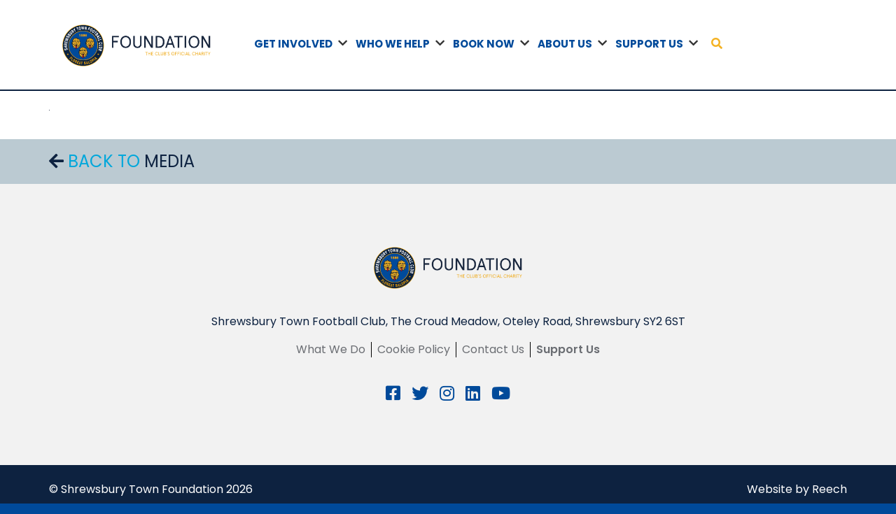

--- FILE ---
content_type: text/html; charset=UTF-8
request_url: https://www.foundationstfc.co.uk/shrews-family/shrews-family-square/
body_size: 12630
content:
 <!doctype html>
<!--[if IE 7 ]>    <html class="ie7" lang="en-GB"> <![endif]-->
<!--[if IE 8 ]>    <html class="ie8" lang="en-GB"> <![endif]-->
<!--[if IE 9 ]>    <html class="ie9" lang="en-GB"> <![endif]-->
<!--[if (gt IE 9)|!(IE)]><!--> <html lang="en-GB"> <!--<![endif]-->
<head dir="ltr" lang="en">
<meta charset="UTF-8">
<meta http-equiv="X-UA-Compatible" content="IE=edge,chrome=1">
<meta name="viewport" content="width=device-width, initial-scale=1.0, maximum-scale=1.0, user-scalable=no">
<title>Shrews Family Square - Shrewsbury Town Foundation</title>

	<link rel="stylesheet" href="https://ajax.googleapis.com/ajax/libs/jqueryui/1.12.1/themes/smoothness/jquery-ui.css">

<meta name='robots' content='index, follow, max-image-preview:large, max-snippet:-1, max-video-preview:-1' />

	<!-- This site is optimized with the Yoast SEO plugin v26.7 - https://yoast.com/wordpress/plugins/seo/ -->
	<link rel="canonical" href="https://www.foundationstfc.co.uk/shrews-family/shrews-family-square/" />
	<meta property="og:locale" content="en_GB" />
	<meta property="og:type" content="article" />
	<meta property="og:title" content="Shrews Family Square - Shrewsbury Town Foundation" />
	<meta property="og:url" content="https://www.foundationstfc.co.uk/shrews-family/shrews-family-square/" />
	<meta property="og:site_name" content="Shrewsbury Town Foundation" />
	<meta property="og:image" content="https://www.foundationstfc.co.uk/shrews-family/shrews-family-square" />
	<meta property="og:image:width" content="1" />
	<meta property="og:image:height" content="1" />
	<meta property="og:image:type" content="image/png" />
	<meta name="twitter:card" content="summary_large_image" />
	<script type="application/ld+json" class="yoast-schema-graph">{"@context":"https://schema.org","@graph":[{"@type":"WebPage","@id":"https://www.foundationstfc.co.uk/shrews-family/shrews-family-square/","url":"https://www.foundationstfc.co.uk/shrews-family/shrews-family-square/","name":"Shrews Family Square - Shrewsbury Town Foundation","isPartOf":{"@id":"https://www.foundationstfc.co.uk/#website"},"primaryImageOfPage":{"@id":"https://www.foundationstfc.co.uk/shrews-family/shrews-family-square/#primaryimage"},"image":{"@id":"https://www.foundationstfc.co.uk/shrews-family/shrews-family-square/#primaryimage"},"thumbnailUrl":"https://www.foundationstfc.co.uk/wp-content/uploads/2020/05/Shrews-Family-Square.png","datePublished":"2020-05-04T14:37:43+00:00","breadcrumb":{"@id":"https://www.foundationstfc.co.uk/shrews-family/shrews-family-square/#breadcrumb"},"inLanguage":"en-GB","potentialAction":[{"@type":"ReadAction","target":["https://www.foundationstfc.co.uk/shrews-family/shrews-family-square/"]}]},{"@type":"ImageObject","inLanguage":"en-GB","@id":"https://www.foundationstfc.co.uk/shrews-family/shrews-family-square/#primaryimage","url":"https://www.foundationstfc.co.uk/wp-content/uploads/2020/05/Shrews-Family-Square.png","contentUrl":"https://www.foundationstfc.co.uk/wp-content/uploads/2020/05/Shrews-Family-Square.png"},{"@type":"BreadcrumbList","@id":"https://www.foundationstfc.co.uk/shrews-family/shrews-family-square/#breadcrumb","itemListElement":[{"@type":"ListItem","position":1,"name":"Home","item":"https://www.foundationstfc.co.uk/"},{"@type":"ListItem","position":2,"name":"Shrews Family","item":"https://www.foundationstfc.co.uk/shrews-family/"},{"@type":"ListItem","position":3,"name":"Shrews Family Square"}]},{"@type":"WebSite","@id":"https://www.foundationstfc.co.uk/#website","url":"https://www.foundationstfc.co.uk/","name":"Shrewsbury Town Foundation","description":"The official charity partner of Shrewsbury Town Football Club","potentialAction":[{"@type":"SearchAction","target":{"@type":"EntryPoint","urlTemplate":"https://www.foundationstfc.co.uk/?s={search_term_string}"},"query-input":{"@type":"PropertyValueSpecification","valueRequired":true,"valueName":"search_term_string"}}],"inLanguage":"en-GB"}]}</script>
	<!-- / Yoast SEO plugin. -->


<link rel='dns-prefetch' href='//unpkg.com' />
<link rel='dns-prefetch' href='//maps.googleapis.com' />
<link rel='dns-prefetch' href='//kit.fontawesome.com' />
<link rel="alternate" title="oEmbed (JSON)" type="application/json+oembed" href="https://www.foundationstfc.co.uk/wp-json/oembed/1.0/embed?url=https%3A%2F%2Fwww.foundationstfc.co.uk%2Fshrews-family%2Fshrews-family-square%2F" />
<link rel="alternate" title="oEmbed (XML)" type="text/xml+oembed" href="https://www.foundationstfc.co.uk/wp-json/oembed/1.0/embed?url=https%3A%2F%2Fwww.foundationstfc.co.uk%2Fshrews-family%2Fshrews-family-square%2F&#038;format=xml" />
<style id='wp-img-auto-sizes-contain-inline-css' type='text/css'>
img:is([sizes=auto i],[sizes^="auto," i]){contain-intrinsic-size:3000px 1500px}
/*# sourceURL=wp-img-auto-sizes-contain-inline-css */
</style>
<style id='wp-emoji-styles-inline-css' type='text/css'>

	img.wp-smiley, img.emoji {
		display: inline !important;
		border: none !important;
		box-shadow: none !important;
		height: 1em !important;
		width: 1em !important;
		margin: 0 0.07em !important;
		vertical-align: -0.1em !important;
		background: none !important;
		padding: 0 !important;
	}
/*# sourceURL=wp-emoji-styles-inline-css */
</style>
<style id='wp-block-library-inline-css' type='text/css'>
:root{--wp-block-synced-color:#7a00df;--wp-block-synced-color--rgb:122,0,223;--wp-bound-block-color:var(--wp-block-synced-color);--wp-editor-canvas-background:#ddd;--wp-admin-theme-color:#007cba;--wp-admin-theme-color--rgb:0,124,186;--wp-admin-theme-color-darker-10:#006ba1;--wp-admin-theme-color-darker-10--rgb:0,107,160.5;--wp-admin-theme-color-darker-20:#005a87;--wp-admin-theme-color-darker-20--rgb:0,90,135;--wp-admin-border-width-focus:2px}@media (min-resolution:192dpi){:root{--wp-admin-border-width-focus:1.5px}}.wp-element-button{cursor:pointer}:root .has-very-light-gray-background-color{background-color:#eee}:root .has-very-dark-gray-background-color{background-color:#313131}:root .has-very-light-gray-color{color:#eee}:root .has-very-dark-gray-color{color:#313131}:root .has-vivid-green-cyan-to-vivid-cyan-blue-gradient-background{background:linear-gradient(135deg,#00d084,#0693e3)}:root .has-purple-crush-gradient-background{background:linear-gradient(135deg,#34e2e4,#4721fb 50%,#ab1dfe)}:root .has-hazy-dawn-gradient-background{background:linear-gradient(135deg,#faaca8,#dad0ec)}:root .has-subdued-olive-gradient-background{background:linear-gradient(135deg,#fafae1,#67a671)}:root .has-atomic-cream-gradient-background{background:linear-gradient(135deg,#fdd79a,#004a59)}:root .has-nightshade-gradient-background{background:linear-gradient(135deg,#330968,#31cdcf)}:root .has-midnight-gradient-background{background:linear-gradient(135deg,#020381,#2874fc)}:root{--wp--preset--font-size--normal:16px;--wp--preset--font-size--huge:42px}.has-regular-font-size{font-size:1em}.has-larger-font-size{font-size:2.625em}.has-normal-font-size{font-size:var(--wp--preset--font-size--normal)}.has-huge-font-size{font-size:var(--wp--preset--font-size--huge)}.has-text-align-center{text-align:center}.has-text-align-left{text-align:left}.has-text-align-right{text-align:right}.has-fit-text{white-space:nowrap!important}#end-resizable-editor-section{display:none}.aligncenter{clear:both}.items-justified-left{justify-content:flex-start}.items-justified-center{justify-content:center}.items-justified-right{justify-content:flex-end}.items-justified-space-between{justify-content:space-between}.screen-reader-text{border:0;clip-path:inset(50%);height:1px;margin:-1px;overflow:hidden;padding:0;position:absolute;width:1px;word-wrap:normal!important}.screen-reader-text:focus{background-color:#ddd;clip-path:none;color:#444;display:block;font-size:1em;height:auto;left:5px;line-height:normal;padding:15px 23px 14px;text-decoration:none;top:5px;width:auto;z-index:100000}html :where(.has-border-color){border-style:solid}html :where([style*=border-top-color]){border-top-style:solid}html :where([style*=border-right-color]){border-right-style:solid}html :where([style*=border-bottom-color]){border-bottom-style:solid}html :where([style*=border-left-color]){border-left-style:solid}html :where([style*=border-width]){border-style:solid}html :where([style*=border-top-width]){border-top-style:solid}html :where([style*=border-right-width]){border-right-style:solid}html :where([style*=border-bottom-width]){border-bottom-style:solid}html :where([style*=border-left-width]){border-left-style:solid}html :where(img[class*=wp-image-]){height:auto;max-width:100%}:where(figure){margin:0 0 1em}html :where(.is-position-sticky){--wp-admin--admin-bar--position-offset:var(--wp-admin--admin-bar--height,0px)}@media screen and (max-width:600px){html :where(.is-position-sticky){--wp-admin--admin-bar--position-offset:0px}}

/*# sourceURL=wp-block-library-inline-css */
</style><style id='global-styles-inline-css' type='text/css'>
:root{--wp--preset--aspect-ratio--square: 1;--wp--preset--aspect-ratio--4-3: 4/3;--wp--preset--aspect-ratio--3-4: 3/4;--wp--preset--aspect-ratio--3-2: 3/2;--wp--preset--aspect-ratio--2-3: 2/3;--wp--preset--aspect-ratio--16-9: 16/9;--wp--preset--aspect-ratio--9-16: 9/16;--wp--preset--color--black: #000000;--wp--preset--color--cyan-bluish-gray: #abb8c3;--wp--preset--color--white: #ffffff;--wp--preset--color--pale-pink: #f78da7;--wp--preset--color--vivid-red: #cf2e2e;--wp--preset--color--luminous-vivid-orange: #ff6900;--wp--preset--color--luminous-vivid-amber: #fcb900;--wp--preset--color--light-green-cyan: #7bdcb5;--wp--preset--color--vivid-green-cyan: #00d084;--wp--preset--color--pale-cyan-blue: #8ed1fc;--wp--preset--color--vivid-cyan-blue: #0693e3;--wp--preset--color--vivid-purple: #9b51e0;--wp--preset--gradient--vivid-cyan-blue-to-vivid-purple: linear-gradient(135deg,rgb(6,147,227) 0%,rgb(155,81,224) 100%);--wp--preset--gradient--light-green-cyan-to-vivid-green-cyan: linear-gradient(135deg,rgb(122,220,180) 0%,rgb(0,208,130) 100%);--wp--preset--gradient--luminous-vivid-amber-to-luminous-vivid-orange: linear-gradient(135deg,rgb(252,185,0) 0%,rgb(255,105,0) 100%);--wp--preset--gradient--luminous-vivid-orange-to-vivid-red: linear-gradient(135deg,rgb(255,105,0) 0%,rgb(207,46,46) 100%);--wp--preset--gradient--very-light-gray-to-cyan-bluish-gray: linear-gradient(135deg,rgb(238,238,238) 0%,rgb(169,184,195) 100%);--wp--preset--gradient--cool-to-warm-spectrum: linear-gradient(135deg,rgb(74,234,220) 0%,rgb(151,120,209) 20%,rgb(207,42,186) 40%,rgb(238,44,130) 60%,rgb(251,105,98) 80%,rgb(254,248,76) 100%);--wp--preset--gradient--blush-light-purple: linear-gradient(135deg,rgb(255,206,236) 0%,rgb(152,150,240) 100%);--wp--preset--gradient--blush-bordeaux: linear-gradient(135deg,rgb(254,205,165) 0%,rgb(254,45,45) 50%,rgb(107,0,62) 100%);--wp--preset--gradient--luminous-dusk: linear-gradient(135deg,rgb(255,203,112) 0%,rgb(199,81,192) 50%,rgb(65,88,208) 100%);--wp--preset--gradient--pale-ocean: linear-gradient(135deg,rgb(255,245,203) 0%,rgb(182,227,212) 50%,rgb(51,167,181) 100%);--wp--preset--gradient--electric-grass: linear-gradient(135deg,rgb(202,248,128) 0%,rgb(113,206,126) 100%);--wp--preset--gradient--midnight: linear-gradient(135deg,rgb(2,3,129) 0%,rgb(40,116,252) 100%);--wp--preset--font-size--small: 13px;--wp--preset--font-size--medium: 20px;--wp--preset--font-size--large: 36px;--wp--preset--font-size--x-large: 42px;--wp--preset--spacing--20: 0.44rem;--wp--preset--spacing--30: 0.67rem;--wp--preset--spacing--40: 1rem;--wp--preset--spacing--50: 1.5rem;--wp--preset--spacing--60: 2.25rem;--wp--preset--spacing--70: 3.38rem;--wp--preset--spacing--80: 5.06rem;--wp--preset--shadow--natural: 6px 6px 9px rgba(0, 0, 0, 0.2);--wp--preset--shadow--deep: 12px 12px 50px rgba(0, 0, 0, 0.4);--wp--preset--shadow--sharp: 6px 6px 0px rgba(0, 0, 0, 0.2);--wp--preset--shadow--outlined: 6px 6px 0px -3px rgb(255, 255, 255), 6px 6px rgb(0, 0, 0);--wp--preset--shadow--crisp: 6px 6px 0px rgb(0, 0, 0);}:where(.is-layout-flex){gap: 0.5em;}:where(.is-layout-grid){gap: 0.5em;}body .is-layout-flex{display: flex;}.is-layout-flex{flex-wrap: wrap;align-items: center;}.is-layout-flex > :is(*, div){margin: 0;}body .is-layout-grid{display: grid;}.is-layout-grid > :is(*, div){margin: 0;}:where(.wp-block-columns.is-layout-flex){gap: 2em;}:where(.wp-block-columns.is-layout-grid){gap: 2em;}:where(.wp-block-post-template.is-layout-flex){gap: 1.25em;}:where(.wp-block-post-template.is-layout-grid){gap: 1.25em;}.has-black-color{color: var(--wp--preset--color--black) !important;}.has-cyan-bluish-gray-color{color: var(--wp--preset--color--cyan-bluish-gray) !important;}.has-white-color{color: var(--wp--preset--color--white) !important;}.has-pale-pink-color{color: var(--wp--preset--color--pale-pink) !important;}.has-vivid-red-color{color: var(--wp--preset--color--vivid-red) !important;}.has-luminous-vivid-orange-color{color: var(--wp--preset--color--luminous-vivid-orange) !important;}.has-luminous-vivid-amber-color{color: var(--wp--preset--color--luminous-vivid-amber) !important;}.has-light-green-cyan-color{color: var(--wp--preset--color--light-green-cyan) !important;}.has-vivid-green-cyan-color{color: var(--wp--preset--color--vivid-green-cyan) !important;}.has-pale-cyan-blue-color{color: var(--wp--preset--color--pale-cyan-blue) !important;}.has-vivid-cyan-blue-color{color: var(--wp--preset--color--vivid-cyan-blue) !important;}.has-vivid-purple-color{color: var(--wp--preset--color--vivid-purple) !important;}.has-black-background-color{background-color: var(--wp--preset--color--black) !important;}.has-cyan-bluish-gray-background-color{background-color: var(--wp--preset--color--cyan-bluish-gray) !important;}.has-white-background-color{background-color: var(--wp--preset--color--white) !important;}.has-pale-pink-background-color{background-color: var(--wp--preset--color--pale-pink) !important;}.has-vivid-red-background-color{background-color: var(--wp--preset--color--vivid-red) !important;}.has-luminous-vivid-orange-background-color{background-color: var(--wp--preset--color--luminous-vivid-orange) !important;}.has-luminous-vivid-amber-background-color{background-color: var(--wp--preset--color--luminous-vivid-amber) !important;}.has-light-green-cyan-background-color{background-color: var(--wp--preset--color--light-green-cyan) !important;}.has-vivid-green-cyan-background-color{background-color: var(--wp--preset--color--vivid-green-cyan) !important;}.has-pale-cyan-blue-background-color{background-color: var(--wp--preset--color--pale-cyan-blue) !important;}.has-vivid-cyan-blue-background-color{background-color: var(--wp--preset--color--vivid-cyan-blue) !important;}.has-vivid-purple-background-color{background-color: var(--wp--preset--color--vivid-purple) !important;}.has-black-border-color{border-color: var(--wp--preset--color--black) !important;}.has-cyan-bluish-gray-border-color{border-color: var(--wp--preset--color--cyan-bluish-gray) !important;}.has-white-border-color{border-color: var(--wp--preset--color--white) !important;}.has-pale-pink-border-color{border-color: var(--wp--preset--color--pale-pink) !important;}.has-vivid-red-border-color{border-color: var(--wp--preset--color--vivid-red) !important;}.has-luminous-vivid-orange-border-color{border-color: var(--wp--preset--color--luminous-vivid-orange) !important;}.has-luminous-vivid-amber-border-color{border-color: var(--wp--preset--color--luminous-vivid-amber) !important;}.has-light-green-cyan-border-color{border-color: var(--wp--preset--color--light-green-cyan) !important;}.has-vivid-green-cyan-border-color{border-color: var(--wp--preset--color--vivid-green-cyan) !important;}.has-pale-cyan-blue-border-color{border-color: var(--wp--preset--color--pale-cyan-blue) !important;}.has-vivid-cyan-blue-border-color{border-color: var(--wp--preset--color--vivid-cyan-blue) !important;}.has-vivid-purple-border-color{border-color: var(--wp--preset--color--vivid-purple) !important;}.has-vivid-cyan-blue-to-vivid-purple-gradient-background{background: var(--wp--preset--gradient--vivid-cyan-blue-to-vivid-purple) !important;}.has-light-green-cyan-to-vivid-green-cyan-gradient-background{background: var(--wp--preset--gradient--light-green-cyan-to-vivid-green-cyan) !important;}.has-luminous-vivid-amber-to-luminous-vivid-orange-gradient-background{background: var(--wp--preset--gradient--luminous-vivid-amber-to-luminous-vivid-orange) !important;}.has-luminous-vivid-orange-to-vivid-red-gradient-background{background: var(--wp--preset--gradient--luminous-vivid-orange-to-vivid-red) !important;}.has-very-light-gray-to-cyan-bluish-gray-gradient-background{background: var(--wp--preset--gradient--very-light-gray-to-cyan-bluish-gray) !important;}.has-cool-to-warm-spectrum-gradient-background{background: var(--wp--preset--gradient--cool-to-warm-spectrum) !important;}.has-blush-light-purple-gradient-background{background: var(--wp--preset--gradient--blush-light-purple) !important;}.has-blush-bordeaux-gradient-background{background: var(--wp--preset--gradient--blush-bordeaux) !important;}.has-luminous-dusk-gradient-background{background: var(--wp--preset--gradient--luminous-dusk) !important;}.has-pale-ocean-gradient-background{background: var(--wp--preset--gradient--pale-ocean) !important;}.has-electric-grass-gradient-background{background: var(--wp--preset--gradient--electric-grass) !important;}.has-midnight-gradient-background{background: var(--wp--preset--gradient--midnight) !important;}.has-small-font-size{font-size: var(--wp--preset--font-size--small) !important;}.has-medium-font-size{font-size: var(--wp--preset--font-size--medium) !important;}.has-large-font-size{font-size: var(--wp--preset--font-size--large) !important;}.has-x-large-font-size{font-size: var(--wp--preset--font-size--x-large) !important;}
/*# sourceURL=global-styles-inline-css */
</style>

<style id='classic-theme-styles-inline-css' type='text/css'>
/*! This file is auto-generated */
.wp-block-button__link{color:#fff;background-color:#32373c;border-radius:9999px;box-shadow:none;text-decoration:none;padding:calc(.667em + 2px) calc(1.333em + 2px);font-size:1.125em}.wp-block-file__button{background:#32373c;color:#fff;text-decoration:none}
/*# sourceURL=/wp-includes/css/classic-themes.min.css */
</style>
<link rel='stylesheet' id='bs-css-css' href='https://www.foundationstfc.co.uk/wp-content/themes/foundation/css/bootstrap.min.css?ver=6.9' type='text/css' media='screen' />
<link rel='stylesheet' id='main-css-css' href='https://www.foundationstfc.co.uk/wp-content/themes/foundation/style.min.css?ver=1656417020' type='text/css' media='all' />
<link rel='stylesheet' id='blueimp-gallery-css-css' href='https://www.foundationstfc.co.uk/wp-content/themes/foundation/css/blueimp-gallery.css?ver=6.9' type='text/css' media='all' />
<link rel='stylesheet' id='blueimp-gallery-indicator-css-css' href='https://www.foundationstfc.co.uk/wp-content/themes/foundation/css/blueimp-gallery-indicator.css?ver=6.9' type='text/css' media='all' />
<link rel='stylesheet' id='slick-css-css' href='https://www.foundationstfc.co.uk/wp-content/themes/foundation/css/slick.css?ver=6.9' type='text/css' media='all' />
<script type="text/javascript" src="https://unpkg.com/@googlemaps/markerclustererplus/dist/index.min.js?ver=6.9" id="marker-clusterer-plus-js"></script>
<script type="text/javascript" src="https://www.foundationstfc.co.uk/wp-content/themes/foundation/js/jquery.js" id="jquery-js"></script>
<script type="text/javascript" id="reech-pc-lookup-map-js-js-extra">
/* <![CDATA[ */
var php_data = {"ajax_url":"https://www.foundationstfc.co.uk/wp-admin/admin-ajax.php","assets_folder":"https://www.foundationstfc.co.uk/wp-content/plugins/reech-stockists/assets/img/","locations":[{"ID":11520,"post_author":"17","post_date":"2022-02-24 10:59:40","post_date_gmt":"2022-02-24 10:59:40","post_content":"","post_title":"A488 Fun Bus","post_excerpt":"","post_status":"publish","comment_status":"closed","ping_status":"closed","post_password":"","post_name":"a488-fun-bus","to_ping":"","pinged":"","post_modified":"2022-04-14 10:31:10","post_modified_gmt":"2022-04-14 09:31:10","post_content_filtered":"","post_parent":0,"guid":"https://www.shrewsburytowninthecommunity.com/?post_type=supporter-club&#038;p=11520","menu_order":0,"post_type":"supporter-club","post_mime_type":"","comment_count":"0","filter":"raw","data":{"location_name":"A488 Fun Bus","address":{"address":"Bishop's Castle, Bishops Castle, Shropshire, UK","lat":52.4900507,"lng":-2.9984386,"zoom":14,"place_id":"ChIJSa8pO_0PcEgROse_thewAic","name":"Bishop's Castle","city":"Bishop's Castle","state":"England","country":"United Kingdom","country_short":"GB"},"contact_email":"","member_count":"30","nice_address":"Bishop's Castle, Bishops Castle, Shropshire, UK","lat":52.4900507,"lng":-2.9984386,"miles":"","url":"https://www.foundationstfc.co.uk/supporter-club/a488-fun-bus/"}},{"ID":11175,"post_author":"17","post_date":"2022-01-11 14:58:44","post_date_gmt":"2022-01-11 14:58:44","post_content":"","post_title":"Belgian Shrews","post_excerpt":"","post_status":"publish","comment_status":"closed","ping_status":"closed","post_password":"","post_name":"belgian-shrews","to_ping":"","pinged":"","post_modified":"2022-04-14 10:24:00","post_modified_gmt":"2022-04-14 09:24:00","post_content_filtered":"","post_parent":0,"guid":"https://www.shrewsburytowninthecommunity.com/?post_type=supporter-club&#038;p=11175","menu_order":0,"post_type":"supporter-club","post_mime_type":"","comment_count":"0","filter":"raw","data":{"location_name":"Belgian Shrews","address":{"address":"Putte, Belgium","lat":51.0548716,"lng":4.6287983,"zoom":14,"place_id":"ChIJR6JFBoXiw0cR9EUePn-R3HY","name":"Putte","city":"Putte","state":"Flanders","state_short":"AN","post_code":"2580","country":"Belgium","country_short":"BE"},"contact_email":"","member_count":"20","nice_address":"Putte, Belgium","lat":51.0548716,"lng":4.6287983,"miles":"","url":"https://www.foundationstfc.co.uk/supporter-club/belgian-shrews/"}},{"ID":11224,"post_author":"17","post_date":"2022-01-18 13:57:04","post_date_gmt":"2022-01-18 13:57:04","post_content":"","post_title":"Prince of Wales STFC Travel Club","post_excerpt":"","post_status":"publish","comment_status":"closed","ping_status":"closed","post_password":"","post_name":"prince-of-wales-stfc-travel-club","to_ping":"","pinged":"","post_modified":"2022-04-14 10:27:27","post_modified_gmt":"2022-04-14 09:27:27","post_content_filtered":"","post_parent":0,"guid":"https://www.shrewsburytowninthecommunity.com/?post_type=supporter-club&#038;p=11224","menu_order":0,"post_type":"supporter-club","post_mime_type":"","comment_count":"0","filter":"raw","data":{"location_name":"Prince of Wales STFC Travel Club","address":{"address":"The Prince Of Wales, 30 Bynner Street, Shrewsbury SY3 7NZ, UK","lat":52.7013377,"lng":-2.7443172,"zoom":14,"place_id":"ChIJLyfsHEOeekgRluojkzDdXyo","name":"The Prince Of Wales","street_number":"30","street_name":"Bynner Street","street_name_short":"Bynner St","state":"England","post_code":"SY3 7NZ","country":"United Kingdom","country_short":"GB"},"contact_email":"","member_count":"50","nice_address":"The Prince Of Wales, 30 Bynner Street, Shrewsbury SY3 7NZ, UK","lat":52.7013377,"lng":-2.7443172,"miles":"","url":"https://www.foundationstfc.co.uk/supporter-club/prince-of-wales-stfc-travel-club/"}},{"ID":11864,"post_author":"17","post_date":"2022-04-06 18:28:09","post_date_gmt":"2022-04-06 17:28:09","post_content":"","post_title":"Proud Salopians","post_excerpt":"","post_status":"publish","comment_status":"closed","ping_status":"closed","post_password":"","post_name":"proud-salopians","to_ping":"","pinged":"","post_modified":"2022-04-14 10:32:30","post_modified_gmt":"2022-04-14 09:32:30","post_content_filtered":"","post_parent":0,"guid":"https://www.shrewsburytowninthecommunity.com/?post_type=supporter-club&#038;p=11864","menu_order":0,"post_type":"supporter-club","post_mime_type":"","comment_count":"0","filter":"raw","data":{"location_name":"Proud Salopians","address":{"address":"Shrewsbury, UK","lat":52.70730289999999,"lng":-2.7553268,"zoom":14,"place_id":"ChIJwxXc9FV2b0gRxM3WeAeC124","name":"Shrewsbury","city":"Shrewsbury","state":"England","country":"United Kingdom","country_short":"GB"},"contact_email":"","member_count":"10","nice_address":"Shrewsbury, UK","lat":52.70730289999999,"lng":-2.7553268,"miles":"","url":"https://www.foundationstfc.co.uk/supporter-club/proud-salopians/"}},{"ID":11219,"post_author":"17","post_date":"2022-01-18 09:48:00","post_date_gmt":"2022-01-18 09:48:00","post_content":"","post_title":"Shrewsbury from Argentina","post_excerpt":"","post_status":"publish","comment_status":"closed","ping_status":"closed","post_password":"","post_name":"shrewsbury-from-argentina","to_ping":"","pinged":"","post_modified":"2022-04-14 10:26:45","post_modified_gmt":"2022-04-14 09:26:45","post_content_filtered":"","post_parent":0,"guid":"https://www.shrewsburytowninthecommunity.com/?post_type=supporter-club&#038;p=11219","menu_order":0,"post_type":"supporter-club","post_mime_type":"","comment_count":"0","filter":"raw","data":{"location_name":"Shrewsbury from Argentina","address":{"address":"Buenos Aires, Argentina","lat":-34.6036844,"lng":-58.3815591,"zoom":14,"place_id":"ChIJvQz5TjvKvJURh47oiC6Bs6A","name":"Buenos Aires","city":"Buenos Aires","city_short":"CABA","state":"Buenos Aires","state_short":"CABA","country":"Argentina","country_short":"AR"},"contact_email":"","member_count":"7","nice_address":"Buenos Aires, Argentina","lat":-34.6036844,"lng":-58.3815591,"miles":"","url":"https://www.foundationstfc.co.uk/supporter-club/shrewsbury-from-argentina/"}},{"ID":11176,"post_author":"17","post_date":"2022-01-11 15:01:06","post_date_gmt":"2022-01-11 15:01:06","post_content":"","post_title":"Shrewsbury From France","post_excerpt":"","post_status":"publish","comment_status":"closed","ping_status":"closed","post_password":"","post_name":"shrewsbury-from-france","to_ping":"","pinged":"","post_modified":"2022-04-14 10:24:59","post_modified_gmt":"2022-04-14 09:24:59","post_content_filtered":"","post_parent":0,"guid":"https://www.shrewsburytowninthecommunity.com/?post_type=supporter-club&#038;p=11176","menu_order":0,"post_type":"supporter-club","post_mime_type":"","comment_count":"0","filter":"raw","data":{"location_name":"Shrewsbury From France","address":{"address":"Le Mans, France","lat":48.00611000000001,"lng":0.199556,"zoom":14,"place_id":"ChIJMarzFNKI4kcRf-B9akxdAmk","name":"Le Mans","city":"Le Mans","state":"Pays de la Loire","country":"France","country_short":"FR"},"contact_email":"","member_count":"50","nice_address":"Le Mans, France","lat":48.00611000000001,"lng":0.199556,"miles":"","url":"https://www.foundationstfc.co.uk/supporter-club/shrewsbury-from-france/"}},{"ID":10771,"post_author":"1","post_date":"2021-12-14 10:31:17","post_date_gmt":"2021-12-14 10:31:17","post_content":"","post_title":"Shrewsbury Town Football Club","post_excerpt":"","post_status":"publish","comment_status":"closed","ping_status":"closed","post_password":"","post_name":"shrewsbury-town-football-club","to_ping":"","pinged":"","post_modified":"2022-02-11 09:37:47","post_modified_gmt":"2022-02-11 09:37:47","post_content_filtered":"","post_parent":0,"guid":"https://www.shrewsburytowninthecommunity.com/?post_type=supporter-club&#038;p=10771","menu_order":0,"post_type":"supporter-club","post_mime_type":"","comment_count":"0","filter":"raw","data":{"location_name":"Shrewsbury Town Football Club","address":{"address":"M7Q2+9M Shrewsbury, UK","lat":52.68837609223763,"lng":-2.748250120693214,"zoom":19,"place_id":"GhIJjGxCtRxYSkARcNRljGr8BcA","country":"United Kingdom","country_short":"GB"},"contact_email":"admin@stitc.co.uk","member_count":"42","nice_address":"M7Q2+9M Shrewsbury, UK","lat":52.68837609223763,"lng":-2.748250120693214,"miles":"","url":"https://www.foundationstfc.co.uk/supporter-club/shrewsbury-town-football-club/"}},{"ID":11441,"post_author":"17","post_date":"2022-02-10 10:38:20","post_date_gmt":"2022-02-10 10:38:20","post_content":"","post_title":"Shrewsbury Town Supporters Parliament","post_excerpt":"","post_status":"publish","comment_status":"closed","ping_status":"closed","post_password":"","post_name":"shrewsbury-town-supporters-parliament","to_ping":"","pinged":"","post_modified":"2022-02-11 09:35:06","post_modified_gmt":"2022-02-11 09:35:06","post_content_filtered":"","post_parent":0,"guid":"https://www.shrewsburytowninthecommunity.com/?post_type=supporter-club&#038;p=11441","menu_order":0,"post_type":"supporter-club","post_mime_type":"","comment_count":"0","filter":"raw","data":{"location_name":"Shrewsbury Town Supporters Parliament","address":{"address":"Montgomery Waters Meadow, Oteley Rd, Shrewsbury SY2 6ST, UK","lat":52.68985231218597,"lng":-2.7490896521148755,"zoom":18,"place_id":"ChIJKVl1eDmeekgRpo0O3O7N3WM","street_name":"Oteley Road","street_name_short":"Oteley Rd","state":"England","post_code":"SY2 6ST","country":"United Kingdom","country_short":"GB"},"contact_email":"slo@shrewsburytown.co.uk","member_count":"300","nice_address":"Montgomery Waters Meadow, Oteley Rd, Shrewsbury SY2 6ST, UK","lat":52.68985231218597,"lng":-2.7490896521148755,"miles":"","url":"https://www.foundationstfc.co.uk/supporter-club/shrewsbury-town-supporters-parliament/"}},{"ID":11177,"post_author":"17","post_date":"2022-01-11 15:02:23","post_date_gmt":"2022-01-11 15:02:23","post_content":"","post_title":"ShrewsfansUSA","post_excerpt":"","post_status":"publish","comment_status":"closed","ping_status":"closed","post_password":"","post_name":"shrewsfansusa","to_ping":"","pinged":"","post_modified":"2022-04-14 10:25:48","post_modified_gmt":"2022-04-14 09:25:48","post_content_filtered":"","post_parent":0,"guid":"https://www.shrewsburytowninthecommunity.com/?post_type=supporter-club&#038;p=11177","menu_order":0,"post_type":"supporter-club","post_mime_type":"","comment_count":"0","filter":"raw","data":{"location_name":"ShrewsfansUSA","address":{"address":"Minneapolis, MN, USA","lat":44.977753,"lng":-93.2650108,"zoom":14,"place_id":"ChIJvbt3k5Azs1IRB-56L4TJn5M","name":"Minneapolis","city":"Minneapolis","state":"Minnesota","state_short":"MN","country":"United States","country_short":"US"},"contact_email":"","member_count":"35","nice_address":"Minneapolis, MN, USA","lat":44.977753,"lng":-93.2650108,"miles":"","url":"https://www.foundationstfc.co.uk/supporter-club/shrewsfansusa/"}},{"ID":11440,"post_author":"17","post_date":"2022-02-10 10:36:19","post_date_gmt":"2022-02-10 10:36:19","post_content":"","post_title":"South Stand Flags","post_excerpt":"","post_status":"publish","comment_status":"closed","ping_status":"closed","post_password":"","post_name":"south-stand-flags","to_ping":"","pinged":"","post_modified":"2022-04-14 10:29:19","post_modified_gmt":"2022-04-14 09:29:19","post_content_filtered":"","post_parent":0,"guid":"https://www.shrewsburytowninthecommunity.com/?post_type=supporter-club&#038;p=11440","menu_order":0,"post_type":"supporter-club","post_mime_type":"","comment_count":"0","filter":"raw","data":{"location_name":"South Stand Flags","address":{"address":"Montgomery Waters Meadow, Oteley Rd, Shrewsbury SY2 6ST, UK","lat":52.68806759284422,"lng":-2.7496664801177984,"zoom":17,"place_id":"ChIJNSbC3TieekgR_Ac440FJLLg","street_name":"Oteley Road","street_name_short":"Oteley Rd","state":"England","post_code":"SY2 6ST","country":"United Kingdom","country_short":"GB"},"contact_email":"southstandflags@gmail.com","member_count":"50","nice_address":"Montgomery Waters Meadow, Oteley Rd, Shrewsbury SY2 6ST, UK","lat":52.68806759284422,"lng":-2.7496664801177984,"miles":"","url":"https://www.foundationstfc.co.uk/supporter-club/south-stand-flags/"}},{"ID":11442,"post_author":"17","post_date":"2022-02-10 10:41:31","post_date_gmt":"2022-02-10 10:41:31","post_content":"","post_title":"Super Blues","post_excerpt":"","post_status":"publish","comment_status":"closed","ping_status":"closed","post_password":"","post_name":"super-blues","to_ping":"","pinged":"","post_modified":"2022-02-11 09:35:28","post_modified_gmt":"2022-02-11 09:35:28","post_content_filtered":"","post_parent":0,"guid":"https://www.shrewsburytowninthecommunity.com/?post_type=supporter-club&#038;p=11442","menu_order":0,"post_type":"supporter-club","post_mime_type":"","comment_count":"0","filter":"raw","data":{"location_name":"Super Blues","address":{"address":"M7Q2+2C Shrewsbury, UK","lat":52.68754366427021,"lng":-2.7489716349182203,"zoom":17,"place_id":"GhIJEQmVbgFYSkAR9g990uT9BcA","country":"United Kingdom","country_short":"GB"},"contact_email":"slo@shrewsburytown.co.uk","member_count":"300","nice_address":"M7Q2+2C Shrewsbury, UK","lat":52.68754366427021,"lng":-2.7489716349182203,"miles":"","url":"https://www.foundationstfc.co.uk/supporter-club/super-blues/"}},{"ID":11239,"post_author":"17","post_date":"2022-01-21 09:36:12","post_date_gmt":"2022-01-21 09:36:12","post_content":"","post_title":"Swedish Shrews","post_excerpt":"","post_status":"publish","comment_status":"closed","ping_status":"closed","post_password":"","post_name":"swedish-shrews","to_ping":"","pinged":"","post_modified":"2022-04-14 10:28:12","post_modified_gmt":"2022-04-14 09:28:12","post_content_filtered":"","post_parent":0,"guid":"https://www.shrewsburytowninthecommunity.com/?post_type=supporter-club&#038;p=11239","menu_order":0,"post_type":"supporter-club","post_mime_type":"","comment_count":"0","filter":"raw","data":{"location_name":"Swedish Shrews","address":{"address":"\u00c4lvsj\u00f6, Stockholm, Sweden","lat":59.2795448,"lng":18.0035653,"zoom":14,"place_id":"ChIJGcCmIQN3X0YRlAWHBtTi-P0","name":"\u00c4lvsj\u00f6","city":"Stockholm","state":"Stockholm County","country":"Sweden","country_short":"SE"},"contact_email":"","member_count":"17","nice_address":"\u00c4lvsj\u00f6, Stockholm, Sweden","lat":59.2795448,"lng":18.0035653,"miles":"","url":"https://www.foundationstfc.co.uk/supporter-club/swedish-shrews/"}},{"ID":11770,"post_author":"17","post_date":"2022-03-21 15:27:33","post_date_gmt":"2022-03-21 15:27:33","post_content":"","post_title":"Telford Shrews","post_excerpt":"","post_status":"publish","comment_status":"closed","ping_status":"closed","post_password":"","post_name":"telford-shrews","to_ping":"","pinged":"","post_modified":"2022-04-14 10:31:50","post_modified_gmt":"2022-04-14 09:31:50","post_content_filtered":"","post_parent":0,"guid":"https://www.shrewsburytowninthecommunity.com/?post_type=supporter-club&#038;p=11770","menu_order":0,"post_type":"supporter-club","post_mime_type":"","comment_count":"0","filter":"raw","data":{"location_name":"Telford Shrews","address":{"address":"Telford, UK","lat":52.6775873,"lng":-2.4672611,"zoom":14,"place_id":"ChIJQ3JXDQt4cEgREYhv0ILtOZE","name":"Telford","city":"Telford","state":"England","country":"United Kingdom","country_short":"GB"},"contact_email":"","member_count":"50","nice_address":"Telford, UK","lat":52.6775873,"lng":-2.4672611,"miles":"","url":"https://www.foundationstfc.co.uk/supporter-club/telford-shrews/"}}],"mapID":"locationsMap","latlng":{"lat":52.707902282864694,"lng":-2.7575471415200488},"searchRadius":"3000000","zoom":"1","location_block_html":"\u003Cdiv class=\"location\" {{miles}}\u003E\n  \u003Ch4 class=\"mb-1\"\u003E{{location_name}}\u003C/h4\u003E\n  \u003Cspan class=\"members\"\u003ENumber of Members: {{member_count}}\u003C/p\u003E\n  \u003Cspan class=\"email\"\u003E\u003Ca href=\"/shrewsbury-town-supporters-clubs/supporters-club-enquiry/?club={{location_name}}\"\u003ESend email\u003C/a\u003E\u003C/p\u003E\n\u003C/div\u003E","replacements":["location_name","contact_email","member_count","website","nice_address","lat","lng","miles","url"],"map_marker":"https://www.foundationstfc.co.uk/wp-content/themes/foundation/img/loggerhead-icon.svg","limit":"3"};
//# sourceURL=reech-pc-lookup-map-js-js-extra
/* ]]> */
</script>
<script type="text/javascript" src="https://www.foundationstfc.co.uk/wp-content/plugins/reech-stockists/assets/js/pc-lookup-map.js?ver=1.1.5" id="reech-pc-lookup-map-js-js"></script>
<script type="text/javascript" defer src="https://maps.googleapis.com/maps/api/js?key=AIzaSyDYQpQk5AYK_xUn8AYmjVM1b5gcMi5Y_ho&amp;libraries=geometry%2Cplaces&amp;callback=initLocationsMap&amp;ver=3.1.0" id="reech-googlemaps-js-js"></script>
<script type="text/javascript" src="https://www.foundationstfc.co.uk/wp-content/themes/foundation/js/jquery.blueimp-gallery.min.js?ver=6.9" id="blueimp-gallery-js-js"></script>
<script type="text/javascript" src="https://www.foundationstfc.co.uk/wp-content/themes/foundation/js/slick.min.js?ver=1" id="slick-js-js"></script>
<script type="text/javascript" src="https://kit.fontawesome.com/f26aea8b80.js?ver=6.9" id="fontawesome-js"></script>
<link rel="https://api.w.org/" href="https://www.foundationstfc.co.uk/wp-json/" /><link rel="alternate" title="JSON" type="application/json" href="https://www.foundationstfc.co.uk/wp-json/wp/v2/media/6534" />		<style type="text/css" id="wp-custom-css">
			.mega-menu {
    width: 100% !important; /* Ensures it spans correctly */
    max-width: 1200px; /* Adjust based on your layout */
    left: 0 !important; /* Aligns with the parent */
    transform: none !important;
    overflow: hidden; /* Prevents anything from spilling out */
}

.mega-menu .sub-menu {
    display: flex;
    flex-wrap: wrap; /* Allows items to wrap if needed */
    justify-content: flex-start; /* Aligns everything to the left */
    padding: 10px;
    gap: 15px; /* Adjusts spacing between items */
    width: 100%;
    max-width: 1200px; /* Keeps it contained */
    margin: 0 auto; /* Centers it if needed */
}

.sub-menu li {
    flex: 1 1 auto; /* Ensures even spacing */
    min-width: 150px; /* Prevents items from shrinking too much */
    text-align: left; /* Aligns text */
    white-space: nowrap; /* Prevents text wrapping */
}
/* Nudge Education Delivery Officer image upwards */
.wide-blocks__block_image-wrapper {
  margin-top: -40px; /* adjust this value as needed */
}		</style>
		

<!-- Custom Fonts -->
<!--<link href="https://fonts.googleapis.com/css?family=Lato:300,400,700,800" rel="stylesheet">-->
<link href="https://fonts.googleapis.com/css?family=Poppins:300,400,500,600,700,800&display=swap" rel="stylesheet">

<!-- HTML5 Shim and Respond.js IE8 support of HTML5 elements and media queries -->
<!-- WARNING: Respond.js doesn't work if you view the page via file:// -->
<!--[if lt IE 9]>
    <script src="https://oss.maxcdn.com/libs/html5shiv/3.7.0/html5shiv.js"></script>
    <script src="https://oss.maxcdn.com/libs/respond.js/1.4.2/respond.min.js"></script>
<![endif]-->
<link rel="shortcut icon" href="/wp-content/themes/foundation/img/stfc.png">
<link rel="icon" type="image/png" sizes="16x16" href="/wp-content/themes/foundation/img/stfc.png">

<!-- Google tag (gtag.js) -->
<script async src="https://www.googletagmanager.com/gtag/js?id=G-PL87PPQXK0"></script>
<script>
  window.dataLayer = window.dataLayer || [];
  function gtag(){dataLayer.push(arguments);}
  gtag('js', new Date());

  gtag('config', 'G-PL87PPQXK0');
</script>

</head>
<body id="page-top page-shrews-family-square" class="attachment wp-singular attachment-template-default single single-attachment postid-6534 attachmentid-6534 attachment-png wp-theme-foundation">

<section id="header-new">

    <div class="" style="background:#FFF;">
        <div class="container header">
            <div class="row">
                <div class="col-xs-7 col-sm-8 col-md-4 col-lg-3 brand">
                    <a href="https://www.foundationstfc.co.uk/" class="logo"></a>
                </div>
                
                <div class="col-xs-5 col-sm-4 col-md-8 col-lg-9">

                    <div id="main-menu">

                        <div class="menu-mega-menu-container"><ul id="menu-mega-menu" class="menu"><li id="menu-item-18363" class="column-menu three-column menu-item menu-item-type-custom menu-item-object-custom menu-item-has-children menu-item-18363"><a href="https://www.foundationstfc.co.uk/get-involved/">Get Involved</a><i class="fa fa-chevron-down"></i>
<ul class="sub-menu">
	<li id="menu-item-9393" class="menu-item menu-item-type-custom menu-item-object-custom menu-item-has-children menu-item-9393"><a>Football</a><i class="fa fa-chevron-down"></i>
	<ul class="sub-menu">
		<li id="menu-item-14805" class="menu-item menu-item-type-custom menu-item-object-custom menu-item-14805"><a href="https://www.foundationstfc.co.uk/male-football/">Male Football</a><i class="fa fa-chevron-down"></i></li>
		<li id="menu-item-14804" class="menu-item menu-item-type-custom menu-item-object-custom menu-item-14804"><a href="https://www.foundationstfc.co.uk/female-football/">Female Football</a><i class="fa fa-chevron-down"></i></li>
		<li id="menu-item-7802" class="menu-item menu-item-type-custom menu-item-object-custom menu-item-7802"><a href="https://www.foundationstfc.co.uk/disability-football/">Disability Football</a><i class="fa fa-chevron-down"></i></li>
	</ul>
</li>
	<li id="menu-item-9394" class="menu-item menu-item-type-custom menu-item-object-custom menu-item-has-children menu-item-9394"><a>Education</a><i class="fa fa-chevron-down"></i>
	<ul class="sub-menu">
		<li id="menu-item-7622" class="menu-item menu-item-type-custom menu-item-object-custom menu-item-7622"><a href="https://www.foundationstfc.co.uk/schools/">Schools</a><i class="fa fa-chevron-down"></i></li>
		<li id="menu-item-9329" class="menu-item menu-item-type-custom menu-item-object-custom menu-item-9329"><a href="https://www.stfccollegeanduniversity.co.uk/courses/college-education-courses">College</a><i class="fa fa-chevron-down"></i></li>
		<li id="menu-item-10615" class="menu-item menu-item-type-custom menu-item-object-custom menu-item-10615"><a href="https://www.stfccollegeanduniversity.co.uk/courses/university-education-courses">University</a><i class="fa fa-chevron-down"></i></li>
		<li id="menu-item-17614" class="menu-item menu-item-type-custom menu-item-object-custom menu-item-17614"><a href="https://www.foundationstfc.co.uk/employability/">Employability</a><i class="fa fa-chevron-down"></i></li>
	</ul>
</li>
	<li id="menu-item-9395" class="menu-item menu-item-type-custom menu-item-object-custom menu-item-has-children menu-item-9395"><a>Health</a><i class="fa fa-chevron-down"></i>
	<ul class="sub-menu">
		<li id="menu-item-7617" class="menu-item menu-item-type-custom menu-item-object-custom menu-item-7617"><a href="https://www.foundationstfc.co.uk/exercise-wellness-programme/">Exercise &#038; Wellness Programme</a><i class="fa fa-chevron-down"></i></li>
		<li id="menu-item-16046" class="menu-item menu-item-type-custom menu-item-object-custom menu-item-16046"><a href="https://www.foundationstfc.co.uk/classes-and-sessions/">Classes &#038; Sessions</a><i class="fa fa-chevron-down"></i></li>
		<li id="menu-item-16062" class="menu-item menu-item-type-custom menu-item-object-custom menu-item-16062"><a href="https://www.foundationstfc.co.uk/social-groups-hubs/">Social Groups &#038; Hubs</a><i class="fa fa-chevron-down"></i></li>
	</ul>
</li>
</ul>
</li>
<li id="menu-item-14653" class="menu-item menu-item-type-custom menu-item-object-custom menu-item-has-children menu-item-14653"><a href="https://www.foundationstfc.co.uk/who-we-help/">Who We Help</a><i class="fa fa-chevron-down"></i>
<ul class="sub-menu">
	<li id="menu-item-5638" class="menu-item menu-item-type-custom menu-item-object-custom menu-item-5638"><a href="https://www.foundationstfc.co.uk/shrews4all-home-2/">Shrews4All</a><i class="fa fa-chevron-down"></i></li>
	<li id="menu-item-5933" class="menu-item menu-item-type-custom menu-item-object-custom menu-item-5933"><a target="_blank" href="https://www.foundationstfc.co.uk/annual-review-2022-23/">Annual Review 22-23</a><i class="fa fa-chevron-down"></i></li>
</ul>
</li>
<li id="menu-item-18440" class="menu-item menu-item-type-custom menu-item-object-custom menu-item-has-children menu-item-18440"><a href="https://www.foundationstfc.co.uk/book-now/">Book Now</a><i class="fa fa-chevron-down"></i>
<ul class="sub-menu">
	<li id="menu-item-18442" class="menu-item menu-item-type-custom menu-item-object-custom menu-item-18442"><a href="https://foundationstfc.hivelink.co.uk/">Book A Session</a><i class="fa fa-chevron-down"></i></li>
	<li id="menu-item-11094" class="menu-item menu-item-type-custom menu-item-object-custom menu-item-11094"><a href="https://portal.sportskey.com/venues/shrewsbury-community-football-hub">Shrewsbury</a><i class="fa fa-chevron-down"></i></li>
</ul>
</li>
<li id="menu-item-18036" class="menu-item menu-item-type-custom menu-item-object-custom menu-item-has-children menu-item-18036"><a>About Us</a><i class="fa fa-chevron-down"></i>
<ul class="sub-menu">
	<li id="menu-item-18023" class="menu-item menu-item-type-custom menu-item-object-custom menu-item-18023"><a href="https://www.foundationstfc.co.uk/meet-the-team-2/">Meet The Team</a><i class="fa fa-chevron-down"></i></li>
	<li id="menu-item-5615" class="menu-item menu-item-type-post_type menu-item-object-page menu-item-5615"><a href="https://www.foundationstfc.co.uk/trustees/">Our Trustees</a><i class="fa fa-chevron-down"></i></li>
	<li id="menu-item-11017" class="menu-item menu-item-type-custom menu-item-object-custom menu-item-11017"><a href="/our-aims/">Our Aims</a><i class="fa fa-chevron-down"></i></li>
	<li id="menu-item-11066" class="menu-item menu-item-type-custom menu-item-object-custom menu-item-11066"><a href="/safeguarding-home/">Safeguarding</a><i class="fa fa-chevron-down"></i></li>
	<li id="menu-item-18333" class="menu-item menu-item-type-custom menu-item-object-custom menu-item-18333"><a href="https://www.foundationstfc.co.uk/who-we-are/policies/">Our Policies</a><i class="fa fa-chevron-down"></i></li>
	<li id="menu-item-9549" class="menu-item menu-item-type-post_type menu-item-object-page menu-item-9549"><a href="https://www.foundationstfc.co.uk/our-careers/">Our Careers</a><i class="fa fa-chevron-down"></i></li>
	<li id="menu-item-12633" class="menu-item menu-item-type-custom menu-item-object-custom menu-item-12633"><a href="https://forms.office.com/pages/responsepage.aspx?id=fgDSHn0e3kyomIOBqWzTCD_k2kBbh4pLqw6gZcegUYlUMEVPVkE2N1A2Ujg5RDJCOE5IQURBSzFLQi4u">Volunteer</a><i class="fa fa-chevron-down"></i></li>
</ul>
</li>
<li id="menu-item-9398" class="menu-item menu-item-type-custom menu-item-object-custom menu-item-has-children menu-item-9398"><a>Support Us</a><i class="fa fa-chevron-down"></i>
<ul class="sub-menu">
	<li id="menu-item-5975" class="menu-item menu-item-type-custom menu-item-object-custom menu-item-5975"><a href="https://www.justgiving.com/foundationstfc">Donate Now</a><i class="fa fa-chevron-down"></i></li>
	<li id="menu-item-16166" class="menu-item menu-item-type-custom menu-item-object-custom menu-item-16166"><a href="https://www.foundationstfc.co.uk/fundraising-events/">Fundraising &#038; Events</a><i class="fa fa-chevron-down"></i></li>
	<li id="menu-item-12297" class="menu-item menu-item-type-custom menu-item-object-custom menu-item-12297"><a href="https://www.foundationstfc.co.uk/community-club/">Community Club</a><i class="fa fa-chevron-down"></i></li>
	<li id="menu-item-16191" class="menu-item menu-item-type-custom menu-item-object-custom menu-item-16191"><a href="https://www.foundationstfc.co.uk/upcoming-events/">Upcoming Events</a><i class="fa fa-chevron-down"></i></li>
	<li id="menu-item-15054" class="menu-item menu-item-type-custom menu-item-object-custom menu-item-15054"><a href="https://www.foundationstfc.co.uk/forever-blue-amber/">Forever Blue &#038; Amber</a><i class="fa fa-chevron-down"></i></li>
	<li id="menu-item-11566" class="menu-item menu-item-type-custom menu-item-object-custom menu-item-11566"><a href="/corporate-supporters/">Corporate Supporters</a><i class="fa fa-chevron-down"></i></li>
</ul>
</li>
</ul></div>
                        <div id="search-toggle">
                            <i class="fa fa-search"></i>
                        </div> 

                    </div>                   

                    <div id="main-menu-mobile-toggle">
                        <i class="fa fa-bars"></i>
                    </div>
                    
                    <div id="mobile-search-toggle">
                        <i class="fa fa-search"></i>
                    </div>

                </div>

            </div>
        </div>
    </div>

    <div id="main-menu-mobile">

        <div class="menu-mega-menu-container"><ul id="menu-mega-menu-1" class="menu"><li class="column-menu three-column menu-item menu-item-type-custom menu-item-object-custom menu-item-has-children menu-item-18363"><a href="https://www.foundationstfc.co.uk/get-involved/">Get Involved</a><i class="fa fa-chevron-right"></i>
<ul class="sub-menu">
	<li class="menu-item menu-item-type-custom menu-item-object-custom menu-item-has-children menu-item-9393"><a>Football</a><i class="fa fa-chevron-right"></i>
	<ul class="sub-menu">
		<li class="menu-item menu-item-type-custom menu-item-object-custom menu-item-14805"><a href="https://www.foundationstfc.co.uk/male-football/">Male Football</a><i class="fa fa-chevron-right"></i></li>
		<li class="menu-item menu-item-type-custom menu-item-object-custom menu-item-14804"><a href="https://www.foundationstfc.co.uk/female-football/">Female Football</a><i class="fa fa-chevron-right"></i></li>
		<li class="menu-item menu-item-type-custom menu-item-object-custom menu-item-7802"><a href="https://www.foundationstfc.co.uk/disability-football/">Disability Football</a><i class="fa fa-chevron-right"></i></li>
	</ul>
</li>
	<li class="menu-item menu-item-type-custom menu-item-object-custom menu-item-has-children menu-item-9394"><a>Education</a><i class="fa fa-chevron-right"></i>
	<ul class="sub-menu">
		<li class="menu-item menu-item-type-custom menu-item-object-custom menu-item-7622"><a href="https://www.foundationstfc.co.uk/schools/">Schools</a><i class="fa fa-chevron-right"></i></li>
		<li class="menu-item menu-item-type-custom menu-item-object-custom menu-item-9329"><a href="https://www.stfccollegeanduniversity.co.uk/courses/college-education-courses">College</a><i class="fa fa-chevron-right"></i></li>
		<li class="menu-item menu-item-type-custom menu-item-object-custom menu-item-10615"><a href="https://www.stfccollegeanduniversity.co.uk/courses/university-education-courses">University</a><i class="fa fa-chevron-right"></i></li>
		<li class="menu-item menu-item-type-custom menu-item-object-custom menu-item-17614"><a href="https://www.foundationstfc.co.uk/employability/">Employability</a><i class="fa fa-chevron-right"></i></li>
	</ul>
</li>
	<li class="menu-item menu-item-type-custom menu-item-object-custom menu-item-has-children menu-item-9395"><a>Health</a><i class="fa fa-chevron-right"></i>
	<ul class="sub-menu">
		<li class="menu-item menu-item-type-custom menu-item-object-custom menu-item-7617"><a href="https://www.foundationstfc.co.uk/exercise-wellness-programme/">Exercise &#038; Wellness Programme</a><i class="fa fa-chevron-right"></i></li>
		<li class="menu-item menu-item-type-custom menu-item-object-custom menu-item-16046"><a href="https://www.foundationstfc.co.uk/classes-and-sessions/">Classes &#038; Sessions</a><i class="fa fa-chevron-right"></i></li>
		<li class="menu-item menu-item-type-custom menu-item-object-custom menu-item-16062"><a href="https://www.foundationstfc.co.uk/social-groups-hubs/">Social Groups &#038; Hubs</a><i class="fa fa-chevron-right"></i></li>
	</ul>
</li>
</ul>
</li>
<li class="menu-item menu-item-type-custom menu-item-object-custom menu-item-has-children menu-item-14653"><a href="https://www.foundationstfc.co.uk/who-we-help/">Who We Help</a><i class="fa fa-chevron-right"></i>
<ul class="sub-menu">
	<li class="menu-item menu-item-type-custom menu-item-object-custom menu-item-5638"><a href="https://www.foundationstfc.co.uk/shrews4all-home-2/">Shrews4All</a><i class="fa fa-chevron-right"></i></li>
	<li class="menu-item menu-item-type-custom menu-item-object-custom menu-item-5933"><a target="_blank" href="https://www.foundationstfc.co.uk/annual-review-2022-23/">Annual Review 22-23</a><i class="fa fa-chevron-right"></i></li>
</ul>
</li>
<li class="menu-item menu-item-type-custom menu-item-object-custom menu-item-has-children menu-item-18440"><a href="https://www.foundationstfc.co.uk/book-now/">Book Now</a><i class="fa fa-chevron-right"></i>
<ul class="sub-menu">
	<li class="menu-item menu-item-type-custom menu-item-object-custom menu-item-18442"><a href="https://foundationstfc.hivelink.co.uk/">Book A Session</a><i class="fa fa-chevron-right"></i></li>
	<li class="menu-item menu-item-type-custom menu-item-object-custom menu-item-11094"><a href="https://portal.sportskey.com/venues/shrewsbury-community-football-hub">Shrewsbury</a><i class="fa fa-chevron-right"></i></li>
</ul>
</li>
<li class="menu-item menu-item-type-custom menu-item-object-custom menu-item-has-children menu-item-18036"><a>About Us</a><i class="fa fa-chevron-right"></i>
<ul class="sub-menu">
	<li class="menu-item menu-item-type-custom menu-item-object-custom menu-item-18023"><a href="https://www.foundationstfc.co.uk/meet-the-team-2/">Meet The Team</a><i class="fa fa-chevron-right"></i></li>
	<li class="menu-item menu-item-type-post_type menu-item-object-page menu-item-5615"><a href="https://www.foundationstfc.co.uk/trustees/">Our Trustees</a><i class="fa fa-chevron-right"></i></li>
	<li class="menu-item menu-item-type-custom menu-item-object-custom menu-item-11017"><a href="/our-aims/">Our Aims</a><i class="fa fa-chevron-right"></i></li>
	<li class="menu-item menu-item-type-custom menu-item-object-custom menu-item-11066"><a href="/safeguarding-home/">Safeguarding</a><i class="fa fa-chevron-right"></i></li>
	<li class="menu-item menu-item-type-custom menu-item-object-custom menu-item-18333"><a href="https://www.foundationstfc.co.uk/who-we-are/policies/">Our Policies</a><i class="fa fa-chevron-right"></i></li>
	<li class="menu-item menu-item-type-post_type menu-item-object-page menu-item-9549"><a href="https://www.foundationstfc.co.uk/our-careers/">Our Careers</a><i class="fa fa-chevron-right"></i></li>
	<li class="menu-item menu-item-type-custom menu-item-object-custom menu-item-12633"><a href="https://forms.office.com/pages/responsepage.aspx?id=fgDSHn0e3kyomIOBqWzTCD_k2kBbh4pLqw6gZcegUYlUMEVPVkE2N1A2Ujg5RDJCOE5IQURBSzFLQi4u">Volunteer</a><i class="fa fa-chevron-right"></i></li>
</ul>
</li>
<li class="menu-item menu-item-type-custom menu-item-object-custom menu-item-has-children menu-item-9398"><a>Support Us</a><i class="fa fa-chevron-right"></i>
<ul class="sub-menu">
	<li class="menu-item menu-item-type-custom menu-item-object-custom menu-item-5975"><a href="https://www.justgiving.com/foundationstfc">Donate Now</a><i class="fa fa-chevron-right"></i></li>
	<li class="menu-item menu-item-type-custom menu-item-object-custom menu-item-16166"><a href="https://www.foundationstfc.co.uk/fundraising-events/">Fundraising &#038; Events</a><i class="fa fa-chevron-right"></i></li>
	<li class="menu-item menu-item-type-custom menu-item-object-custom menu-item-12297"><a href="https://www.foundationstfc.co.uk/community-club/">Community Club</a><i class="fa fa-chevron-right"></i></li>
	<li class="menu-item menu-item-type-custom menu-item-object-custom menu-item-16191"><a href="https://www.foundationstfc.co.uk/upcoming-events/">Upcoming Events</a><i class="fa fa-chevron-right"></i></li>
	<li class="menu-item menu-item-type-custom menu-item-object-custom menu-item-15054"><a href="https://www.foundationstfc.co.uk/forever-blue-amber/">Forever Blue &#038; Amber</a><i class="fa fa-chevron-right"></i></li>
	<li class="menu-item menu-item-type-custom menu-item-object-custom menu-item-11566"><a href="/corporate-supporters/">Corporate Supporters</a><i class="fa fa-chevron-right"></i></li>
</ul>
</li>
</ul></div>
    </div>

</section>

<div id="search-bar">
    <div class="container">
        <form role="search" method="get" class="header-search" action="/">
            <input class="sb-search-input" placeholder="Search..." type="text" value="" name="s" id="searchform">
            <input class="sb-search-submit" type="submit" value=" &#xf061; ">
        </form>
    </div>
</div>




<div class="">
  
  
  

        
  
</div>


<div class="page-content">
  <div class="container">
    <p class="attachment"><a href='https://www.foundationstfc.co.uk/wp-content/uploads/2020/05/Shrews-Family-Square.png'><img decoding="async" width="1" height="1" src="https://www.foundationstfc.co.uk/wp-content/uploads/2020/05/Shrews-Family-Square.png" class="attachment-medium size-medium" alt="" /></a></p>
  </div>
</div>
<a href="" class="back-to-cta">
  <div class="container">
    <i class="fa fa-arrow-left" aria-hidden="true"></i>
    <span class="back-to-page">Back To</span> <span>Media</span>
  </div>
</a>
    <div id="site-footer-2021">
      <div class="container">
        <div class="row">

          <div class="col-xs-12">
            <a href="https://www.foundationstfc.co.uk" class="logo"></a>
          </div>

          <div class="col-xs-12">
            <p>Shrewsbury Town Football Club, The Croud Meadow, Oteley Road, Shrewsbury SY2 6ST</p>
          </div>

          <div class="col-xs-12">
            <div class="menu-footer-menu-container"><ul id="menu-footer-menu" class="menu"><li id="menu-item-10954" class="menu-item menu-item-type-post_type menu-item-object-page menu-item-10954"><a href="https://www.foundationstfc.co.uk/what-we-do/">What We Do</a></li>
<li id="menu-item-18266" class="menu-item menu-item-type-post_type menu-item-object-page menu-item-18266"><a href="https://www.foundationstfc.co.uk/cookie-policy/">Cookie Policy</a></li>
<li id="menu-item-10940" class="menu-item menu-item-type-post_type menu-item-object-page menu-item-10940"><a href="https://www.foundationstfc.co.uk/contact-us/">Contact Us</a></li>
<li id="menu-item-10941" class="bold menu-item menu-item-type-custom menu-item-object-custom menu-item-10941"><a href="https://www.shrewsburytowninthecommunity.com/support-us/">Support Us</a></li>
</ul></div>          </div>

          <div class="col-xs-12">
            <!-- SOCIAL LINKS -->

            <div class="social-links">
              <a href="https://www.facebook.com/FoundationSTFC/" target="_blank" rel="noopener"><i class="fab fa-2x fa-facebook-square" aria-hidden="true"></i></a>
              <a href="https://twitter.com/FoundationSTFC" target="_blank" rel="noopener"><i class="fab fa-2x fa-twitter" aria-hidden="true"></i></a>
              <a href="https://www.instagram.com/foundationstfc/" target="_blank" rel="noopener"><i class="fab fa-2x fa-instagram" aria-hidden="true"></i></a>
              <a href="https://www.linkedin.com/company/shrewsbury-town-in-the-community" target="_blank" rel="noopener"><i class="fab fa-2x fa-linkedin" aria-hidden="true"></i></a>
              <a href="https://www.youtube.com/channel/UC-PkIrJQHz406Nyrqf4ggdQ" target="_blank" rel="noopener"><i class="fab fa-2x fa-youtube" aria-hidden="true"></i></a>
            </div>

          </div>

        </div>
      </div>
    </div>

    <div id="sub-footer" class="footer-lower">
        <div class="container">
        <div class="row">
          <div class="col-xs-6">
            <p>&copy; Shrewsbury Town Foundation 2026</p>
          </div>
          <div class="col-xs-6">
            <p class="reech-link"><a href="https://reech.agency" target="_blank">Website by Reech</a></p>
          </div>
        </div>
      </div>
    </div>

    <script type="speculationrules">
{"prefetch":[{"source":"document","where":{"and":[{"href_matches":"/*"},{"not":{"href_matches":["/wp-*.php","/wp-admin/*","/wp-content/uploads/*","/wp-content/*","/wp-content/plugins/*","/wp-content/themes/foundation/*","/*\\?(.+)"]}},{"not":{"selector_matches":"a[rel~=\"nofollow\"]"}},{"not":{"selector_matches":".no-prefetch, .no-prefetch a"}}]},"eagerness":"conservative"}]}
</script>
<script type="text/javascript" src="https://www.foundationstfc.co.uk/wp-content/themes/foundation/js/bootstrap.min.js?ver=6.9" id="bs-js-js"></script>
<script type="text/javascript" src="https://www.foundationstfc.co.uk/wp-content/themes/foundation/js/stct.js?ver=1.0.7" id="stct-js-js"></script>
<script id="wp-emoji-settings" type="application/json">
{"baseUrl":"https://s.w.org/images/core/emoji/17.0.2/72x72/","ext":".png","svgUrl":"https://s.w.org/images/core/emoji/17.0.2/svg/","svgExt":".svg","source":{"concatemoji":"https://www.foundationstfc.co.uk/wp-includes/js/wp-emoji-release.min.js?ver=6.9"}}
</script>
<script type="module">
/* <![CDATA[ */
/*! This file is auto-generated */
const a=JSON.parse(document.getElementById("wp-emoji-settings").textContent),o=(window._wpemojiSettings=a,"wpEmojiSettingsSupports"),s=["flag","emoji"];function i(e){try{var t={supportTests:e,timestamp:(new Date).valueOf()};sessionStorage.setItem(o,JSON.stringify(t))}catch(e){}}function c(e,t,n){e.clearRect(0,0,e.canvas.width,e.canvas.height),e.fillText(t,0,0);t=new Uint32Array(e.getImageData(0,0,e.canvas.width,e.canvas.height).data);e.clearRect(0,0,e.canvas.width,e.canvas.height),e.fillText(n,0,0);const a=new Uint32Array(e.getImageData(0,0,e.canvas.width,e.canvas.height).data);return t.every((e,t)=>e===a[t])}function p(e,t){e.clearRect(0,0,e.canvas.width,e.canvas.height),e.fillText(t,0,0);var n=e.getImageData(16,16,1,1);for(let e=0;e<n.data.length;e++)if(0!==n.data[e])return!1;return!0}function u(e,t,n,a){switch(t){case"flag":return n(e,"\ud83c\udff3\ufe0f\u200d\u26a7\ufe0f","\ud83c\udff3\ufe0f\u200b\u26a7\ufe0f")?!1:!n(e,"\ud83c\udde8\ud83c\uddf6","\ud83c\udde8\u200b\ud83c\uddf6")&&!n(e,"\ud83c\udff4\udb40\udc67\udb40\udc62\udb40\udc65\udb40\udc6e\udb40\udc67\udb40\udc7f","\ud83c\udff4\u200b\udb40\udc67\u200b\udb40\udc62\u200b\udb40\udc65\u200b\udb40\udc6e\u200b\udb40\udc67\u200b\udb40\udc7f");case"emoji":return!a(e,"\ud83e\u1fac8")}return!1}function f(e,t,n,a){let r;const o=(r="undefined"!=typeof WorkerGlobalScope&&self instanceof WorkerGlobalScope?new OffscreenCanvas(300,150):document.createElement("canvas")).getContext("2d",{willReadFrequently:!0}),s=(o.textBaseline="top",o.font="600 32px Arial",{});return e.forEach(e=>{s[e]=t(o,e,n,a)}),s}function r(e){var t=document.createElement("script");t.src=e,t.defer=!0,document.head.appendChild(t)}a.supports={everything:!0,everythingExceptFlag:!0},new Promise(t=>{let n=function(){try{var e=JSON.parse(sessionStorage.getItem(o));if("object"==typeof e&&"number"==typeof e.timestamp&&(new Date).valueOf()<e.timestamp+604800&&"object"==typeof e.supportTests)return e.supportTests}catch(e){}return null}();if(!n){if("undefined"!=typeof Worker&&"undefined"!=typeof OffscreenCanvas&&"undefined"!=typeof URL&&URL.createObjectURL&&"undefined"!=typeof Blob)try{var e="postMessage("+f.toString()+"("+[JSON.stringify(s),u.toString(),c.toString(),p.toString()].join(",")+"));",a=new Blob([e],{type:"text/javascript"});const r=new Worker(URL.createObjectURL(a),{name:"wpTestEmojiSupports"});return void(r.onmessage=e=>{i(n=e.data),r.terminate(),t(n)})}catch(e){}i(n=f(s,u,c,p))}t(n)}).then(e=>{for(const n in e)a.supports[n]=e[n],a.supports.everything=a.supports.everything&&a.supports[n],"flag"!==n&&(a.supports.everythingExceptFlag=a.supports.everythingExceptFlag&&a.supports[n]);var t;a.supports.everythingExceptFlag=a.supports.everythingExceptFlag&&!a.supports.flag,a.supports.everything||((t=a.source||{}).concatemoji?r(t.concatemoji):t.wpemoji&&t.twemoji&&(r(t.twemoji),r(t.wpemoji)))});
//# sourceURL=https://www.foundationstfc.co.uk/wp-includes/js/wp-emoji-loader.min.js
/* ]]> */
</script>

  <script defer src="https://static.cloudflareinsights.com/beacon.min.js/vcd15cbe7772f49c399c6a5babf22c1241717689176015" integrity="sha512-ZpsOmlRQV6y907TI0dKBHq9Md29nnaEIPlkf84rnaERnq6zvWvPUqr2ft8M1aS28oN72PdrCzSjY4U6VaAw1EQ==" data-cf-beacon='{"version":"2024.11.0","token":"0988e7982f21492fac99fdc8be222f4e","r":1,"server_timing":{"name":{"cfCacheStatus":true,"cfEdge":true,"cfExtPri":true,"cfL4":true,"cfOrigin":true,"cfSpeedBrain":true},"location_startswith":null}}' crossorigin="anonymous"></script>
</body>
</html>

--- FILE ---
content_type: text/css
request_url: https://www.foundationstfc.co.uk/wp-content/themes/foundation/style.min.css?ver=1656417020
body_size: 18474
content:
@charset "UTF-8";
/*
Theme Name:Shrewsbury Town in the Community 2020
Theme URI:http://www.stct.co.uk/
Description:Shrewsbury Town in the Community – Based on Bootstrap 3 Framework
Author:Reech Media
Author URI:http://reech.media/
Version:1.0
*/
/*
----- colors -----
pale-blue = #BBCAD2
light-blue = #00A7DB
mid-blue #004a9a
dark-blue = #0D2240
orange = #F7A800
purple = #A55DAD
lime-green = #C7BB2D
red = #BE4B62
green = #4BA891
*/
/* =Global
-------------------------------------------------------------- */
.flex-row { display: flex; }

.flex-row > div { flex: 1 1 auto; }

.img-responsive { width: 100%; }

@media (max-width: 768px) { .trustee-image-container { margin: 0 -15px; } }

body { font-family: "Poppins", sans-serif; font-size: 16px; width: 100%; height: 100%; background-color: #004a9a; }

body.home { background-color: #0d2240; }

html { width: 100%; height: 100%; -webkit-tap-highlight-color: rgba(0, 0, 0, 0); scroll-behavior: smooth; }

.nopad { padding: 0px; }

.no-pad-row { padding: 0px 15px; }

a:hover { text-decoration: none; }

* { image-rendering: -webkit-optimize-contrast; image-rendering: auto; }

.button { display: inline-block; color: white; background-color: #f4b223; padding: 10px; font-weight: bold; }

.btn { font-size: 15px; font-weight: 600; background-color: #f4b223; color: #0a2240; height: 45px; width: 180px; display: flex; align-items: center; justify-content: center; margin-top: auto; transition: 0.3s; }

.btn:hover { background-color: #031327; color: #ffffff; }

.btn-secondary { background-color: transparent; border: 2px solid #FFF; color: #FFF; }

.more-btn { padding: 3px 0px; border-top: 2px solid; border-bottom: 2px solid; display: inline-block; text-transform: uppercase; font-size: 12px; font-weight: 800; -webkit-transition: all 0.5s ease-in-out; transition: all 0.5s ease-in-out; }

.more-btn::after { font-family: "Font Awesome 5 Pro"; content: "\f064"; border-top: 0px; border-bottom: 0px; margin-left: 5px; }

a:active, a:focus { text-decoration: none; }

.same-height-row { display: -webkit-box; display: -ms-flexbox; display: flex; }

.same-height-row .same-height-col { display: -webkit-box; display: -ms-flexbox; display: flex; -webkit-box-orient: vertical; -webkit-box-direction: normal; -ms-flex-direction: column; flex-direction: column; }

/* =Typography
-------------------------------------------------------------- */
/* =Page Sliders
-------------------------------------------------------------- */
.slider { height: 750px; background-color: #eee; background-position: top center; background-repeat: no-repeat; background-size: cover; }

/* =Header – Navigation and Search
-------------------------------------------------------------- */
.header { height: 90px; }

.logo { width: 250px; height: 60px; margin: 15px 15px 0px 0px; background-image: url("img/logo-new@2x.png"); background-position: center; background-size: contain; background-repeat: no-repeat; float: left; }

.header-panel { padding-top: 18px; height: 70px; margin-top: 10px; }

.header-panel .menu-btn { color: #0d2240; text-transform: uppercase; float: right; vertical-align: middle; margin-top: 2px; -webkit-transition: all 0.5s ease-in-out; transition: all 0.5s ease-in-out; }

.header-panel .menu-btn .fa-stack { display: inline-block; float: right; color: #f7a800; margin-top: -9px; -webkit-transition: all 0.5s ease-in-out; transition: all 0.5s ease-in-out; }

.header-panel .menu-btn .fa-stack:hover { color: #0d2240; }

.header-panel .menu-btn .fa-inverse { color: #fff; }

.header-panel .follow { float: right; margin-right: 20px; margin-top: -2px; width: 40%; }

.header-panel .follow a { color: #f7a800; font-size: 12px; margin: -1px; -webkit-transition: all 0.5s ease-in-out; transition: all 0.5s ease-in-out; }

.header-panel .follow .fa-inverse { color: #fff; }

.header-panel .follow a:hover { color: #0d2240; }

.header-panel .header-number { color: #004a9a; float: right; margin-right: 20px; }

/*.header-panel .header-number i { font-size:15px; display:inline-block; margin-right:5px; line-height:inherit; }*/
.header-panel .phone { font-weight: 700; }

.brand span { float: left; font-size: 14px; margin-top: 24px; width: 200px; text-transform: uppercase; font-weight: 700; line-height: 15px; }

.menu-links-container { background-color: #00a7db; }

.menu-links { display: flex; margin: 0; padding: 0; list-style: none; flex-direction: column; }

@media only screen and (max-width: 768px) { .menu-links-container .col-xs-12 { padding-left: 0; padding-right: 0; } }

@media only screen and (min-width: 768px) { .menu-links { flex-direction: row; }
  .menu-links li { border-right: 1px solid rgba(0, 0, 0, 0.25); flex: 1 0 auto; }
  .menu-links li:first-child { border-left: 1px solid rgba(0, 0, 0, 0.25); } }

.menu-links li a { display: block; padding: 8px; color: #fff; text-transform: uppercase; font-weight: 700; text-align: center; -webkit-transition: all 0.3s ease-in-out; transition: all 0.3s ease-in-out; }

.menu-links li a:hover { background: #0d2240; }

.donate { background: #0d2240; padding: 10px; text-align: right; }

.donate span { color: #fff; text-transform: uppercase; float: right; margin-top: 3px; }

.menu-bar-btn { color: #fff; border: 1px solid #fff; border-radius: 8px; padding: 3px 8px; text-transform: uppercase; float: right; font-size: 12px; -webkit-transition: all 0.5s ease-in-out; transition: all 0.5s ease-in-out; }

.menu-bar-btn:hover { color: #fff; background-color: #f7a800; }

.menu-bar-btn.donate-btn { margin-right: 10px; margin-left: 10px; float: right; }

.searchform { float: left; margin-bottom: 0; position: relative; }

@media only screen and (max-width: 480px) { .searchform { display: block; width: 100%; margin-bottom: 10px; }
  .menu-bar-btn.donate-btn { margin-left: 0; } }

.searchform input { display: inline-block; font-family: "Font Awesome 5 Pro", "Open Sans", helvetica, sans-serif; background: transparent; padding: 0px !important; color: #fff; width: 100%; border: none; outline: none; }

.searchform input[type="submit"] { position: absolute; top: 0; left: 0; background: #fff; /* IE needs this */ -ms-filter: "progid:DXImageTransform.Microsoft.Alpha(Opacity=0)"; /* IE 8 */ filter: alpha(opacity=0); /* IE 5-7 */ opacity: 0; color: transparent; border: none; outline: none; visibility: hidden; z-index: -1; }

.searchform input::-webkit-input-placeholder { color: #fff; }

.searchform input:-moz-placeholder { color: #fff; }

.searchform input::-moz-placeholder { color: #fff; }

.searchform input:-ms-input-placeholder { color: #fff; }

.menu-tabs { padding: 0px; }

.menu-tabs li { display: inline-block; margin-right: 10px; background-color: #00a7db; padding: 5px 8px; color: #fff; }

.mainnav { display: none; }

.header-image { width: 100%; }

#headerSlider .item img { width: 100%; }

#headerSlider .carousel-inner { max-height: 750px; }

#headerSlider .carousel-inner .slider-indicators { list-style: none; padding: 0px; display: inline-block; }

#headerSlider .carousel-inner .slider-indicators li { display: inline-block; }

#headerSlider .carousel-inner .slider-indicators li.active { color: #fff; }

.video-header { position: relative; display: block; max-height: 550px; overflow: hidden; }

.video-header::before { content: " "; position: absolute; bottom: 0; top: 0; z-index: 0; width: 100%; background-color: rgba(13, 34, 64, 0.7); -webkit-transition: all 0.5s ease-in-out; transition: all 0.5s ease-in-out; }

.video-header .video-overlay { position: absolute; top: 50%; left: 50%; -webkit-transform: translate(-50%, -50%); transform: translate(-50%, -50%); font-size: 24px; color: #fff; text-transform: uppercase; text-align: center; display: block; }

.video-header .video-overlay i { display: block; font-size: 100px; }

.video-header .video-overlay span { color: #f7a800; display: block; }

@media (max-width: 600px) { .video-header .video-overlay { font-size: 16px; }
  .video-header .video-overlay i { font-size: 30px; } }

.video-header img { width: 100%; }

.video-modal-dialog { position: relative; margin: 30px; }

.video-modal-close { color: #f7a800; cursor: pointer; font-size: 40px; line-height: 1; position: absolute; right: 15px; top: 15px; }

.video-modal-close:hover { color: #23527c; }

.partner-header { display: -webkit-box; display: -ms-flexbox; display: flex; -webkit-box-align: center; -ms-flex-align: center; align-items: center; -webkit-box-pack: justify; -ms-flex-pack: justify; justify-content: space-between; }

.partner-header h1 { margin: 0px; display: block; }

.partner-header img { max-height: 78px; width: auto; display: block; }

.story-image { background-image: url("img/story-background.jpg"); background-size: cover; background-position: center; background-repeat: no-repeat; }

/* = Main Navigation
-------------------------------------------------------------- */
.mainnav { background-color: #f7a800; padding: 20px 0px; }

a.menu-title { background-color: #00a7db; color: #fff; text-transform: uppercase; font-weight: 700; padding: 8px; display: inline-block; margin-top: 15px; -webkit-transition: all 0.5s ease-in-out; transition: all 0.5s ease-in-out; }

a.menu-title:hover { background-color: #0d2240; }

.mainnav .textwidget a:hover { background-color: #0d2240; }

.mainnav .textwidget img { width: 100%; height: auto; display: block; margin-bottom: 20px; }

.mainnav .menu { padding: 0px; }

.mainnav .menu li { list-style: none; margin-bottom: 2px; }

.mainnav .menu li a { color: #fff; font-size: 16px; font-weight: 400; -webkit-transition: all 0.5s ease-in-out; transition: all 0.5s ease-in-out; }

.mainnav .menu li.current-menu-item a { color: #004a9a; }

.mainnav .menu li a:hover { color: #0d2240; }

.sub-nav { margin-top: 20px; }

.sub-nav hr { border-top: 2px solid #fff; margin: 10px 0px; width: 100%; }

.sub-nav ul { padding: 0px; display: inline-block; }

.sub-nav li { display: inline-block; margin-right: 20px; text-transform: uppercase; }

.sub-nav li a { color: #0d2240; font-weight: 700; -webkit-transition: all 0.5s ease-in-out; transition: all 0.5s ease-in-out; }

.sub-nav li a:hover { color: #fff; }

.sub-nav .follow { float: right; }

.sub-nav .follow p { display: inline-block; text-transform: uppercase; font-weight: 800; }

.sub-nav .follow a { color: #0d2240; -webkit-transition: all 0.5s ease-in-out; transition: all 0.5s ease-in-out; }

.sub-nav .follow .fa-inverse { color: #f7a800; }

.sub-nav .follow a:hover { color: #fff; }

/* Header Responsive */
.header-social-icons { display: inline-block; }

.sub-menu li:last-child { margin-right: 0px; }

@media (max-width: 600px) { .menu-col { width: 100%; } }

@media (max-width: 992px) { .sub-nav .follow { float: none; text-align: center; }
  .sub-nav .sub-menu { display: block; text-align: center; } }

@media (max-width: 500px) { .logo { width: 175px; }
  .header-social-icons { display: block; width: 100%; }
  .menu-btn-txt { display: none; }
  .menu-bar-btn.donate-btn { float: left; } }

@media (max-width: 450px) { .donate span { font-size: 13px; margin-top: 4px; float: left; } }

@media (max-width: 600px) { .donate span { display: none; } }

/* =New Heading Styles
-------------------------------------------------------------- */
#news-ticker { padding-top: 1rem; padding-bottom: 1rem; color: #fff; background-color: #0d2240; }

#news-ticker p { margin: 0; }

#news-ticker a { color: #fff; text-decoration: underline; }

#news-ticker a:hover { text-decoration: none; }

#header-new { height: 130px; background-color: #fff; padding: 20px 0; border-bottom: 2px solid #0d2240; }

#header-new .logo { max-width: 250px; width: 100%; }

#main-menu { display: none; }

#main-menu .menu-main-menu-container, #main-menu .menu-mega-menu-container { display: inline-block; }

#main-menu .fa-chevron-down { display: none; }

#main-menu ul { list-style: none; padding: 0; }

#main-menu ul.menu { margin-top: 32px; display: flex; font-size: 15px; }

#main-menu ul.menu > li { position: relative; display: inline-block; text-transform: uppercase; font-weight: bold; margin-right: 1.2rem; }

#main-menu ul.menu > li:last-child { margin-right: 0; }

#main-menu ul.menu li.menu-item-has-children > .fa-chevron-down { display: inline-block; padding-left: 8px; position: relative; top: -1px; }

#main-menu ul.menu > li > a { color: #004a9a; }

#main-menu .menu > .menu-item > ul.sub-menu { display: none; position: absolute; background: #fff; padding: 2rem; z-index: 99; opacity: 0; transition: all 0.3s; box-shadow: 3px 3px 2px 2px rgba(0, 0, 0, 0.3); }

#main-menu .menu > .menu-item.show-menu > ul.sub-menu, #main-menu .menu > .menu-item:hover > ul.sub-menu { display: block; opacity: 1; visibility: visible; }

#main-menu .menu > .menu-item > ul.sub-menu > li { white-space: nowrap; margin-bottom: 1rem; }

#main-menu .menu > .menu-item > ul.sub-menu > li:last-child { margin-bottom: 0; }

#main-menu .menu > .menu-item > ul.sub-menu .menu-item .sub-menu { margin: 8px 8px 8px 24px; display: none; }

#main-menu .menu > .menu-item > ul.sub-menu .menu-item .sub-menu .menu-item { margin-bottom: 8px; }

#main-menu .menu > .menu-item > ul.sub-menu .menu-item.show-menu .sub-menu { display: block; }

#main-menu .menu > .menu-item > ul.sub-menu .menu-item > .fa-chevron-down { transform: rotate(-90deg); transform-origin: center; top: 3px; }

#main-menu .menu > .menu-item > ul.sub-menu .menu-item.show-menu > .fa-chevron-down { transform: rotate(0); top: 0; }

#main-menu .menu > .menu-item.column-menu { position: static; }

#main-menu .menu > .menu-item.column-menu:hover > .sub-menu { display: flex; position: absolute; left: auto; right: 0; padding-top: 90px; width: 140%; padding: 35px 0 0 0; background-color: transparent; }

#main-menu .menu > .menu-item.column-menu > .sub-menu > li { flex: 20% 0 0; white-space: normal; padding: 1rem; background-color: #fff; margin: 0; border-left: 1px solid #ddd; }

#main-menu .menu > .menu-item.column-menu.five-column > .sub-menu > li { flex: 20% 0 0; }

#main-menu .menu > .menu-item.column-menu.four-column > .sub-menu > li { flex: 25% 0 0; }

#main-menu .menu > .menu-item.column-menu.three-column > .sub-menu > li { flex: 33.3333% 0 0; }

#main-menu .menu > .menu-item.column-menu.two-column > .sub-menu > li { flex: 50% 0 0; }

#main-menu .menu > .menu-item.column-menu > .sub-menu > li > a { color: #004a9a; height: 43px; display: flex; justify-content: flex-end; flex-direction: column; }

#main-menu .menu > .menu-item.column-menu > .sub-menu > li:first-child { border-left: 0; padding-left: 2rem; }

#main-menu .menu > .menu-item.column-menu > .sub-menu > li:last-child { padding-right: 2rem; }

#main-menu .menu > .menu-item.column-menu > .sub-menu > li i { display: none; }

#main-menu .menu > .menu-item.column-menu > .sub-menu > li .sub-menu { display: block; margin: 2px 8px 8px 0px; border-top: 1px solid #004a9a; padding-top: 8px; padding-left: 16px; }

#main-menu .menu > .menu-item.column-menu > .sub-menu > li .sub-menu li { text-transform: none; }

#main-menu-mobile-toggle { font-size: 34px; color: #f4b223; float: right; margin: 1rem; cursor: pointer; }

#main-menu-mobile.open { display: block; }

#main-menu-mobile { display: none; background: #fff; z-index: 999; position: relative; }

#main-menu-mobile ul { list-style: none; padding: 0; }

#main-menu-mobile li { display: block; padding: 1rem; border-top: 1px solid rgba(0, 0, 0, 0.25); }

#main-menu-mobile li.menu-item-has-children ul.sub-menu > li:last-child { padding-bottom: 0; }

#main-menu-mobile li .fa-chevron-right, #main-menu-mobile li .fa-chevron-down { display: none; }

#main-menu-mobile li.menu-item-has-children > .fa-chevron-right, #main-menu-mobile li.menu-item-has-children > .fa-chevron-down { display: block; padding: 3px 10px; float: right; }

#main-menu-mobile ul.sub-menu { height: 0; overflow: hidden; margin: 0; }

#main-menu-mobile li.show-menu > ul.sub-menu { margin: 1rem -1rem 0 -1rem; height: auto; }

#main-menu-mobile ul.sub-menu > li { padding-left: 4rem; }

@media (min-width: 1200px) { #main-menu-mobile-toggle, #mobile-search-toggle, #main-menu-mobile { display: none !important; }
  #main-menu { display: block; } }

#mobile-search-toggle, #search-toggle { display: inline-block; margin-left: 1.5rem; color: #f4b223; cursor: pointer; }

#mobile-search-toggle { font-size: 26px; float: right; margin: 14px 10px; }

#search-bar { background-color: #fff; overflow: hidden; height: 0; transition: height 0.5s; }

#search-bar.open { height: 60px; }

#search-bar .header-search { display: flex; padding: 8px 0; }

#search-bar .header-search .sb-search-input { flex: 1 1 auto; padding: 8px; }

#search-bar .header-search .sb-search-submit { background: transparent; flex: 0 1 auto; border: 0; font-family: "Font Awesome 5 Pro"; }

/* = Includes
-------------------------------------------------------------- */
a .color-panel { height: 400px; position: relative; -webkit-transition: all 0.2s ease-in-out; transition: all 0.2s ease-in-out; }

@media (max-width: 767px) { a .color-panel { height: 350px; } }

.color-panel .panel-icon { position: absolute; top: 30px; left: 30px; width: 100px; display: block; height: 80px; background-size: contain; min-width: 200px; background-repeat: no-repeat; }

.color-panel .panel-text-wrapper { position: absolute; bottom: 30px; left: 30px; }

.color-panel .panel-text-wrapper .panel-link-text { color: #fff; }

.color-panel .panel-text-wrapper .panel-head { font-size: 30px; max-width: 300px; color: #fff; display: block; margin-bottom: 15px; text-transform: uppercase; }

a .color-panel:hover { opacity: 0.8; }

.partners-panel { background-color: #fff; }

.partner-image-container { padding: 10px; min-height: 170px; }

.partner-image-container img { margin-left: auto; margin-right: auto; }

/* =Home Page
-------------------------------------------------------------- */
.page-template-template-home h2 { font-size: 2em; }

/* Home Banner --------
*/
#home-banner { height: auto; background-size: cover; background-position: center; padding: 6rem 1rem 4rem 1rem; }

#home-banner h2 { color: white; font-size: 2.5em; line-height: 1.2em; margin-top: 0; }

#home-banner h3 { color: white; font-size: 1.5em; margin-top: 0; }

#home-banner .large-article { margin-bottom: 2rem; }

#home-banner .featured-post { position: relative; background-color: #004a9a; height: 100%; }

#home-banner .featured-post.wide-post { margin-bottom: 2rem; }

#home-banner .featured-post > div { z-index: 10; position: relative; min-height: 200px; padding: 2rem; display: flex; flex-direction: column; justify-content: space-between; align-items: flex-end; }

#home-banner .featured-post .overlay { position: absolute; top: 0; bottom: 0; left: 0; right: 0; opacity: 0.3; background-size: cover; background-position: center; z-index: 2; }

@media (min-width: 992px) { #home-banner { height: 60vh; } }

/* Home Facilities --------
*/
#home-facilities { background-color: #00a7db; color: white; text-align: center; padding: 10rem 0 8rem 0; }

#home-facilities .facilities { display: flex; flex-wrap: wrap; align-items: center; justify-content: center; }

#home-facilities .facility { flex-basis: 33%; padding: 2rem; border-left: 1px solid white; margin-bottom: 2rem; }

#home-facilities .facility:first-child, #home-facilities .facility:nth-child(4) { border-color: #00a7db; }

#home-facilities .facility a { color: white; }

#home-facilities .facility img { max-width: 100%; height: auto; }

#home-facilities .facility.coming-soon { position: relative; pointer-events: none; }

#home-facilities .facility.coming-soon:after { content: "Coming Soon"; position: absolute; color: #0d2240; font-size: 2.2rem; font-weight: bold; transform: rotate(-33deg); top: 35%; left: 18%; border-top: 2px solid #0d2240; border-bottom: 2px solid #0d2240; padding-bottom: 2px; }

@media (min-width: 992px) { #home-facilities .facility { flex-basis: 20%; }
  #home-facilities .facility:nth-child(4) { border-color: white; } }

/* Home Stats --------
*/
#home-stats { background: #0d2240; color: white; text-align: center; padding: 4rem 0 8rem 0; }

#home-stats .stats { display: flex; flex-wrap: wrap; align-items: center; justify-content: center; }

#home-stats .stat { border-left: 1px solid white; padding: 0 2rem; flex-basis: 50%; }

#home-stats .stat:first-child, #home-stats .stat:nth-child(3) { border-color: #0d2240; }

#home-stats .counter-value { font-size: 2em; color: #f4b223; display: block; padding: 2rem 0 0 0; font-weight: bold; }

@media (min-width: 992px) { #home-stats .stat { flex-basis: 25%; }
  #home-stats .stat:nth-child(3) { border-color: white; } }

/* Home Shrews4All --------
*/
#home-shrews4all { background: white; color: #0d2240; text-align: center; padding: 4rem 0 8rem 0; }

#home-shrews4all .shrews4all-post { min-height: 400px; background-size: cover; background-position: center; display: flex; align-items: flex-end; justify-content: flex-end; margin-bottom: 2rem; }

#home-shrews4all .shrews4all-post .button { margin: 1.5rem; }

/* Home Partners --------
*/
#home-partners { background: #004a9a; color: white; text-align: center; padding: 4rem 0 8rem 0; }

#home-partners .partners { overflow: hidden; display: flex; }

#home-partners .partner { background: white; min-height: 140px; display: flex; flex-direction: column; justify-content: space-around; padding: 1rem; margin-bottom: 2rem; }

#home-partners .partner img { max-width: 100%; height: auto; max-height: 110px; width: auto; margin: auto; }

/* Home Slider --------
*/
.slider { background-repeat: no-repeat; background-size: cover; position: relative; }

.intro { position: absolute; z-index: 9999; width: 100%; height: 100%; }

.intro::after { content: ""; position: absolute; top: 0; right: 0; bottom: 0; left: 0; background-image: -webkit-gradient(linear, left top, right top, from(#0d2240), to(rgba(13, 34, 64, 0.4))); background-image: linear-gradient(to right, #0d2240, rgba(13, 34, 64, 0.4)); opacity: 0.6; z-index: -1; }

.intro { color: #fff; display: block; padding-top: 10%; }

.intro p { color: #f7a800; text-transform: uppercase; font-weight: 700; font-size: 24px; }

.intro h1 { text-transform: uppercase; font-weight: 700; }

.intro h2 { font-weight: 300; font-size: 24px; }

.home-partners { position: relative; height: 400px; }

.home-logos { position: absolute; bottom: 20px; right: 0px; }

.premierleague { background-image: url("img/premier-league.png"); background-size: 100px; background-repeat: no-repeat; width: 100px; height: 49px; float: right; margin-right: 15px; margin-top: 35px; }

.pfa { background-image: url("img/pfa.png"); background-size: 80px; background-repeat: no-repeat; width: 80px; height: 85px; float: right; margin-right: 15px; margin-top: 15px; }

.efl { background-image: url("img/efl-trust.png"); background-size: 60px; background-repeat: no-repeat; width: 60px; height: 108px; float: right; margin-right: 15px; }

.stfc { background-image: url("img/shrewsbury-town.png"); background-size: 80px; background-repeat: no-repeat; width: 80px; height: 80px; float: right; margin-top: 15px; }

/* Home Slider Repsonsive */
/* Home Panels --------
*/
.main-ctas > div > div { padding: 0px; }

.main-ctas > div > div > div { position: relative; cursor: pointer; }

.hp-panel-1 { background-image: url("img/hp-panel-1@2x.png"); background-repeat: no-repeat; background-position: center center; background-size: cover; background-color: #c14544; -webkit-transition: opacity 0.5s ease-in-out; transition: opacity 0.5s ease-in-out; padding: 150% 0 0 0; opacity: 1; }

.hp-panel-2 { background-image: url("img/hp-panel-2@2x.png"); background-repeat: no-repeat; background-position: center center; background-size: cover; background-color: #004a99; -webkit-transition: opacity 0.5s ease-in-out; transition: opacity 0.5s ease-in-out; padding: 250% 0 0 0; opacity: 1; }

.hp-panel-3 { background-image: url("img/hp-panel-3@2x.png"); background-repeat: no-repeat; background-position: center center; background-size: cover; background-color: #bac9d2; -webkit-transition: opacity 0.5s ease-in-out; transition: opacity 0.5s ease-in-out; padding: 250% 0 0 0; opacity: 1; }

.hp-panel-4 { background-image: url("img/hp-panel-4@2x.png"); background-repeat: no-repeat; background-position: center center; background-size: cover; background-color: #df586b; -webkit-transition: opacity 0.5s ease-in-out; transition: opacity 0.5s ease-in-out; padding: 150% 0 0 0; opacity: 1; }

.hp-panel-5 { background-image: url("img/hp-panel-5@2x.png"); background-repeat: no-repeat; background-position: center center; background-size: cover; background-color: #0e2240; -webkit-transition: opacity 0.5s ease-in-out; transition: opacity 0.5s ease-in-out; padding: 50% 0 0 0; opacity: 1; }

.hp-panel-6 { background-image: url("img/hp-panel-mob-6@2x.png"); background-position: center center; background-size: cover; background-color: #00a7db; -webkit-transition: opacity 0.5s ease-in-out; transition: opacity 0.5s ease-in-out; padding: 50% 0 0 0; opacity: 1; }

.hp-panel-7 { background-image: url("img/hp-panel-7@2x.png"); background-repeat: no-repeat; background-position: center center; background-size: cover; -webkit-transition: opacity 0.5s ease-in-out; transition: opacity 0.5s ease-in-out; padding: 50% 0 0 0; opacity: 1; }

.hp-panel-8 { background-image: url("img/hp-panel-8@x2.png"); background-repeat: no-repeat; background-position: center center; background-size: cover; -webkit-transition: opacity 0.5s ease-in-out; transition: opacity 0.5s ease-in-out; padding: 50% 0 0 0; opacity: 1; }

.hp-panel-1:hover, .hp-panel-2:hover, .hp-panel-3:hover, .hp-panel-4:hover, .hp-panel-5:hover, .hp-panel-6:hover, .hp-panel-7:hover, .hp-panel-8:hover { opacity: 0.6; }

/* Title Bar to divide HP content */
.title-divider { background: #0d2240; color: #fff; padding: 20px; font-size: 24px; font-weight: 700; text-transform: uppercase; text-align: center; color: #f7a800; }

.title-divider span { color: #00a7db; }

/* Help Support us section */
.support-help, .support-donate, .support-events, .support-thehub { background-position: center center; background-size: cover; color: #fff; padding: 30px 45px 30px 45px; text-align: center; text-transform: uppercase; font-size: 16px; font-weight: 300; -webkit-transition: background 0.5s ease-in-out; transition: background 0.5s ease-in-out; opacity: 1; }

@media (min-width: 768px) { .support-help, .support-donate, .support-events, .support-thehub { font-size: 24px; } }

@media (min-width: 992px) { .support-help, .support-donate, .support-events, .support-thehub { height: 300px; font-size: 24px; } }

.support-help svg, .support-donate svg, .support-events svg, .support-thehub svg { display: block; height: 50px; margin: 0 auto; }

.support-help:hover, .support-donate:hover, .support-events:hover, .support-thehub:hover { opacity: 0.7; }

.support-help p, .support-donate p, .support-events p, .support-thehub p { margin: 1em 0 0; }

.support-help p span, .support-donate p span, .support-events p span, .support-thehub p span { color: #0d2240; font-weight: 700; }

.support-help { background-color: #a15ea2; }

.support-donate { background-color: #c7bb2e; }

.support-events { background-color: #bf4c63; }

.support-thehub { background-color: #83abb5; }

@media (min-width: 1200px) { .support-thehub { background-image: url("img/support-thehub@2x.png"); } }

/* Who is behind the charity section */
.home-charity { display: flex; flex-flow: row wrap; text-transform: uppercase; }

.home-charity-partners p, .home-charity-team p, .home-charity-business p { margin-top: 0; font-weight: 300; color: white; }

.home-charity-partners strong, .home-charity-team strong, .home-charity-business strong { font-weight: 700; font-size: 30px; line-height: 28px; color: #0d2240; }

.home-charity-trustees, .home-charity-friends { display: flex; align-items: center; justify-content: center; font-weight: 300; line-height: 24px; color: white; text-align: center; -webkit-transition: all 0.5s ease-in-out; -moz-transition: all 0.5s ease-in-out; transition: all 0.5s ease-in-out; }

.home-charity-trustees:hover, .home-charity-friends:hover { background: #ccc; color: white; }

.home-charity-trustees strong, .home-charity-friends strong { display: block; color: #0d2240; font-weight: 700; font-size: 30px; }

.home-charity-partners { flex: 0 0 50%; padding: 15px; background: white; }

.home-charity-partners p { color: #004a9a; }

.home-charity-partners-list { display: flex; flex-flow: row wrap; }

.home-charity-partners-list a { display: flex; align-items: center; flex: 0 0 25%; padding: 10px; }

.home-charity-team { flex: 0 0 50%; padding: 15px; background: #00a7db url("img/fabulous-team@2x.png") no-repeat top right; background-size: cover; }

.home-charity-team span { margin-top: 15px; padding: 3px 0px; border-top: 2px solid #0d2240; border-bottom: 2px solid #0d2240; font-weight: 800; font-size: 12px; color: #0d2240; -webkit-transition: all 0.5s ease-in-out; -moz-transition: all 0.5s ease-in-out; transition: all 0.5s ease-in-out; }

.home-charity-team:hover span { color: white; border-top: 2px solid white; border-bottom: 2px solid white; }

.home-charity-team span:after { content: "\f064"; font-family: "Font Awesome 5 Pro"; margin-left: 5px; border-top: 0px; border-bottom: 0px; }

.home-charity-business { flex: 0 0 50%; min-height: 200px; padding: 15px; background: #4ba891 url("img/get-involved@2x.png") no-repeat top right; background-size: cover; }

.home-charity-business span { margin-top: 15px; padding: 3px 0px; border-top: 2px solid white; border-bottom: 2px solid white; font-weight: 800; font-size: 12px; color: #f7a800; -webkit-transition: all 0.5s ease-in-out; -moz-transition: all 0.5s ease-in-out; transition: all 0.5s ease-in-out; }

.home-charity-business:hover span { color: #0d2240; border-top: 2px solid #0d2240; border-bottom: 2px solid #0d2240; }

.home-charity-business span:after { content: "\f064"; font-family: "Font Awesome 5 Pro"; margin-left: 5px; border-top: 0px; border-bottom: 0px; }

.home-charity-trustees { flex: 0 0 25%; background: #c14544; }

.home-charity-friends { flex: 0 0 25%; background: #c7bb2d; }

@media (max-width: 992px) { .home-charity-partners, .home-charity-team, .home-charity-business, .home-charity-trustees, .home-charity-friends { flex: 0 0 100%; min-height: 200px; }
  .home-charity-team, .home-charity-business { min-height: 280px; }
  .home-charity-team, .home-charity-business { background-position: right bottom; background-size: 130%; }
  .home-charity-team br:first-of-type, .home-charity-business br:last-of-type { display: none; } }

/* =Template-About.php About Page
-------------------------------------------------------------- */
.flex-container { display: -webkit-box; display: -ms-flexbox; display: flex; }

.flex-container .two-panel-same-height { width: 50%; -ms-flex-wrap: wrap; flex-wrap: wrap; padding: 30px; }

.flex-container .image-panel { background-position: center; background-size: cover; background-repeat: no-repeat; min-height: 450px; background-color: #0d2240; }

.flex-container .text-panel { background-color: #00a7db; color: #fff; font-size: 1em; }

.flex-container .text-panel h1 { margin: 0px; text-transform: uppercase; }

.flex-container .text-panel .panel-link-text { color: #fff; }

.flex-container .text-panel .panel-link-text:hover { color: #f7a800; }

@media (max-width: 992px) { .flex-container { display: block; }
  .flex-container .two-panel-same-height { width: 100%; }
  .flex-container .image-panel { padding-top: 50%; min-height: initial; } }

/* =Template-Instagram.php  Page
-------------------------------------------------------------- */
/* =Template-whowhat.php  Who and What
-------------------------------------------------------------- */
.who-what-panel { position: relative; height: 600px; overflow: hidden; background-position: center; background-repeat: no-repeat; background-size: cover; }

.who-what-panel .overlay { position: absolute; background-color: #bbcad2; opacity: 0.5; top: 0; left: 0; padding: 1000%; z-index: 0; -webkit-transition: all 0.3s ease-in-out; transition: all 0.3s ease-in-out; }

a:hover .who-what-panel .overlay { position: absolute; background-color: #bbcad2; opacity: 0; top: 0; left: 0; z-index: 0; }

.panel-text { position: absolute; z-index: 1; bottom: 50px; width: 150px; }

.panel-text h1 { color: #fff; }

.panel-link-text { color: #f7a800; padding-top: 5px; padding-bottom: 5px; border-top: 1px solid #fff; border-bottom: 1px solid #fff; text-transform: uppercase; }

.panel-link-text::after { font-family: "Font Awesome 5 Pro"; content: "\f064"; border-top: 0px; border-bottom: 0px; margin-left: 5px; }

/* =page.php
-------------------------------------------------------------- */
.page-title { background-color: #bbcad2; padding: 20px 0px; text-transform: uppercase; }

@media (max-width: 480px) { .page-title h1 { font-size: 20px; } }

.page-body { background-color: #fff; }

.page-content { background-color: #fff; padding-bottom: 15px; }

/* =News index.php
-------------------------------------------------------------- */
.news-title { background-color: #bbcad2; }

.news-nav-button { padding: 2px 0px; text-align: center; -webkit-transition: all 0.2s ease-in-out; transition: all 0.2s ease-in-out; color: #0d2240; }

.news-nav-button:hover { color: #fff; background-color: #0d2240 !important; }

.index-content-container { margin-top: 15px; margin-bottom: 15px; }

.news-rows.odd { background-color: #0d2240; color: #fff; }

.news-rows.odd { background-color: #0d2240; color: #fff; }

.news-rows.even { background-color: #f7a800; }

.news-nav-button h1 { margin-bottom: 0px; height: 60px; }

.news-nav-button h1 i { margin-right: 10px; }

.news-nav-button .current-page { margin-bottom: 10px; visibility: hidden; }

body.blog > div.container-fluid.news-nav > div > a:nth-child(1) > div > i { visibility: visible; }

body.page-template-template-instagram > div.container-fluid.news-nav > div > a:nth-child(2) > div > i { visibility: visible; }

body.post-type-archive-event > div.container-fluid.news-nav > div > a:nth-child(3) > div > i { visibility: visible; }

body.post-type-archive-shrews4all > div.container-fluid.news-nav > div > a:nth-child(4) > div > i { visibility: visible; }

.news-nav-button.news-nav-button-news { background-color: #f7a800; }

.news-nav-button.news-nav-button-insta { background-color: #00a7db; }

.news-nav-button.news-nav-button-events { background-color: #4ba891; }

.news-nav-button.news-nav-button-stories { background-color: #be4b62; }

@media (max-width: 807px) { .news-nav-button h1 { font-size: 1.7em; } }

@media (max-width: 768px) { .news-nav-button h1 i { margin-right: 0px; display: block; } }

@media (max-width: 600px) { .news-nav-button h1 { font-size: 18px; } }

@media (max-width: 400px) { .news-nav-button h1 { font-size: 14px; } }

.news-panel { height: 150px; }

.news-panel .panel-link-text { position: absolute; top: 50%; left: 50%; -webkit-transform: translate(-50%, -50%); transform: translate(-50%, -50%); color: #fff; }

.news-panel .panel-link-text:hover { color: #004a9a; }

.news-panel.even .panel-link-text { position: absolute; color: #0d2240; border-top: #0d2240 solid 1px; border-bottom: #0d2240 solid 1px; text-align: center; }

.more-btn-container { height: 100%; }

.featured-story-container .flex-container .text-panel { background-color: #004a9a; }

.featured-story-container .flex-container .image-panel { background-color: #00a7db; }

.featured-story-container .panel-link-text { display: inline-block; margin-top: 15px; margin-right: 30px; }

/* =News single.php
-------------------------------------------------------------- */
/* =Page Builder
-------------------------------------------------------------- */
.page-panel { display: block; height: 450px; position: relative; margin-left: -15px; margin-right: -15px; background-position: center; background-size: cover; background-repeat: no-repeat; }

.page-panel::before { content: " "; position: absolute; bottom: 0; top: 0; z-index: 0; width: 100%; background-color: rgba(13, 34, 64, 0.5); -webkit-transition: all 0.2s ease-in-out; transition: all 0.2s ease-in-out; }

.page-panel:hover::before { opacity: 0; }

.index-container .page-panel::before { background-color: rgba(13, 34, 64, 0.65); }

.index-container .page-panel:hover::before { opacity: 0.25; }

.page-panel .panel-text-wrapper { z-index: 1; position: absolute; left: 30px; bottom: 30px; }

.page-panel .panel-text-wrapper .panel-head { font-size: 30px; color: #fff; display: block; margin-bottom: 15px; text-transform: uppercase; font-size: bold; }

.page-panel .panel-link-text { font-size: 16px; }

/* =Meet the team/trustees
-------------------------------------------------------------- */
.team-members { max-width: 1170px; margin: 0 auto; }

.team-member { background: #0d2240; color: #00a7db; display: -webkit-box; display: -ms-flexbox; display: flex; }

@media (max-width: 600px) { .team-member { flex-direction: column; } }

.team-member:nth-of-type(even) { background: #00a7db; color: #0d2240; }

.tm-text { -webkit-box-flex: 1; -ms-flex: 1; flex: 1; padding: 15px; }

.tm-text h1, .tm-text h2 { color: #00a7db; margin-top: 0; }

.team-member:nth-of-type(even) .tm-text h1, .team-member:nth-of-type(even) .tm-text h2 { background: #00a7db; color: #0d2240; }

.tm-text hr { display: inline-block; width: 40px; border-color: #00a7db; border-style: solid; border-width: 2px 0 0; margin: 0; }

.team-member:nth-of-type(even) .tm-text hr { border-color: #0d2240; }

.tm-text h3 { color: #fff; }

.tm-text p { line-height: 1.4; }

.tm-image { -webkit-box-flex: 1; -ms-flex: 1; flex: 1; background-image: url(/img/1.png); background-repeat: no-repeat; background-size: auto 400px; background-position: left 15px; min-height: 400px; background-size: cover; }

@media (min-width: 600px) { .tm-image { background-position: center top; -webkit-box-flex: 0.5; -ms-flex: 0.5; flex: 0.5; -webkit-box-ordinal-group: 0; -ms-flex-order: -1; order: -1; min-height: 400px; } }

@media (max-width: 600px) { .tm-image { order: -1; background-position: left 0; } }

/*.container-no-pad { padding:0; } .team-panel { color:#fff; } .team-panel-inner { background-size:auto 100%; background-position:right center; position:relative; padding-top:100%; background-repeat:no-repeat; } .team-panel-content { position:absolute; left:0; top:0; padding:15px; height:100%; width:100%; } .team-panel h1, .team-panel h2 { margin:0px; } .tp-why { display:none; } .team-panel-inner { padding-top:120%; } .post-type-archive-team body {background-color:#00a7db;} .post-type-archive-team strong {color:#FFF; margin-bottom:5px;} .team-panel {padding:20px 0px 0px 0px;} .team-panel:nth-child(odd) {background-color:#0d2240;} .team-panel:nth-child(odd) h1 {color:#00a7db;} .team-panel:nth-child(odd) h2 {color:#00a7db;} .team-panel:nth-child(odd) p {color:#00a7db;} .team-panel:nth-child(odd) hr {width:40px; margin-right:100%; border-top:2px solid #00a7db;} .team-panel:nth-child(even) {background-color:#00a7db;} .team-panel:nth-child(even) h1 {color:#0d2240;} .team-panel:nth-child(even) h2 {color:#0d2240;} .team-panel:nth-child(even) p {color:#0d2240;} .team-panel:nth-child(even) hr {width:40px; margin-right:100%; border-top:2px solid #0d2240;} @media (min-width:768px) { .team-panel-inner { background-position:left center; padding-top:50%; } .team-panel-content { position:absolute; top:0; height:100%; left:25%; width:75%; } .tp-why { display:block; } .team-panel-content { background-color:none; } } @media (min-width:992px) { .team-panel { width:100%; float:left; } .team-panel-inner { padding-top:50%; } .team-panel-content { background:none; left:35%; width:65%; } }*/
/* =Junior Shrews
-------------------------------------------------------------- */
#page-top\20 page-junior-shrews-sign-up > div:nth-child(5) > div > div > a:nth-child(1) > div > i, #page-top\20 page-lennys-blog > div:nth-child(5) > div > div > a:nth-child(2) > div > i, #page-top\20 page-selfies > div:nth-child(5) > div > div > a:nth-child(3) > div > i, #page-top\20 page-whats-on > div:nth-child(5) > div > div > a:nth-child(4) > div > i { visibility: visible; }

@media (max-width: 1033px) { .stcjs-nav h1 { font-size: 1.3em; } }

.panel-flex-container { display: flex; flex-wrap: wrap; }

.panel-flex-container .shrew-panel { width: 50%; padding: 15px; }

.panel-flex-container .shrew-panel.panel-free { background-color: #004a9a; color: #fff; }

.panel-flex-container .shrew-panel.panel-premium { background-color: #f7a800; }

@media (max-width: 768px) { .panel-flex-container .shrew-panel { width: 100%; } }

.gfield_description.validation_message { color: #be4b62; }

.validation_error { background: #be4b62; color: #fff; padding: 8px; margin-top: 20px; /*margin-bottom:-20px;*/ }

div#gform_confirmation_message_5 { background: #00a7db; padding: 18px; color: #fff; }

#selfie_gallery { margin-top: 15px; }

#input_6_2 { margin-bottom: 15px; }

#input_6_4 { margin-bottom: 15px; }

#extensions_message_6_1 { display: none; }

/* =Lenny's Blog
-------------------------------------------------------------- */
/* =Footer
-------------------------------------------------------------- */
.back-to-cta { display: block; padding-top: 15px; padding-bottom: 15px; background-color: #bbcad2; text-transform: uppercase; font-size: 24px; -webkit-transition: all 0.2s ease-in-out; transition: all 0.2s ease-in-out; color: #0d2240; }

.back-to-cta .back-to-page { color: #00a7db; }

.back-to-cta:hover { color: #00a7db; text-decoration: none; }

.footer { background-color: #0d2240; }

.footer p { margin: 0px; }

.footer .latest { background: #0d2240; padding: 20px; text-align: center; color: #00a7db; text-transform: uppercase; font-size: 24px; font-weight: 700; }

.footer .latest strong { color: #f7a800; }

.footer .news, .footer .insta { text-align: center; color: #fff; padding: 15px 0px; text-transform: uppercase; font-size: 22px; font-weight: 700; cursor: pointer; -webkit-transition: all 0.5s ease-in-out; transition: all 0.5s ease-in-out; }

.footer .news { background: #f7a800; }

.footer .insta { background: #00a7db; }

.footer .news:hover, .footer .insta:hover { background: #ccc; }

.footer .news i, .footer .insta i { font-size: 100px; display: block; color: #0d2240; margin-bottom: 10px; }

.footer .news strong, .footer .insta strong { color: #0d2240; }

.footer .follow { background: #0d2240; padding: 20px; text-align: center; color: #fff; text-transform: uppercase; font-size: 24px; font-weight: 700; }

.footer .follow p { display: inline-block; vertical-align: middle; }

.footer .follow p strong { color: #f7a800; }

@media (max-width: 768px) { .footer .follow p { display: block; } }

@media (max-width: 480px) { .footer .follow p { font-size: 18px; } }

.footer .follow a { color: #fff; font-size: 16px; vertical-align: middle; cursor: pointer; -webkit-transition: all 0.5s ease-in-out; transition: all 0.5s ease-in-out; }

.footer .follow a:hover { color: #00a7db; }

.footer .follow > a:nth-child(2) { margin-left: 15px; }

.footer .follow > a:nth-child(2) { margin-left: 15px; }

.footer .fa-facebook, .footer .fa-twitter, .footer .fa-instagram, .footer .fa-linkedin { color: #0d2240; }

.footer .sign-up-btn { background: #f7a800; padding: 5px; border-radius: 5px; margin-top: 5px; margin-left: 15px; display: inline-block; }

.footer .sign-up-btn:hover { background: #00a7db; color: #fff !important; }

.footer-lower { background: #004a9a; padding: 8px 15px; }

.footer-lower .creds p { font-size: 10px; color: #fff; text-transform: uppercase; margin: 0px; }

.footer-lower .reech p { text-align: right; margin: 0px; }

.footer-lower .creds p strong { color: #f7a800; }

.footer-lower .reech img { float: right; margin-left: 15px; height: 25px; }

/*.footer-logo { padding-right:15px; }*/
@media (max-width: 992px) { .footer-partner-text { margin-top: 20px; text-align: initial; } }

@media (max-width: 640px) { .footer-partner-text { margin-top: 20px; text-align: initial; width: 65%; } }

@media (max-width: 1200px) { .reech { text-align: center; margin-top: 20px; }
  .address { text-align: center; }
  .footer-lower .reech p { text-align: center; }
  .footer-lower .reech img { float: none; margin-bottom: 10px; } }

/* =New Footer
-------------------------------------------------------------- */
#site-footer { background: #f6a802; color: #0a2240; text-align: center; padding: 4rem 0 4rem 0; }

#site-footer h2 { margin-bottom: 0; }

#site-footer .eapps-instagram-feed-posts-grid-load-more-container { display: none; }

#site-footer .footer-widget-area { display: flex; flex-wrap: wrap; }

#site-footer .footer-widget { text-align: left; flex-basis: 50%; }

#site-footer a { color: #0a2240; }

#menu-quick-links { list-style: none; display: block; padding: 0; margin: 0; }

#site-footer .fa { margin: 0 1rem 1rem 0; }

#site-footer .button { background-color: #004a9a; }

#sub-footer { background: #0d2240; color: white; }

#sub-footer .reech-link { text-align: right; }

#sub-footer .reech-link a { color: white; }

@media (min-width: 768px) { #site-footer .footer-widget { flex-basis: 25%; } }

/* =Modals
-------------------------------------------------------------- */
/* =Contact Page
-------------------------------------------------------------- */
.contact-info h2 { text-transform: uppercase; color: #f7a800; }

.contact-info h3 { color: #f7a800; text-transform: uppercase; font-weight: 300; margin: 30px 0px 10px 0px; }

.contact-info hr { border-top: 2px solid #00a7db; width: 30px; margin-right: 100%; }

.contact-info p { color: #fff; margin: 5px 0px; font-weight: 400; }

.contact-info p span { color: #00a7db; }

.contact-map { width: 100%; height: 400px; margin: 20px 0; }

.wdm-auction-listing-container { margin-top: 15px !important; }

/* form */
.contact-form h1 { color: #fff; }

/*
#gform_1 ul {
  padding:0px;
  list-style:none;
  margin-top:0px;
}

#gform_1 label {
  display:none;
}

#gform_1 #input_1_1,
#gform_1 #input_1_2,
#gform_1 #input_1_3,
#gform_1 #input_1_4 {
  width:100%;
  border:0px;
  padding:25px;
  font-weight:700;
  font-size:22px;
  color:#FFF;
}

#gform_1 #input_1_1,
#gform_1 #input_1_3 {
  background-color:#00a7db;
}

#gform_1 #input_1_2,
#gform_1 #input_1_4 {
  background-color:#0d2240;
}

#gform_1 textarea {
  height:200px;
}

#gform_1 input::-webkit-input-placeholder {color:#FFF;}
#gform_1 input:-moz-placeholder {color:#FFF;}
#gform_1 input::-moz-placeholder {color:#FFF;}
#gform_1 input:-ms-input-placeholder {color:#FFF;}

#gform_1 textarea::-webkit-input-placeholder {color:#FFF;}
#gform_1 textarea:-moz-placeholder {color:#FFF;}
#gform_1 textarea::-moz-placeholder {color:#FFF;}
#gform_1 textarea:-ms-input-placeholder {color:#FFF;}

#gform_1 input[type="submit"] {
  width:100%;
  background-color:#f7a800;
  padding:25px;
  text-transform:uppercase;
  border:0px;
  font-weight:700;
  font-size:22px;
  text-align:left;
  -webkit-transition:all 0.5s ease-in-out;
  transition:all 0.5s ease-in-out;
}

#gform_1 input[type="submit"]:hover {
  background-color:#00a7db;
  color:#FFF;
}

#gform_1 input[type="submit"]:after {
  font-family:'Font Awesome 5 Pro';
  content:'\f064';
}

#gform_confirmation_message_1 {
	color:#f7a800;
}

#gform_confirmation_wrapper_3 {
	color:#f7a800;
	font-size:22px;
}

.gform_confirmation_wrapper {
	margin:25px 0px;
}

*/
/* =Post Pagination
-------------------------------------------------------------- */
.paginate { background: #fff; height: 60px; margin-bottom: 15px; }

.postpagination { float: right; font-family: "Source Sans Pro", sans-serif; }

.postpagination li a, .postpagination li a:hover, .postpagination li.active a, .postpagination li.disabled { color: #fff; text-decoration: none; }

.postpagination li { display: inline; }

.postpagination li a, .postpagination li a:hover, .postpagination li.active a, .postpagination li.disabled { background-color: #00acc5; /*border-radius:3px;*/ cursor: pointer; padding: 12px; padding: 0.75rem; }

.postpagination li a:hover, .postpagination li.active a { background-color: #666; }

/* =Video Embeds
-------------------------------------------------------------- */
.videoWrapper { position: relative; padding-bottom: 54%; padding-top: 25px; height: 0; margin-bottom: 25px; }

.videoWrapper iframe { position: absolute; top: 0; left: 0; width: 100%; height: 100%; }

/* =Bootstrap 5 Col Grid hack
-------------------------------------------------------------- */
.col-xs-15, .col-sm-15, .col-md-15, .col-lg-15 { position: relative; min-height: 1px; padding-right: 15px; padding-left: 15px; }

.col-xs-15 { width: 20%; float: left; }

@media (min-width: 768px) { .col-sm-15 { width: 20%; float: left; } }

@media (min-width: 992px) { .col-md-15 { width: 20%; float: left; } }

@media (min-width: 1200px) { .col-lg-15 { width: 20%; float: left; } }

/* = Activity Type Taxonomy
-------------------------------------------------------------- */
.desc-area { background-color: #004a9a; color: #fff; }

.activity-filter { background-color: #f7a800; color: #0d2240; padding-top: 15px; padding-bottom: 15px; text-transform: uppercase; font-size: 14px; font-weight: 600; }

.activity-filter a { color: #004a9a; }

.activity-filter a:hover { color: #0d2240; text-decoration: none; }

.activity-filter a:focus { text-decoration: none; }

.activity-filter ul { padding-left: 15px; }

.activity-filter ul li { list-style: none; }

#filterOptions { display: none; }

.activity-row { color: #fff; padding: 15px 0px; }

.activity-row .container .row { display: -webkit-box; display: -ms-flexbox; display: flex; -webkit-box-align: center; -ms-flex-align: center; align-items: center; }

.book-online-btn { position: absolute; top: 30px; right: 30px; text-align: right; color: #fff; text-decoration: none; float: right; text-transform: uppercase; border-top: 2px solid; border-bottom: 2px solid; padding-top: 3px; padding-bottom: 3px; -webkit-transition: all ease-in-out 0.3s; transition: all ease-in-out 0.3s; }

.book-online-btn:hover { color: #f7a800; }

.book-online-btn span { text-align: left; display: inline-block; max-width: 50px; }

.book-online-btn i { font-size: 40px; margin-left: 10px; }

.activity-row.even { background-color: #0d2240; }

.activity-row.odd { background-color: #00a7db; }

.tax-activity_type .news-panel.odd { background-color: #00a7db; }

.tax-activity_type .news-panel.even { background-color: #0d2240; color: #fff; }

.activity-row .more-btn { margin-top: 10px; color: #fff; }

.activity-row .more-btn:hover { color: #f7a800; }

.activity-row h2, .activity-row p { margin: 0px; }

/* =Activity Single
-------------------------------------------------------------- */
.soccer-school-panel { color: #fff; padding: 15px 0px; background-color: #004a9a; -webkit-transition: all 0.2s ease-in-out; transition: all 0.2s ease-in-out; }

.soccer-school-panel:hover { background-color: #f7a800; }

.soccer-school-panel h2 { margin: 22px 0px; }

.soccer-school-panel img { float: right; }

.activity-form-container { color: #fff; }

.gallery-panel { padding-top: 15px; }

.gallery-panel img { margin-bottom: 15px; }

/* = Partner Single
-------------------------------------------------------------- */
.partner-img { background-color: #fff; padding: 25px 0; }

.partner-details { color: #fff; padding-top: 15px; }

.partner-details .partner-name { font-size: 20px; color: #00a7db; display: block; }

.partner-details .partner-role { font-size: 20px; color: #f7a800; display: block; }

.partner-details .seperator { width: 50px; float: left; border-top: #00a7db 1px solid; display: block; margin-right: 100%; margin-top: 10px; margin-bottom: 10px; }

.partner-details .detail-list { display: block; /*margin-bottom:4px;*/ }

.partner-details .detail-list .detail { color: #00a7db; margin-left: 10px; }

.partner-details .detail-list .detail p { margin-top: 0px; }

.partner-details .detail-list a.detail:hover { color: #f7a800; }

/* =Newsletter
-------------------------------------------------------------- */
.newsletter-form ul { padding-left: 0px; list-style: none; }

.newsletter-form li { width: 100%; display: inline-block; }

.newsletter-form li#input_2_1 { float: right; margin-right: 0px; }

.newsletter-form li label { display: none; }

.newsletter-form input, .newsletter-form textarea { background-color: #00a7db; color: #fff; width: 100%; padding: 25px; font-size: 22px; border: none; }

.newsletter-form .field-darkblue input { background-color: #0d2240; }

.newsletter-form #field_2_1 input { background-color: #0d2240; }

.newsletter-form input[type="submit"] { text-transform: uppercase; background: #f7a800; margin-bottom: 15px; -webkit-transition: all 0.2s ease-in-out; transition: all 0.2s ease-in-out; }

.newsletter-form input[type="submit"]:hover { background: #0d2240; }

.newsletter-form input::-webkit-input-placeholder { color: #fff; text-transform: uppercase; }

.newsletter-form input:-moz-placeholder { color: #fff; text-transform: uppercase; }

.newsletter-form input::-moz-placeholder { color: #fff; text-transform: uppercase; }

.newsletter-form input:-ms-input-placeholder { color: #fff; text-transform: uppercase; }

.newsletter-form textarea::-webkit-input-placeholder { color: #fff; text-transform: uppercase; }

.newsletter-form textarea:-moz-placeholder { color: #fff; text-transform: uppercase; }

.newsletter-form textarea::-moz-placeholder { color: #fff; text-transform: uppercase; }

.newsletter-form textarea:-ms-input-placeholder { color: #fff; text-transform: uppercase; }

.event-form input::-webkit-input-placeholder { color: #fff; text-transform: uppercase; }

.event-form input:-moz-placeholder { color: #fff; text-transform: uppercase; }

.event-form input::-moz-placeholder { color: #fff; text-transform: uppercase; }

.event-form input:-ms-input-placeholder { color: #fff; text-transform: uppercase; }

.event-form textarea::-webkit-input-placeholder { color: #fff; text-transform: uppercase; }

.event-form textarea:-moz-placeholder { color: #fff; text-transform: uppercase; }

.event-form textarea::-moz-placeholder { color: #fff; text-transform: uppercase; }

.event-form textarea:-ms-input-placeholder { color: #fff; text-transform: uppercase; }

.event-form input[type="submit"] { text-transform: uppercase; background: #f7a800; margin-bottom: 15px; -webkit-transition: all 0.2s ease-in-out; transition: all 0.2s ease-in-out; }

.event-form input[type="submit"]:hover { background: #0d2240; }

.event-form ul { padding-left: 0px; list-style: none; }

.event-form li label { display: none; }

.event-form li { width: 100%; display: inline-block; margin-bottom: 15px; }

.event-form li.form50:nth-child(even) { width: 49%; float: left; }

.event-form li.form50:nth-child(odd) { width: 49%; float: left; margin-right: 2%; }

.event-form input, .event-form textarea { color: #fff; width: 100%; padding: 25px; font-size: 22px; border: none; }

.gform_hidden { display: none; }

.event-form li input, .event-form textarea { background-color: #004a9a; }

.event-form h2 { margin-bottom: 0px; color: #f7a800; }

.event-form h2:after { content: " "; border-bottom: 1px solid #f7a800; width: 100%; }

/* =Junior Shrews Sign-up
-------------------------------------------------------------- */
.sj-signup { text-transform: uppercase; background: #f7a800; margin: 20px 0; padding: 8px; color: #fff; width: 100%; text-align: center; display: block; -webkit-transition: all 0.2s ease-in-out; transition: all 0.2s ease-in-out; }

.sj-signup:hover { background: #0d2240; color: #fff; }

#gform_wrapper_7 ul, #gform_wrapper_5 ul { padding-left: 0px; }

#gform_wrapper_7 li, #gform_wrapper_5 li { list-style: none; }

#gform_wrapper_7 h3, #gform_wrapper_5 h3 { font-size: 32px; margin-bottom: 5px; color: #004a9a; }

#gform_wrapper_5 h2 { margin-top: 30px; }

#gform_wrapper_7 hr, #gform_wrapper_5 hr { margin: 5px 0px 20px 0px; }

#gform_wrapper_7 label, #gform_wrapper_5 label { display: none; text-transform: uppercase; }

#gform_wrapper_7 input, #gform_wrapper_7 textarea, #gform_wrapper_5 input, #gform_wrapper_5 textarea { background: #eee; color: #0d2240; width: 100%; padding: 10px; border: 0px; margin: 5px 0; font-size: 20px; }

#field_5_6 > label, #field_5_47 > label, #field_5_60 > label, #field_5_70 > label, #field_5_80 > label, #field_5_90 > label, label#label_5_32_1, label#label_5_33_1 { display: block; text-transform: none; }

#field_5_41 > label { display: inline-block; text-transform: none; }

input#input_5_13 { margin-top: 15px; }

#gform_wrapper_5 input::-webkit-input-placeholder { color: #666666; text-transform: uppercase; }

#gform_wrapper_5 input:-moz-placeholder { color: #666666; text-transform: uppercase; }

#gform_wrapper_5 input::-moz-placeholder { color: #666666; text-transform: uppercase; }

#gform_wrapper_5 input:-ms-input-placeholder { color: #666666; text-transform: uppercase; }

#gform_wrapper_5 textarea::-webkit-input-placeholder { color: #666666; text-transform: uppercase; }

#gform_wrapper_5 textarea:-moz-placeholder { color: #666666; text-transform: uppercase; }

#gform_wrapper_5 textarea::-moz-placeholder { color: #666666; text-transform: uppercase; }

#gform_wrapper_5 textarea:-ms-input-placeholder { color: #666666; text-transform: uppercase; }

#gform_wrapper_5 .ginput_container_address { margin: 15px 0; }

div#input_5_6_2_container, div#input_5_6_1_container, div#input_5_47_1_container, div#input_5_47_2_container, div#input_5_60_2_container, div#input_5_60_1_container, div#input_5_70_2_container, div#input_5_70_1_container, div#input_5_80_1_container, div#input_5_80_2_container, div#input_5_90_1_container, div#input_5_90_2_container { display: inline-block; width: 32%; margin-right: 2%; }

div#input_5_6_3_container, div#input_5_47_3_container, div#input_5_60_3_container, div#input_5_70_3_container, div#input_5_80_3_container, div#input_5_90_3_container { display: inline-block; width: 32%; }

select#input_5_6_1, select#input_5_6_2, select#input_5_6_3, select#input_5_47_1, select#input_5_47_2, select#input_5_47_3, select#input_5_60_1, select#input_5_60_2, select#input_5_60_3, select#input_5_70_1, select#input_5_70_2, select#input_5_70_3, select#input_5_80_1, select#input_5_80_2, select#input_5_80_3, select#input_5_90_1, select#input_5_90_2, select#input_5_90_3 { width: 100%; }

#input_5_7, #input_5_47, #input_5_48, #input_5_61, #input_5_71, #input_5_81, #input_5_91 { margin: 20px 0; }

#input_5_41 { width: 150px; }

input#choice_5_7_1, input#choice_5_32_1, input#choice_5_33_1, input#choice_5_54_1, input#choice_5_43_1, input#choice_5_48_1, input#choice_5_61_1, input#choice_5_71_1, input#choice_5_81_1, input#choice_5_91_1 { display: inline-block; width: auto; }

label#label_5_7_1, label#label_5_32_1, label#label_5_33_1, label#label_5_43_1, label#label_5_48_1, label#label_5_61_1, label#label_5_71_1, label#label_5_81_1, label#label_5_91_1 { display: inline-block; text-transform: none; float: left; margin-right: 5px; cursor: pointer; }

#field_5_6 > label, #field_5_47 > label, #field_5_60 > label, #field_5_70 > label, #field_5_80 > label, #field_5_90 > label { margin: 15px 0px 5px 0px; }

#gform_wrapper_7 input[type="submit"], #gform_wrapper_5 input[type="submit"] { text-transform: uppercase; background: #f7a800; margin-bottom: 15px; -webkit-transition: all 0.2s ease-in-out; transition: all 0.2s ease-in-out; }

#gform_wrapper_5 input[type="submit"]:hover { background: #0d2240; color: #fff; }

#field_5_37 { margin-top: 20px; }

#field_5_10, #field_5_17, #field_5_24, #field_5_30 { margin-top: 50px; }

#input_5_43 { margin-bottom: 20px; }

#field_5_41 > label { margin-bottom: 15px; }

/* =Auction Plugin
-------------------------------------------------------------- */
.wdm_reserved_note { display: none; }

#auction-tab-titles li#wdm-desc-msg-link { display: none; }

.auction-small-img-cont { display: none; }

#ult-auc-footer-credit { display: none; }

/* =ShrewsGiving Form
-------------------------------------------------------------- */
#gform_wrapper_14 li { list-style: none; }

#gform_wrapper_14 ul { padding: 0px; }

#gform_wrapper_14 .gsection { border-bottom: 1px solid #ccc; margin-bottom: 20px; margin-top: 40px; }

#gform_wrapper_14 .gsection h2 { padding-bottom: 5px; margin: 0px; }

#gform_wrapper_14 input { border: 0px; background-color: #eee; margin-top: 5px; margin-bottom: 15px; padding: 5px; width: 100%; }

#gform_wrapper_14 textarea { border: 0px; background-color: #eee; margin-top: 5px; margin-bottom: 15px; padding: 5px; width: 100%; }

#gform_wrapper_14 select { width: 100%; margin-top: 5px; margin-bottom: 15px; }

/* Names */
#gform_wrapper_14 .name_first { display: block; width: 49%; float: left; margin-right: 2%; }

#gform_wrapper_14 .name_last { display: block; width: 49%; float: left; }

#gform_wrapper_14 .gf_name_has_2 { display: block; height: 55px; margin-bottom: 10px; }

#input_9_5_3, #input_9_5_6 { margin-bottom: 2px !important; }

/* Terms and Conditions */
#gform_wrapper_14 .terms-and-conditions p { font-size: 12px; }

#field_9_31 > label { display: none; }

#choice_9_31_1 { display: block; float: left; margin-right: 5px; width: auto !important; }

/* Submit */
#gform_wrapper_14 input[type="submit"] { background-color: #004a9a; color: #fff; padding: 10px; text-transform: uppercase; transition: all 0.5s ease-in-out; }

#gform_wrapper_14 input[type="submit"]:hover { background-color: #f7a800; }

/* =Shrews@home Form
-------------------------------------------------------------- */
#gform_wrapper_26 li { list-style: none; }

#gform_wrapper_26 ul { padding: 0px; }

#gform_wrapper_26 input { margin: 10px 0px 20px 0px; width: 100%; padding: 5px; }

/* =RESPONSIVE
-------------------------------------------------------------- */
@media (max-width: 1200px) { .brand span { display: none; } }

/* over 1020 is desktop and ipad landscape */
@media (max-width: 1020px) { /* tablets, inc ipad portrait from 768 - 1020 */ }

@media (max-width: 992px) { /* tablets, interim breakpoint */
  .hp-panel-1 { background-image: url("img/hp-panel-mob-1@2x.png"); background-color: #c14544; padding: 50% 0 0 0; }
  .hp-panel-2 { background-image: url("img/hp-panel-mob-2@2x.png"); padding: 50% 0 0 0; }
  .hp-panel-3 { background-image: url("img/hp-panel-mob-3@2x.png"); padding: 50% 0 0 0; }
  .hp-panel-4 { background-image: url("img/hp-panel-mob-4@2x.png"); padding: 50% 0 0 0; }
  .hp-panel-5 { background-image: url("img/hp-panel-mob-5@2x.png"); padding: 50% 0 0 0; }
  .hp-panel-6 { background-image: url("img/hp-panel-mob-6@2x.png"); padding: 50% 0 0 0; }
  .hp-panel-7 { background-image: url("img/hp-panel-mob-7@2x.png"); padding: 50% 0 0 0; } }

@media (max-width: 767px) { /* modern smartphones, smaller tablets are below this res. */ }

@media (max-width: 500px) { /* interim breakpoint */ }

@media (max-width: 319px) { /* good interim breakpoint if needed for earlier iphones /* iphone 320 width, 480 landscape */
  /* galaxy nexus viewport is 360 x 519 */ }

@media (max-width: 240px) { /* even smaller phones if needed */ }

.page-not-found { color: #fff !important; }

.header-carousel .item { height: 400px; background-size: cover; background-position: center; }

@media (min-width: 768px) { .header-carousel .item { height: 600px; } }

.header-intro { background-image: -webkit-gradient(linear, left top, right top, from(rgba(13, 34, 64, 0.5)), to(rgba(13, 34, 64, 0.2))); background-image: linear-gradient(to right, rgba(13, 34, 64, 0.5), rgba(13, 34, 64, 0.2)); color: #fff; position: absolute; width: 100%; top: 0; bottom: 0; }

.hi-container { padding-top: 60px; }

@media (min-width: 768px) { .hi-container { padding-top: 120px; } }

.hi-copy { -webkit-box-flex: 1; -ms-flex: 1; flex: 1; text-align: center; }

@media (min-width: 768px) { .hi-copy { text-align: left; } }

.hi-copy p { color: #f7a800; text-transform: uppercase; font-weight: 700; font-size: 16px; }

.hi-copy h1 { text-transform: uppercase; font-weight: 700; font-size: 20px; }

.hi-copy h2 { font-weight: 300; font-size: 16px; }

@media (min-width: 768px) { .hi-copy p { font-size: 24px; }
  .hi-copy h1 { font-size: 36px; }
  .hi-copy h2 { font-size: 24px; } }

.hi-partners { display: -webkit-box; display: -ms-flexbox; display: flex; -webkit-box-pack: center; -ms-flex-pack: center; justify-content: center; }

.hi-partners img { height: 50px; width: auto; margin: 10px; }

@media (min-width: 768px) { .hi-partners { -webkit-box-pack: end; -ms-flex-pack: end; justify-content: flex-end; }
  .hi-partners img { height: 80px; margin: 0 10px 0 0; } }

.header-carousel .carousel-control { top: 100%; margin-top: -100px; background-image: none !important; }

.carousel-fade .carousel-inner .item { -webkit-transition-property: opacity; transition-property: opacity; }

.carousel-fade .carousel-inner .item, .carousel-fade .carousel-inner .active.left, .carousel-fade .carousel-inner .active.right { opacity: 0; }

.carousel-fade .carousel-inner .active, .carousel-fade .carousel-inner .next.left, .carousel-fade .carousel-inner .prev.right { opacity: 1; }

.carousel-fade .carousel-inner .next, .carousel-fade .carousel-inner .prev, .carousel-fade .carousel-inner .active.left, .carousel-fade .carousel-inner .active.right { left: 0; -webkit-transform: translate3d(0, 0, 0); transform: translate3d(0, 0, 0); }

.carousel-fade .carousel-control { z-index: 2; }

.friends-container { background: #fff; }

.pre-form-questions { border-radius: 3px; background: #00a7db; color: #fff; height: 250px; position: relative; text-align: center; }

.pre-form-questions h3 { font-size: 20px; line-height: 1.4; }

.pre-form-questions h3, .pre-form-questions p { max-width: 500px; margin: 0 auto 1em; }

.pre-form-questions button, .pre-form-questions a { -webkit-appearance: none; background: #004a9a; border-color: #c5c5c5; border-radius: 3px; border-style: solid; border-width: 0; box-sizing: border-box; color: #fff; cursor: pointer; display: inline-block; font-family: inherit; font-size: 18px; line-height: 1; height: 50px; text-transform: uppercase; outline: none; padding: 15px; margin: 0 15px; min-width: 100px; text-decoration: none; transition: all 0.5s ease-in-out; }

.pre-form-questions button:hover, .pre-form-questions a:hover { background: #f7a800; }

.pre-form-questions > div:not(:first-of-type) { display: none; }

.pre-form-questions > div { position: absolute; width: 100%; top: 50%; transform: translateY(-50%); }

.event-form_wrapper .gform_previous_button, .event-form_wrapper .gform_next_button, .event-form_wrapper .gform_button { float: left; width: 48%; text-transform: uppercase; background: #f7a800; margin-bottom: 15px; -webkit-transition: all 0.2s ease-in-out; transition: all 0.2s ease-in-out; }

.event-form_wrapper .gform_next_button { float: right; }

.event-form_wrapper .gfield_checkbox li { display: flex; }

.event-form_wrapper li input[type="checkbox"] { width: auto; margin-top: 3px; margin-right: 15px; }

.event-form_wrapper li input[type="checkbox"] + label { display: block; }

.event-form_wrapper #gform_submit_button_12 { float: right; }

.event-form #field_12_9 .gfield_label, .event-form #field_12_11 .gfield_label { display: block; font-weight: bold; margin: 20px 0 10px; text-transform: uppercase; }

body #gform_wrapper_14 .gform_body .gform_fields .gsection { border-bottom: none; padding-bottom: 0; }

body #gform_wrapper_14 .gform_body .gform_fields .gsection .gsection_title { color: #f7a800; text-transform: uppercase; }

body #gform_wrapper_14 label { display: none; }

body #gform_wrapper_14 input, body #gform_wrapper_14 textarea { color: #fff; width: 100%; padding: 25px; font-size: 22px; border: none; }

body #gform_wrapper_14 input, body #gform_wrapper_14 textarea { margin-bottom: 15px !important; background-color: #004a9a; }

body #gform_wrapper_14 input[type="submit"] { text-transform: uppercase; background: #f7a800; margin-bottom: 15px; -webkit-transition: all 0.2s ease-in-out; transition: all 0.2s ease-in-out; }

body #gform_wrapper_14 input[type="submit"]:hover { background: #0d2240; }

body #gform_wrapper_14 input::-webkit-input-placeholder { color: #fff; text-transform: uppercase; }

body #gform_wrapper_14 input:-moz-placeholder { color: #fff; text-transform: uppercase; }

body #gform_wrapper_14 input::-moz-placeholder { color: #fff; text-transform: uppercase; }

body #gform_wrapper_14 input:-ms-input-placeholder { color: #fff; text-transform: uppercase; }

body #gform_wrapper_14 textarea::-webkit-input-placeholder { color: #fff; text-transform: uppercase; }

body #gform_wrapper_14 textarea:-moz-placeholder { color: #fff; text-transform: uppercase; }

body #gform_wrapper_14 textarea::-moz-placeholder { color: #fff; text-transform: uppercase; }

body #gform_wrapper_14 textarea:-ms-input-placeholder { color: #fff; text-transform: uppercase; }

body #gform_wrapper_14 .gchoice_14_31_1 label { display: block; }

body #gform_wrapper_14 .gchoice_14_31_1 input { float: left; width: auto; margin-right: 10px; }

.gfield_required { color: red; }

img.alignright { float: right; margin: 0 0 1em 1em; }

img.alignleft { float: left; margin: 0 1em 1em 0; }

img.aligncenter { display: block; margin-left: auto; margin-right: auto; }

a img.alignright { float: right; margin: 0 0 1em 1em; }

a img.alignleft { float: left; margin: 0 1em 1em 0; }

a img.aligncenter { display: block; margin-left: auto; margin-right: auto; }

/** Education Page styles */
body.page-template-template-education, body.page-template-template-education-generic { background-color: #fff; font-size: 1.5rem; line-height: 2.4rem; color: #5e6166; }

#education__header { background-position: center; background-size: cover; background-repeat: no-repeat; position: relative; margin-bottom: 5rem; }

#education__header:before { content: ""; position: absolute; top: 50%; right: 0; bottom: 0; left: 0; background: linear-gradient(180deg, rgba(0, 0, 0, 0) 0%, black 150%); z-index: 1; }

#education__header .container { min-height: 430px; display: flex; align-items: flex-end; justify-content: center; position: relative; z-index: 2; }

@media only screen and (max-width: 768px) { #education__header .container { min-height: 200px; } }

#education__header h1 { color: #fff; text-transform: uppercase; text-align: center; margin-bottom: 5rem; font-size: 3.6rem; line-height: 4rem; }

#education-page { display: flex; }

.education__main-content { flex: 0 0 66.6666%; max-width: 66.6666%; padding-bottom: 3rem; padding-right: 5rem; }

.education__sidebar { flex: 0 0 33.3333%; max-width: 33.3333%; }

#education-page h4 { color: #004a9a; font-size: 1.8rem; }

#education-page ul { padding-left: 18px; margin-top: 0; margin-bottom: 5rem; }

#education-page ul li { margin-bottom: 1rem; }

#education-page video, #education-page img { max-width: 100%; height: auto; }

#education-page video { margin-bottom: 3rem; }

body.page-template-template-education .register-your-interest, body.page-template-template-education-generic .register-your-interest { display: flex; gap: 3rem; justify-content: center; align-items: center; padding: 3rem 8.3333%; background: #004a9a; color: #fff; margin-bottom: 5rem; position: sticky; top: 0; z-index: 10; }

body.page-template-template-education .register-your-interest.reduce-padding, body.page-template-template-education-generic .register-your-interest.reduce-padding { padding: 3rem 5rem; }

body.page-template-template-education .register-your-interest h4, body.page-template-template-education-generic .register-your-interest h4 { font-size: 2.4rem; line-height: 3.5rem; margin: 0; flex: 0 0 191px; }

body.page-template-template-education .register-your-interest p, body.page-template-template-education-generic .register-your-interest p { margin: 0; }

body.page-template-template-education .register-your-interest .button, body.page-template-template-education-generic .register-your-interest .button { min-width: 180px; text-align: center; color: #0a2240; transition: all 0.3s; }

body.page-template-template-education .register-your-interest .button:hover, body.page-template-template-education-generic .register-your-interest .button:hover { color: #fff; background-color: #0a2240; }

body.page-template-template-education .register-your-interest .button-area, body.page-template-template-education-generic .register-your-interest .button-area { display: flex; justify-content: space-between; }

body.page-template-template-education .register-your-interest .button-area .button:first-child + .button, body.page-template-template-education-generic .register-your-interest .button-area .button:first-child + .button { margin-left: 30px; }

#education-page .education-intro { font-size: 1.8rem; line-height: 3rem; font-weight: 500; margin-bottom: 5rem; }

#education-page ul li::marker { color: #ecaa3e; font-size: 1.3rem; }

#education-page .education-intro p { margin: 0; }

#education-page .qualification-info { display: flex; gap: 3rem; justify-content: space-evenly; align-items: center; padding: 3rem 4rem; background-color: #e6e8ec; margin: 5rem 0; }

#education-page .qualification-info .left-col { flex: 1 1 auto; }

#education-page .qualification-info .right-col { flex: 1 1 auto; }

#education-page .qualification-info h4 { margin-top: 0; margin-bottom: 1rem; }

#education-page .qualification-info .divide { width: 1px; height: 45px; background: #6b6e73; flex: 0 1 1px; margin: 0 4rem; }

#education-page .contact-box { padding: 3rem 4rem; background-color: #0a2240; color: #fff; }

#education-page .contact-box h4 { margin: 0 0 1rem 0; color: #ecaa3e; font-size: 1.8rem; }

#education-page .contact-box a { color: #fff; display: block; margin-bottom: 0.5rem; }

#education-page .contact-box a:hover { color: #ecaa3e; }

#education-page .contact-box i { color: #ecaa3e; margin-right: 8px; }

body.page-template-template-education .prospectus, body.page-template-template-education-generic .prospectus { display: flex; gap: 5rem; padding: 3rem 5rem; background-color: #e6e8ec; margin-bottom: 5rem; margin-top: 5rem; }

body.page-template-template-education .prospectus .image-wrapper, body.page-template-template-education-generic .prospectus .image-wrapper { flex: 0 1 420px; display: flex; flex-direction: column; justify-content: center; }

body.page-template-template-education .prospectus .content-wrapper, body.page-template-template-education-generic .prospectus .content-wrapper { flex: 1 1 auto; display: flex; flex-direction: column; align-items: flex-start; justify-content: center; }

body.page-template-template-education .prospectus .image-wrapper img, body.page-template-template-education-generic .prospectus .image-wrapper img { max-width: 100%; height: auto; }

body.page-template-template-education .prospectus .content-wrapper h4, body.page-template-template-education-generic .prospectus .content-wrapper h4 { margin: 1rem 0 2rem 0; color: #004a9a; font-size: 1.8rem; }

body.page-template-template-education .prospectus .content-wrapper p, body.page-template-template-education-generic .prospectus .content-wrapper p { margin: 0 0 2rem 0; }

body.page-template-template-education .prospectus .content-wrapper a, body.page-template-template-education-generic .prospectus .content-wrapper a { font-weight: bold; text-decoration: underline; color: #004a9a; }

body.page-template-template-education .prospectus .content-wrapper a:hover, body.page-template-template-education-generic .prospectus .content-wrapper a:hover { text-decoration: none; }

body.page-template-template-education .prospectus .content-wrapper .button, body.page-template-template-education-generic .prospectus .content-wrapper .button { min-width: 180px; text-align: center; color: #0a2240; transition: all 0.3s; text-decoration: none; }

body.page-template-template-education .prospectus .content-wrapper .button:hover, body.page-template-template-education-generic .prospectus .content-wrapper .button:hover { color: #fff; background-color: #0a2240; }

body.page-template-template-education .other-courses, body.page-template-template-education-generic .other-courses { padding-bottom: 14rem; text-align: center; background: linear-gradient(0deg, #0a2240 70%, rgba(0, 0, 0, 0) 70%); }

body.page-template-template-education .other-courses h4, body.page-template-template-education-generic .other-courses h4 { color: #004a9a; font-size: 2.4rem; }

body.page-template-template-education .other-courses .container, body.page-template-template-education-generic .other-courses .container { display: flex; justify-content: space-between; }

body.page-template-template-education .other-courses .course-block, body.page-template-template-education-generic .other-courses .course-block { flex: 0 0 31.3333%; text-align: center; text-align: center; display: flex; flex-direction: column; }

body.page-template-template-education .other-courses .course-block img, body.page-template-template-education-generic .other-courses .course-block img { max-width: 100%; height: auto; flex: 1 1 auto; }

body.page-template-template-education .other-courses .course-block h5, body.page-template-template-education-generic .other-courses .course-block h5 { background-color: #004a9a; font-size: 1.8rem; color: #fff; text-align: center; padding: 1.5rem; margin: 0 0 2rem 0; flex: 1 1 auto; }

body.page-template-template-education .other-courses .course-block .button, body.page-template-template-education-generic .other-courses .course-block .button { min-width: 180px; text-align: center; color: #0a2240; transition: all 0.3s; flex: 0 0 auto; align-self: center; }

body.page-template-template-education .other-courses .course-block .button:hover, body.page-template-template-education-generic .other-courses .course-block .button:hover { color: #fff; background-color: #004a9a; }

#education-page .education__sidebar .image-block { margin-bottom: 5rem; }

#education-page .education__sidebar .image-block img { max-width: 100%; height: auto; }

#education-page .education__sidebar .image-block .caption { color: #fff; background-color: #0a2240; margin: -25px 2rem 0 2rem; padding: 1.5rem 3rem; position: relative; z-index: 2; text-align: center; font-size: 1.5rem; font-weight: 600; line-height: 20px; }

@media (max-width: 1024px) { #education-page { flex-wrap: wrap; }
  #education-page .education__main-content { flex: 0 0 100%; max-width: 100%; padding: 0; }
  #education-page .education__sidebar { flex: 0 0 100%; max-width: 100%; display: flex; flex-wrap: wrap; justify-content: space-between; }
  #education-page .education__sidebar > div { flex: 0 0 48%; align-self: flex-start; }
  #education-page .education__sidebar .image-block { margin-bottom: 3rem; }
  body.page-template-template-education .prospectus, body.page-template-template-education-generic .prospectus { margin-bottom: 0; }
  body.page-template-template-education .register-your-interest .button-area, body.page-template-template-education-generic .register-your-interest .button-area { flex-direction: column; }
  body.page-template-template-education .register-your-interest .button-area .button:first-child + .button, body.page-template-template-education-generic .register-your-interest .button-area .button:first-child + .button { margin-left: 0px; margin-top: 20px; } }

@media (max-width: 768px) { body.page-template-template-education .register-your-interest, body.page-template-template-education-generic .register-your-interest { flex-wrap: wrap; gap: 2rem; position: relative; text-align: center; }
  body.page-template-template-education .register-your-interest h4, body.page-template-template-education-generic .register-your-interest h4 { flex: 0 0 100%; }
  body.page-template-template-education .register-your-interest p, body.page-template-template-education-generic .register-your-interest p { flex: 1 1 50%; }
  body.page-template-template-education .register-your-interest .button, body.page-template-template-education-generic .register-your-interest .button { flex: 0 0 180px; } }

@media (max-width: 767px) { body.page-template-template-education .container, body.page-template-template-education-generic .container { padding: 0 2.5rem; }
  #education-page .education-intro { margin-bottom: 3rem; }
  #education-page .qualification-info { margin: 3rem 0; flex-direction: column; align-items: flex-start; gap: 2rem; padding: 2rem 3rem; }
  #education-page .qualification-info .divide { display: none; }
  body.page-template-template-education .prospectus, body.page-template-template-education-generic .prospectus { flex-direction: column; gap: 1rem; }
  #education-page .education__sidebar > div { flex: 0 0 100%; }
  #education-page .contact-box { margin-bottom: 3rem; }
  body.page-template-template-education .other-courses, body.page-template-template-education-generic .other-courses { background: #fff; padding-bottom: 3rem; }
  body.page-template-template-education .other-courses .container, body.page-template-template-education-generic .other-courses .container { flex-direction: column; }
  body.page-template-template-education .other-courses .course-block, body.page-template-template-education-generic .other-courses .course-block { margin-bottom: 2rem; }
  body.page-template-template-education .register-your-interest .button-area, body.page-template-template-education-generic .register-your-interest .button-area { flex-direction: row; }
  body.page-template-template-education .register-your-interest .button-area .button:first-child + .button, body.page-template-template-education-generic .register-your-interest .button-area .button:first-child + .button { margin-left: 30px; margin-top: 0px; } }

.gform_wrapper { padding: 3rem 6rem 5rem 6rem; margin: 2rem 0; color: #fff; background-color: #0a2240; }

.gform_wrapper .gform_heading { text-align: center; padding-bottom: 2rem; }

.gform_wrapper .gform_heading .gform_description { max-width: 630px; display: inline-block; }

.gform_wrapper form input:not([type="checkbox"]):not([type="radio"]):not([type="submit"]), .gform_wrapper form textarea { background-color: #2e425c; color: #fff; padding: 20px; font-size: 15px; text-transform: capitalize; border: none; width: 100%; }

.gform_wrapper form input::-webkit-input-placeholder { text-transform: none; color: #fff; }

.gform_wrapper form input:-moz-placeholder { text-transform: none; color: #fff; }

.gform_wrapper form input:-ms-input-placeholder { text-transform: none; color: #fff; }

.gform_wrapper form textarea::-webkit-input-placeholder { text-transform: none; color: #fff; }

.gform_wrapper form textarea:-moz-placeholder { text-transform: none; color: #fff; }

.gform_wrapper form textarea:-ms-input-placeholder { text-transform: none; color: #fff; }

.gform_wrapper form select { background-color: #2e425c; color: #fff; padding: 20px; font-size: 15px; text-transform: capitalize; border: none; width: 100%; }

.gform_wrapper form select option { text-transform: capitalize; }

.gform_wrapper form input:not([type="checkbox"]):not([type="radio"]):not([type="submit"]), .gform_wrapper form textarea, .gform_wrapper form select { margin-bottom: 1rem; }

.gform_wrapper form input[type="submit"] { border: none; }

.gform_wrapper form .gform_footer { text-align: center; padding-top: 2rem; }

.gform_wrapper form .gform_footer input[type="submit"] { width: auto; min-width: 120px; }

.gform_wrapper form .gform_footer input[type="submit"]:hover { background-color: #f7a800; color: #0a2240; }

.gform_wrapper form .gform_fields { display: flex; flex-wrap: wrap; column-gap: 2rem; row-gap: 1rem; list-style: none; padding-left: 0; }

.gform_wrapper form .gform_fields .gfield { flex: 1 1 100%; border: none; margin: 0; padding: 0; }

.gform_wrapper form .gform_fields .gfield .gfield_label { /* visibility: hidden; */ }

.gform_wrapper form .gform_fields .gfield .ginput_container_consent, .gform_wrapper form .gform_fields .gfield .gfield_checkbox .gchoice { display: flex; gap: 0.6rem; align-items: flex-start; margin-bottom: 2rem; }

.gform_wrapper form .gform_fields .gfield .ginput_container_consent input[type="checkbox"], .gform_wrapper form .gform_fields .gfield .gfield_checkbox .gfield-choice-input { width: 20px; height: 20px; flex: 0 0 20px; margin-top: 1px; }

.gform_wrapper form .gform_fields .gfield.gfield--width-half { flex: 1 1 calc(50% - 1rem); }

.gform_wrapper form .gform_fields .gfield .gfield_label { display: inline-block; margin-bottom: 0.5rem; }

.gform_wrapper form .gform_fields .gfield.hidden_label .gfield_label { display: none; }

.gform_wrapper form .gform_fields .gfield .gfield_label .gfield_required { margin-left: 4px; }

.gform_wrapper form .gform_fields .gfield .screen-reader-text { display: none; }

.gform_wrapper form .gform_fields .gfield.gsection { height: 1px; background: #fff; margin: 3rem 0; }

@media (max-width: 767px) { .gform_wrapper { padding: 2rem 3rem 4rem 3rem; }
  .gform_wrapper form .gform_fields .gfield.gsection { margin: 2rem 0; }
  .gform_wrapper form .gform_fields .gfield.gfield--width-half { flex: 1 1 100%; } }

@media (max-width: 992px) { .pb-top-content .pb-video { display: flex; } }

@media (min-width: 993px) { .pb-top-content .pb-video { height: 435px; display: flex; flex-direction: column; justify-content: center; } }

/*
Page Builder 2021
*/
.pb-top-content { background-color: #ffffff; padding: 8rem 0; }

.pb-top-content .image-block { background-position: center; background-repeat: no-repeat; background-size: cover; height: 435px; }

.pb-top-content .pb-text-block { display: flex; flex-direction: column; font-weight: 300; height: 435px; justify-content: center; line-height: 24px; }

.pb-top-content .pb-text-block h2 { color: #004a9a; }

.pb-middle-content { background-color: #e6e8ec; font-weight: 300; line-height: 24px; padding: 5rem 0; }

.pb-middle-content h2 { margin-bottom: 0.5rem; }

.pb-middle-content h2, .pb-middle-content b, .pb-middle-content strong { color: #004a9a; }

.pb-cta-lower-banner { color: #ffffff; padding: 4.25rem 0 4.75rem; position: relative; text-align: center; overflow: hidden; }

.pb-cta-lower-banner-bg-image { background-position: center; background-repeat: no-repeat; background-size: cover; position: absolute; left: 0; top: 0; height: 100%; transition: 0.2s; width: 100%; z-index: -1; }

.pb-cta-lower-banner:hover .pb-cta-lower-banner-bg-image { transform: scale(1.1); }

.pb-cta-lower-banner .container { position: relative; }

.pb-cta-lower-banner:before { background-color: rgba(0, 0, 0, 0.5); content: ""; height: 100%; position: absolute; top: 0; left: 0; transition: 0.2s; width: 100%; }

.pb-cta-lower-banner h2 { margin-top: 0; }

.pb-cta-lower-banner .pb-narrow { margin: 0 auto; width: 66.666%; }

.pb-cta-lower-banner p { font-weight: 300; line-height: 24px; margin-bottom: 2.5rem; }

.pb-cta-lower-banner a.button { color: #0a2240; padding: 1rem 2.5rem; transition: 0.5s; }

.pb-cta-lower-banner a.button:hover { background-color: #004a9a; color: #fff; }

.pb-narrow-banner { background-color: #ffffff; padding: 3.625rem 0; }

.pb-narrow-banner h2 { color: #004a9a; text-transform: uppercase; text-align: center; }

.pb-bottom-cta-blocks { background-color: #ffffff; display: flex; flex: 0 0 100%; flex-grow: 1; }

.pb-bottom-cta-blocks .inner-contain { background-color: #0a2240; margin-top: 5.75rem; padding-bottom: 11.4rem; width: 100%; }

.pb-bottom-cta-blocks .inner-contain .container { margin-top: -6.25rem; }

.pb-bottom-cta-block { display: grid; grid-template-rows: 350px 100px; min-height: 450px; margin-bottom: 3rem; overflow: hidden; }

.pb-bottom-cta-block .image-contain { background-position: center; background-repeat: no-repeat; background-size: cover; overflow: hidden; transition: transform 0.2s; }

.pb-bottom-cta-block:hover .image-contain { transform: scale(1.1); }

.pb-bottom-cta-block .text-block-small { background-color: #004a9a; z-index: 100; }

.pb-bottom-cta-block .text-block-small p { color: #ffffff; font-weight: 600; margin: 0; padding: 1.25rem 3.5rem; display: flex; align-items: center; height: 100px; line-height: 24px; text-align: center; }

.pb-bottom-cta-blocks .button { color: #0a2240; display: flex; text-align: center; width: fit-content; width: -moz-fit-content; margin: 0 auto; padding: 1rem 3.5rem; transition: 0.5s; }

.pb-bottom-cta-blocks .button:hover { background-color: #004a9a; color: #fff; }

.pb-slider { background-color: #ffffff; padding: 6.75rem 0 3.75rem; }

.pb-slider .pb-bg-img { background-position: center; background-repeat: no-repeat; background-size: cover; height: 435px; }

.pb-slide-text-block { display: flex; flex-direction: column; font-weight: 300; height: 435px; line-height: 24px; justify-content: center; padding-left: 5rem; }

.pb-slide-text-block h2, .pb-slide-text-block h3, .pb-slide-text-block h4, .pb-slide-text-block h5 { color: #004a9a; }

.pb-slide-text-block p { margin-top: 0; }

.pb-slider .slick-dots { display: flex; width: 50%; justify-content: center; padding-left: 0; padding-right: 15px; }

.pb-slider .slick-dots li { list-style-type: none; position: relative; display: inline-block; height: 11px; width: 11px; margin: 0 6px; padding: 0; cursor: pointer; }

.pb-slider .slick-dots li button { border: 0; background: transparent; display: block; height: 11px; width: 11px; outline: none; line-height: 0px; font-size: 0px; color: transparent; padding: 5px; cursor: pointer; }

.pb-slider .slick-dots li button:before { position: absolute; top: 0; left: 0; content: "\f111"; width: 11px; height: 11px; font-family: "Font Awesome 5 Pro"; font-size: 11px; line-height: 11px; text-align: center; color: #6b6e73; opacity: 0.3; -webkit-font-smoothing: antialiased; -moz-osx-font-smoothing: grayscale; }

.pb-slider .slick-dots li.slick-active button:before { color: #004a9a; opacity: 1; }

@media (max-width: 540px) { .pb-slider { padding: 0 0 1.25rem; }
  .pb-slider .pb-bg-img { height: 225px; }
  .pb-top-content .image-block { height: 225px; } }

.slider-dots-mob-only { display: none; }

@media (max-width: 992px) { .pb-top-content .pb-text-block { display: block; height: auto; }
  .pb-top-content .pb-text-block h2 { margin-top: 0; }
  .pb-top-content .image-block { background-size: cover; }
  .pb-middle-content { padding: 2.5rem 0; }
  .pb-top-content { padding: 4.5rem 0; }
  .pb-slider { padding-bottom: 4.5rem; padding-top: 0; }
  .pb-slide-text-block { height: auto; margin-top: 10px; padding-left: 30px; padding-right: 30px; }
  .pb-slider .slick-dots { width: 100%; }
  .pb-bottom-cta-blocks .button { margin-bottom: 3rem; }
  .pb-bottom-cta-blocks .inner-contain { padding-bottom: 5rem; }
  .slider-dots { display: none; }
  .slider-dots-mob-only { display: block; } }

.page-banner-image { background-position: center; background-repeat: no-repeat; background-size: cover; height: 260px; position: relative; }

.page-banner > .align-top { background-position: top; }

.page-banner > .align-middle { background-position: center; }

.page-banner > .align-bottom { background-position: bottom; }

.page-banner-image:before { background-color: rgba(0, 0, 0, 0.5); content: ""; height: 100%; left: 0; position: absolute; top: 0; width: 100%; }

.page-banner-lower { background: #004a9a; position: sticky; top: 0; z-index: 100; }

@media (max-width: 992px) { .page-banner-lower { position: relative; } }

.page-banner-lower-inner-content { display: flex; gap: 6rem; justify-content: center; align-items: center; padding: 3rem 8.3333%; color: #fff; position: sticky; top: 0; z-index: 10; }

.page-banner-lower-inner-content h4:after { border-right: 1px solid #ffffff; content: ""; position: absolute; right: -3rem; top: 0; height: 100%; width: 1px; }

.page-banner-lower-inner-content.reduce-padding { padding: 3rem 5rem; }

.page-banner-lower-inner-content h4 { flex: 0 0 25%; font-size: 2.4rem; line-height: 3.5rem; margin: 0; position: relative; }

.page-banner-lower-inner-content p { margin: 0; }

.page-banner-lower-inner-content .button { min-width: 180px; text-align: center; color: #0a2240; transition: all 0.3s; }

.page-banner-lower-inner-content .button:hover { color: #fff; background-color: #0a2240; }

.page-banner-lower-inner-content .button-area { display: flex; justify-content: space-between; }

.page-banner-lower-inner-content .button-area .button:first-child + .button { margin-left: 30px; }

@media (max-width: 992px) { .page-banner-lower-inner-content { flex-direction: column; gap: 2rem; text-align: center; }
  .page-banner-lower-inner-content h4:after { display: none; }
  .inner-page-banner-content { padding: 0 15px; } }

.inner-page-banner-content { display: flex; justify-content: center; flex-direction: column; align-items: center; height: 260px; color: #ffffff; text-align: center; position: relative; width: 100%; }

.inner-page-banner-content p, .inner-page-banner-content h1 { margin-top: 0; }

.inner-page-banner-content h1 { font-weight: 600; }

.page-template-template-affiliated-supporters { background-color: #ffffff; }

.affiliated-supporters-content-inner { display: flex; gap: 60px; }

.affiliated-supporters-content-inner-content { font-size: 15px; color: #6b6e73; }

.affiliated-supporters-content-inner-content .sub-paragraph { margin-bottom: 32px; }

.affiliated-supporters-content-inner-content .sub-paragraph h4 { color: #004a9a; }

.affiliated-supporters-content-inner-content h4 { font-size: 18px; color: #0a2240; }

.affiliated-supporters-content-inner-sidebar { flex: 0 0 33%; }

@media only screen and (max-width: 991px) { .affiliated-supporters-content-inner-sidebar { display: none; } }

.affiliated-supporters-content-inner-sidebar img { width: 100%; min-height: 230px; object-fit: cover; }

.affiliated-supporters-content-inner-sidebar-content { background-color: #004a9a; padding: 25px 50px 50px; color: #ffffff; }

.affiliated-supporters-content-inner-sidebar-content h3 { font-size: 24px; margin: 0 0 1rem; }

.affiliated-supporters-content-inner-sidebar-content p { font-size: 15px; font-weight: 400; margin-bottom: 25px; }

.affiliated-supporters-content-inner-sidebar-content .btn { font-size: 15px; font-weight: 600; background-color: #f4b223; color: #0a2240; height: 45px; width: 180px; display: flex; align-items: center; justify-content: center; }

.affiliate-benefits { margin-bottom: 75px; }

.affiliate-benefits-inner { display: grid; gap: 20px; grid-template-columns: repeat(4, 1fr); }

@media only screen and (max-width: 991px) { .affiliate-benefits-inner { grid-template-columns: repeat(2, 1fr); } }

@media only screen and (max-width: 500px) { .affiliate-benefits-inner { grid-template-columns: repeat(1, 1fr); } }

.affiliate-benefit { background-color: #0a2240; color: #ffffff; text-align: center; font-size: 18px; font-weight: 500; width: 100%; padding: 50px 33px 30px 33px; display: flex; align-items: center; justify-content: center; flex-direction: column; gap: 25px; cursor: pointer; }

.affiliate-benefit p { margin: 0; }

.affiliate-benefit-tick { border: 1px solid #f4b223; transform: rotate(45deg); height: 75px; width: 75px; display: flex; align-items: center; justify-content: center; }

.affiliate-benefit-tick i { transform: rotate(-45deg); font-size: 33px; }

.affiliate-benefit-extra { padding: 2rem; background-color: rgba(10, 34, 64, 0.1); }

.affiliate-benefit-extra ul { margin: 0; padding-left: 16px; }

.affiliate-benefit-extra ul li { margin-bottom: 8px; }

.affiliate-benefit-wrapper .fa-chevron-down { transition: transform 0.3; }

.affiliate-benefit-wrapper.expanded .fa-chevron-down { transform: rotate(180deg); }

.affiliated-quote { margin-bottom: 75px; }

.affiliated-quote-inner { background-color: rgba(10, 34, 64, 0.1); display: flex; align-items: center; padding: 60px 80px; gap: 45px; }

@media only screen and (max-width: 767px) { .affiliated-quote-inner { flex-direction: column; padding: 30px 25px; } }

.affiliated-quote-image { max-width: 195px; }

.affiliated-quote-image img { max-height: 215px; }

.affiliated-quote-image .quote-name { color: #004a9a; font-weight: 500; font-size: 18px; margin-bottom: 0; }

.affiliated-quote-image .quote-job-title { color: #0a2240; font-weight: 400; font-size: 15px; margin: 0; }

.affiliated-quote-quote { color: #6b6e73; font-size: 15px; }

.affiliated-quote-quote h4 { color: #0a2240; font-weight: 500; font-size: 24px; margin-top: 0; }

.supporters-club-news h2 { text-align: center; color: #004a9a; margin-bottom: 55px; }

.supporters-club-news { background: linear-gradient(to bottom, transparent 55%, #0a2240 55%); }

.supporters-club-news-articles { display: flex; gap: 20px; }

.supporters-club-news-article { background-color: #004a9a; flex: 1 0 0; }

@media only screen and (max-width: 991px) { .supporters-club-news-articles { flex-wrap: wrap; }
  .supporters-club-news-article { flex: 0 0 100%; } }

.supporters-club-news-article-image { height: 240px; }

.supporters-club-news-article-image img { width: 100%; height: 100%; object-fit: cover; }

.supporters-club-news-article-content { color: #ffffff; padding: 40px 35px 50px; font-size: 15px; display: flex; flex-direction: column; min-height: 320px; }

.supporters-club-news-article-content h4 { font-size: 18px; display: -webkit-box; -webkit-line-clamp: 1; -webkit-box-orient: vertical; overflow: hidden; }

.supporters-club-news-article-content p { display: -webkit-box; -webkit-line-clamp: 3; -webkit-box-orient: vertical; overflow: hidden; }

.supporters-club-news-article-content a { font-size: 15px; font-weight: 600; background-color: #f4b223; color: #0a2240; height: 45px; width: 180px; display: flex; align-items: center; justify-content: center; margin-top: auto; }

.affiliated-supporters-form { background-color: #0a2240; padding: 75px 0 30px; }

.affiliated-supporters-form h2, .affiliated-supporters-form h3 { color: #ffffff; text-align: center; font-size: 24px; margin: 0 auto 2rem; }

.affiliated-supporters-form form .spacer { display: none !important; }

.affiliated-supporters-form .gform_wrapper { padding-top: 0; margin-top: 0; }

.affiliated-supporters-form .gform_heading .gform_required_legend { display: none; }

.affiliated-supporters-form-form form .gform_fields { gap: 20px !important; }

@media only screen and (max-width: 991px) { .affiliated-supporters-form-form .gform_wrapper { padding: 2em 0 3rem; } }

.affiliated-supporters-form-form form .gform_fields input:not(.ginput_container_consent input), .affiliated-supporters-form-form form .gform_fields textarea { min-height: 60px !important; margin: 0 !important; font-size: 15px !important; background-color: rgba(255, 255, 255, 0.15) !important; color: #ffffff !important; }

.affiliated-supporters-form-form form .form-footer { border-top: 1px solid #ffffff; margin-top: 14px; }

.affiliated-supporters-form-form form .form-footer p { font-size: 15px; margin: 0; padding: 32px 0; text-align: center; }

.affiliated-supporters-form-form form .form-footer p a { border-bottom: 1px solid #ffffff; color: #ffffff; font-weight: 500; }

.affiliated-supporters-form-form form .gform_fields .ginput_container_consent { display: flex; align-items: center; justify-content: center; }

.affiliated-supporters-form-form form .gform_fields .ginput_container_consent label { display: block !important; text-transform: none !important; font-size: 15px !important; }

.affiliated-supporters-form-form form .gform_fields .ginput_container_consent input { margin: 0 !important; }

.affiliated-supporters-form-form form .gform_footer { width: fit-content !important; width: -moz-fit-content !important; margin: 0 auto !important; }

.affiliated-supporters-form-form form .gform_footer input { min-width: 180px !important; text-transform: none !important; font-size: 15px !important; }

.page-template-template-what-we-do { background-color: transparent; }

.what-we-do-activity { padding: 85px 0; }

.what-we-do-activity-inner { display: flex; align-items: center; }

.what-we-do-activity:nth-child(even) { background-color: rgba(107, 110, 115, 0.1); }

.what-we-do-activity:nth-child(even) .what-we-do-activity-content { order: 2; padding-right: 0; padding-left: 70px; }

@media only screen and (max-width: 991px) { .what-we-do-activity:nth-child(even) .what-we-do-activity-content { padding-left: 0; }
  .what-we-do-activity-content h2 { margin-top: 0; } }

.what-we-do-activity:nth-child(even) .what-we-do-activity-image { order: 1; }

.what-we-do-activity-content { flex: 0 0 50%; padding-right: 60px; font-size: 15px; color: #0a2240; }

.what-we-do-activity-content h2 { color: #004a99; font-size: 24px; }

.what-we-do-activity-content p { margin-bottom: 32px; }

.what-we-do-activity-image { flex: 0 0 50%; max-height: 435px; display: flex; }

.what-we-do-activity-image img { width: 100%; object-fit: cover; }

@media only screen and (max-width: 991px) { .what-we-do-activity { padding: 45px 0; }
  .what-we-do-activity-inner { flex-direction: column; }
  .what-we-do-activity-image { margin-top: 45px; max-height: 350px; }
  .what-we-do-activity:nth-child(even) .what-we-do-activity-content { order: 1; }
  .what-we-do-activity:nth-child(even) .what-we-do-activity-image { order: 2; } }

.what-we-do-full-width-banner { background-size: cover; background-position: center; margin-bottom: 65px; }

.what-we-do-full-width-banner .banner-overlay { background-color: rgba(10, 34, 64, 0.7); min-height: 300px; display: flex; flex-direction: column; align-items: center; justify-content: center; color: #ffffff; text-align: center; }

.what-we-do-full-width-banner-content { max-width: 650px; margin: 0 auto; display: flex; flex-direction: column; align-items: center; justify-content: center; }

.what-we-do-full-width-banner-content h3 { font-size: 22px; margin: 0; }

.what-we-do-full-width-banner-content p { margin-bottom: 32px; font-size: 15px; }

.what-we-do-full-width-banner-content { margin: 0 auto; }

@media only screen and (max-width: 991px) { .what-we-do-full-width-banner { margin-bottom: 0; } }

.page-banner-static-image { min-height: 430px; background-position: center; background-size: cover; }

@media only screen and (max-width: 768px) { .page-banner-static-image { min-height: 200px; } }

.video-page-banner { min-height: 430px; }

@media only screen and (max-width: 768px) { .video-page-banner { min-height: 200px; } }

#locationsMap .gm-style .gm-style-iw-c { background-color: #004a9a; color: #ffffff; padding: 2rem !important; }

#locationsMap .gm-style .gm-style-iw-c .gm-style-iw-d { overflow: hidden !important; }

#locationsMap .gm-style .gm-style-iw-c h4 { color: #f4b223; margin-top: 0; margin-bottom: 1rem; }

#locationsMap .gm-style .gm-style-iw-c a { color: #FFF; outline: none; }

#locationsMap .gm-style .gm-style-iw-c a:hover { text-decoration: underline; }

#locationsMap .gm-style .gm-style-iw-c .members, #locationsMap .gm-style .gm-style-iw-c .telephone, #locationsMap .gm-style .gm-style-iw-c .email { display: inline-block; margin-bottom: 8px; }

#locationsMap .gm-style .gm-style-iw-c i { color: #f4b223; margin-right: 4px; }

#locationsMap .gm-style .gm-style-iw-t::after { background: linear-gradient(45deg, #004a9a 50%, rgba(255, 255, 255, 0) 51%, rgba(255, 255, 255, 0) 100%); }

.page-template-template-what-we-do { font-size: 15px; }

.what-we-do__header { text-align: center; position: relative; color: #FFF; background-position: center; background-repeat: no-repeat; background-size: cover; padding-top: 72px; padding-bottom: 72px; }

.what-we-do__header:after { content: ''; display: block; position: absolute; top: 0; bottom: 0; left: 0; right: 0; background-color: rgba(10, 34, 64, 0.6); z-index: 1; }

.what-we-do__header .container { position: relative; z-index: 2; }

.what-we-do__header p { max-width: 600px; margin: auto; }

@media (max-width: 630px) { .what-we-do__header p { max-width: 100%; margin: 0 15px; } }

.what-we-do__top-cta { background: #004A9A; color: #FFF; padding-top: 40px; padding-bottom: 40px; }

.what-we-do__top-cta__inner { display: flex; justify-content: center; align-items: center; padding: 0 15px; }

.what-we-do__top-cta__inner h2 { flex: 0 0 250px; padding-right: 20px; border-right: 1px solid #FFF; margin-right: 20px; }

.what-we-do__top-cta__inner p { flex: 1 1 500px; max-width: 500px; padding-right: 60px; }

.what-we-do__top-cta__inner .btn { flex: 0 0 auto; margin: 0; }

@media (max-width: 991px) { .what-we-do__top-cta__inner { flex-wrap: wrap; }
  .what-we-do__top-cta__inner h2 { flex: 1 1 35%; }
  .what-we-do__top-cta__inner p { flex: 1 1 60%; padding-right: 0; }
  .what-we-do__top-cta__inner .btn { flex: 1 1 100%; } }

@media (max-width: 680px) { .what-we-do__top-cta__inner h2 { flex: 1 1 100%; border-right: none; }
  .what-we-do__top-cta__inner p { flex: 1 1 100%; } }

.wide-blocks__block { padding-top: 80px; padding-bottom: 80px; }

.wide-blocks__block .container { display: flex; }

.wide-blocks__block__image-wrapper { flex: 1 1 50%; padding-right: 30px; order: 1; display: flex; flex-direction: column; justify-content: center; }

.wide-blocks__block__image-wrapper img { max-width: 100%; }

.wide-blocks__block__content-wrapper { flex: 1 1 50%; order: 2; padding-left: 30px; display: flex; flex-direction: column; justify-content: center; }

.wide-blocks__block__content-wrapper h2 { color: #004A9A; }

.wide-blocks__block__content-wrapper p { margin-top: 0; }

.wide-blocks__block__content-wrapper .btn { margin-top: 0; }

.wide-blocks__block:nth-child(even) { background-color: rgba(107, 110, 115, 0.1); }

.wide-blocks__block:nth-child(even) .wide-blocks__block__image-wrapper { order: 2; padding-right: 0px; padding-left: 30px; }

.wide-blocks__block:nth-child(even) .wide-blocks__block__content-wrapper { order: 1; padding-left: 0px; padding-right: 30px; }

@media (max-width: 991px) { .wide-blocks__block__image-wrapper { padding-right: 15px; }
  .wide-blocks__block__content-wrapper { padding-left: 15px; }
  .wide-blocks__block:nth-child(even) .wide-blocks__block__image-wrapper { padding-right: 0px; padding-left: 15px; }
  .wide-blocks__block:nth-child(even) .wide-blocks__block__content-wrapper { padding-left: 0px; padding-right: 15px; } }

@media (max-width: 680px) { .wide-blocks__block .container { flex-wrap: wrap; }
  .wide-blocks__block { padding-top: 40px; padding-bottom: 40px; }
  .wide-blocks__block__image-wrapper { padding-right: 0; flex: 1 1 100%; order: 1; }
  .wide-blocks__block__content-wrapper { padding-left: 0; flex: 1 1 100%; order: 2; }
  .wide-blocks__block:nth-child(even) .wide-blocks__block__image-wrapper { padding-right: 0; padding-left: 0; order: 1; }
  .wide-blocks__block:nth-child(even) .wide-blocks__block__content-wrapper { padding-left: 0; padding-right: 0; order: 2; } }

.what-we-do__bottom-cta { text-align: center; position: relative; color: #FFF; background-position: center; background-repeat: no-repeat; background-size: cover; padding-top: 72px; padding-bottom: 72px; }

.what-we-do__bottom-cta:after { content: ''; display: block; position: absolute; top: 0; bottom: 0; left: 0; right: 0; background-color: rgba(10, 34, 64, 0.6); z-index: 1; }

.what-we-do__bottom-cta .container { position: relative; z-index: 2; }

.what-we-do__bottom-cta__inner { display: flex; flex-direction: column; align-items: center; padding-left: 15px; padding-right: 15px; }

.what-we-do__bottom-cta__inner p { max-width: 650px; margin-top: 0; }

.shrews-4-all-cards { padding-top: 60px; padding-bottom: 100px; text-align: center; background: linear-gradient(180deg, white 240px, #0a2240 240px); }

.shrews-4-all-cards h2 { color: #004A9A; }

.shrews-4-all-cards .inner { display: flex; padding-top: 30px; margin-left: -15px; margin-right: -15px; }

.shrews-4-all-card { display: block; padding-left: 15px; padding-right: 15px; margin-bottom: 15px; text-align: center; flex: 1 1 33.333%; }

.shrews-4-all-card img { max-width: 100%; }

.shrews-4-all-card .title { background-color: #004A9A; padding: 15px 0; }

.shrews-4-all-card .title h3 { color: #FFF; margin: 0; }

.shrews-4-all-card .btn { margin: 30px auto 0 auto; }

@media (max-width: 991px) { .shrews-4-all-cards .inner { flex-wrap: wrap; justify-content: center; } }

@media (max-width: 680px) { .shrews-4-all-cards { padding-bottom: 0; padding-top: 40px; }
  .shrews-4-all-cards .inner { margin-left: 15px; margin-right: 15px; padding-top: 0; }
  .shrews-4-all-card { flex: 0 0 100%; max-width: 100%; margin-left: 0; margin-right: 0; margin-bottom: 50px; }
  .shrews-4-all-card .btn { margin: 20px auto 0 auto; } }

.page-template-template-page-builder { background-color: #ffffff; }

#site-footer-2021 { background-color: #F2F2F2; text-align: center; padding-top: 90px; padding-bottom: 90px; }

#site-footer-2021 .logo { margin: 0 auto 36px auto; display: block; float: none; }

#site-footer-2021 p { margin: 0 0 18px 0; color: #0d2240; }

#site-footer-2021 #menu-footer-menu { margin: 0 0 32px 0; padding: 0; display: flex; justify-content: center; list-style-type: none; }

@media (max-width: 659px) { #site-footer-2021 #menu-footer-menu { flex-wrap: wrap; } }

#site-footer-2021 #menu-footer-menu li { border-right: 1px solid #000; margin-right: 8px; margin-bottom: 8px; padding-right: 8px; }

#site-footer-2021 #menu-footer-menu li:last-child { border-right: none; margin-right: 0; padding-right: 0; }

#site-footer-2021 #menu-footer-menu li a { color: #6B6E73; }

#site-footer-2021 #menu-footer-menu li.bold { font-weight: 600; color: #004A9A; }

#site-footer-2021 .social-links { font-size: 12px; display: flex; justify-content: center; }

#site-footer-2021 .social-links > a { padding-left: 8px; padding-right: 8px; color: #004A9A; }

.banner-slider .slide { height: 520px; background-position: top center; background-repeat: no-repeat; background-size: cover; color: #FFF; }

.banner-slider .slide .container { height: 100%; display: flex; flex-direction: column; justify-content: center; }

.banner-slider .slide h1 { margin: 0; font-size: 50px; line-height: 56px; }

.banner-slider .slide p { max-width: 460px; margin-bottom: 3rem; }

.banner-slider .slide .btn { margin-top: 0; }

.banner-slider .slick-arrow { position: absolute; top: 0; bottom: 0; margin: auto; z-index: 4; padding: 0; border: none; width: 40px; height: 40px; background-color: transparent; font-size: 30px; color: #FFF; cursor: pointer; }

.banner-slider .slick-prev { left: 40px; }

.banner-slider .slick-next { right: 40px; }

.block-links { margin-bottom: 30px; }

.block-links .inner { display: flex; margin-left: -15px; margin-right: -15px; justify-content: center; }

@media (max-width: 991px) { .block-links .inner { flex-wrap: wrap; } }

.block-links .block-link { flex: 1 1 100%; max-width: calc( 50% - 30px); min-width: 300px; display: block; margin-left: 15px; margin-right: 15px; aspect-ratio: 1/1; padding: 30px; display: flex; flex-direction: column; justify-self: flex-end; position: relative; margin-bottom: 30px; background-size: cover; background-position: center; }

@media (max-width: 659px) { .block-links .block-link { max-width: 100%; } }

.block-links .block-link:after { content: ''; display: block; position: absolute; top: 0; right: 0; bottom: 0; left: 0; background-color: #000; transition: top 0.3s; background: linear-gradient(0deg, #0d2240 0%, rgba(255, 255, 255, 0) 50%); z-index: 1; }

.block-links .block-link h3 { color: #FFF; margin: 0; font-size: 24px; line-height: 24px; z-index: 2; }

.block-links .block-link h3 i { float: right; font-size: 18px; line-height: 24px; }

.block-links .block-link h4 { margin-top: auto; margin-bottom: 8px; text-transform: uppercase; color: #F4B223; font-size: 20px; line-height: 24px; z-index: 2; }

.block-links .block-link h5 { margin-top: auto; margin-bottom: 8px; text-transform: uppercase; color: #F4B223; font-size: 15px; line-height: 24px; z-index: 2; }

.block-links .block-link:hover:after { top: 100%; }

.card-links { display: flex; flex-wrap: wrap; margin-left: -8px; margin-right: -8px; }

.card-links .card-link { margin-left: 8px; margin-right: 8px; flex: 0 0 calc( 50% - 16px); margin-bottom: 16px; position: relative; height: 210px; background-position: center; background-size: cover; background-repeat: no-repeat; }

@media (max-width: 659px) { .card-links .card-link { flex: 1 1 calc( 100%); } }

.card-links .card-link:after { content: ''; display: block; position: absolute; top: 0; right: 0; bottom: 0; left: 0; background-color: #004A9A; transition: opacity 0.3s; opacity: 0.8; z-index: 1; }

.card-links .card-link .inner { position: relative; z-index: 2; padding: 28px; color: #FFF; display: flex; flex-direction: column; justify-content: flex-end; height: 100%; }

.card-links .card-link h3 { font-size: 24px; line-height: 32px; font-weight: 600; margin: 0 0 12px 0; }

.card-links .card-link span { color: #F4B223; font-size: 15px; line-height: 24px; font-weight: 600; }

.card-links .card-link span i { font-size: 12px; margin-left: 6px; }

.card-links .card-link:hover:after { opacity: 0.3; }

.case-study-slider-wrapper { color: #FFF; position: relative; }

.case-study-slider-wrapper .slide { position: relative; padding-top: 90px; padding-bottom: 90px; min-height: 500px; display: flex !important; align-items: center; background-position: top center; background-size: cover; }

.case-study-slider-wrapper .slide:after { content: ''; position: absolute; z-index: 1; top: 0; right: 0; bottom: 0; left: 0; background-color: rgba(0, 0, 0, 0.3); }

.case-study-slider-wrapper .slide .container { position: relative; z-index: 2; }

.case-study-slider-wrapper .slide h5 { margin: 0; text-transform: uppercase; color: #F4B223; font-size: 15px; }

.case-study-slider-wrapper .slide h2 { margin: 0 0 1rem 0; font-size: 30px; line-height: 56px; }

.case-study-slider-wrapper .slide .excerpt { max-width: 350px; margin-bottom: 40px; display: -webkit-box; -webkit-line-clamp: 4; -webkit-box-orient: vertical; overflow: hidden; }

.case-study-slider-wrapper .slide .btn { display: inline-flex; margin-right: 2rem; margin-bottom: 2rem; }

.case-study-slider-wrapper .control-wrapper { pointer-events: none; position: absolute; top: 50px; left: 0; bottom: 50px; right: 0; margin: auto; }

.case-study-slider-wrapper .dots-wrapper { pointer-events: auto; position: absolute; top: 0; right: 0; bottom: 0; z-index: 3; }

@media (max-width: 767px) { .case-study-slider-wrapper .dots-wrapper { right: 20px; } }

.case-study-slider-wrapper .dots-wrapper .slick-dots { display: flex; flex-direction: column; align-items: flex-end; height: 100%; margin: 0; padding: 0; list-style: none; }

.case-study-slider-wrapper .dots-wrapper .slick-dots li { flex: 1 1 33.3333%; width: 5px; padding: 12px 0; transition: width 0.3s ease-in-out; }

.case-study-slider-wrapper .dots-wrapper .slick-dots li button { transition: background-color 0.3s ease-in-out; text-indent: -9999999px; border: none; background: #FFF; width: 100%; height: 100%; padding: 0; }

.case-study-slider-wrapper .dots-wrapper .slick-dots li.slick-active { width: 8px; }

.case-study-slider-wrapper .dots-wrapper .slick-dots li.slick-active button { background: #F4B223; }

.case-study-slider-wrapper .arrow-wrapper { pointer-events: auto; font-size: 30px; margin-top: 1rem; color: #FFF; z-index: 2; position: absolute; bottom: 0px; }

.case-study-slider-wrapper .arrow-wrapper i { margin-right: 2rem; cursor: pointer; }

.latest-events .inner { display: flex; margin-left: -20px; margin-right: -20px; }

.latest-events .event-card { flex: 0 0 calc( 33.333333% - 40px); max-width: calc( 33.333333% - 40px); margin-left: 20px; margin-right: 20px; }

.latest-events .event-card .image-wrapper img { max-width: 100%; height: auto; }

.latest-events .event-card .content-wrapper a { color: #0A2240; font-weight: bold; font-size: 15px; }

.latest-events .event-card .content-wrapper a i { font-size: 12px; margin-left: 6px; }

.latest-news { padding-top: 90px; padding-bottom: 70px; }

.latest-news .heading-block { display: flex; justify-content: space-between; padding-bottom: 50px; }

.latest-news .heading-block h2 { margin: auto 0 0 0; }

.latest-news .inner { display: flex; flex-wrap: wrap; margin-left: -20px; margin-right: -20px; }

.latest-news .news-card { display: flex; flex-direction: column; flex: 0 0 calc( 33.333333% - 40px); max-width: calc( 33.333333% - 40px); align-items: center; margin-left: 20px; margin-right: 20px; margin-bottom: 40px; }

@media (max-width: 991px) { .latest-news .news-card { flex: 0 0 calc( 50% - 40px); max-width: calc( 50% - 40px); } }

@media (max-width: 659px) { .latest-news .news-card { flex: 0 0 calc( 100% - 40px); max-width: calc( 100% - 40px); } }

.latest-news .news-card .image-wrapper { flex: 0 0 auto; }

.latest-news .news-card .image-wrapper img { max-width: 100%; height: auto; aspect-ratio: 5 / 3; }

.latest-news .news-card .content-wrapper { flex: 1 1 auto; padding: 30px 40px 40px 40px; background-color: #F2F2F2; display: flex; flex-direction: column; }

.latest-news .news-card .content-wrapper h2 { color: #004A9A; margin: 0; }

.latest-news .news-card .content-wrapper .excerpt { display: -webkit-box; -webkit-line-clamp: 2; line-clamp: 2; -webkit-box-orient: vertical; overflow: hidden; }

.latest-news .news-card .content-wrapper a { color: #0A2240; font-weight: bold; font-size: 15px; margin-top: auto; }

.latest-news .news-card .content-wrapper a i { font-size: 12px; margin-left: 6px; }

.ginput_container.ginput_container_name { display: flex; gap: 20px; }

.ginput_container.ginput_container_name > span { flex: 1 1 auto; max-width: calc( 50% - 10px); }

.event-form_wrapper form .gform_fields .ginput_container_name { display: flex; justify-content: space-between; }

.event-form_wrapper form .gform_fields .gfield { margin-bottom: 20px; }

.event-form_wrapper form .gform_fields .ginput_container_name span { flex: 1; }

.event-form_wrapper form .gform_fields .ginput_container_name span:first-of-type { margin-right: 20px; }

.event-form_wrapper form .gform_fields .gfield.gsection { height: 30px; background: transparent; }

.event-form_wrapper form .gform_fields .gfield.gsection h2 { margin-top: 0; }

.event-form_wrapper form .gform_page_footer { display: flex; margin-left: auto; width: 200px; }

.event-form_wrapper form .gform_page_footer input { background-color: #f7a800 !important; color: #000000 !important; }

.partners-slider-wrapper { text-align: center; }

.partners-slider-wrapper .container { border-top: 1px solid #6B6E73; padding-top: 70px; padding-bottom: 40px; }

.partners-slider-wrapper h2 { color: #004A9A; }

.partners-slider .partner { padding: 20px; display: flex; justify-content: center; align-items: center; height: 200px; }

.partners-slider .partner a { display: block; }

.partners-slider .partner img { max-width: 100%; height: auto; }

.partners-slider.slick-initialized .slick-slide { display: flex; }

.page-template-template-home-v2 { background-color: #FFF !important; }

.page-template-template-home-v2 .banner-slider .slide { padding-bottom: 140px; }

@media (max-width: 659px) { .page-template-template-home-v2 .banner-slider .slide { padding-bottom: 40px; } }

@media (max-width: 659px) { .page-template-template-home-v2 .banner-slider .slick-arrow { top: initial; bottom: 40px; } }

.page-template-template-home-v2 .block-links { margin-top: -140px; z-index: 2; position: relative; }

@media (max-width: 659px) { .page-template-template-home-v2 .block-links { margin-top: 20px; } }

.page-template-template-home-v2 .support-us { padding-bottom: 106px; }

.page-template-template-home-v2 .support-us .row { display: flex; align-items: center; flex-wrap: wrap; }

.page-template-template-home-v2 .support-us h2 { margin-top: 0; font-size: 30px; line-height: 46px; color: #004A9A; max-width: 260px; }

.page-template-template-home-v2 .support-us p { margin-top: 0; margin-bottom: 34px; max-width: 420px; }

.page-template-template-home-v2 .support-us .card-links { padding-top: 40px; }

.shrews4all__page-banner { background-position: center; background-repeat: no-repeat; background-size: cover; color: #ffffff; display: flex; flex-direction: column; height: 500px; justify-content: center; position: relative; }

.shrews4all-template, .page-template-template-shrews4all-generic { background-color: #ffffff; }

.shrews4all__page-banner:before { background-image: linear-gradient(to right, rgba(0, 0, 0, 0.5) 25%, rgba(0, 0, 0, 0) 100%); content: ""; height: 100%; left: 0; position: absolute; top: 0; width: 100%; }

.shrews4all__page-banner__text-contain { position: relative; width: 35%; }

.shrews4all__page-banner__text-contain h1 { margin-top: 10px; }

.shrews4all__page-banner__text-contain h5 { color: #f4b223; font-size: 15px; font-weight: 500; margin-bottom: 0; text-transform: uppercase; }

.shrews4all__page-banner .link-contain { display: flex; margin-top: 3rem; }

.shrews4all__page-banner .link-contain a { margin-right: 2.5rem; }

.shrews4all__page-banner .link-contain a i { margin-right: 0.5rem; }

.shrews4all__fifty-fifty-text-block .text-blocks-contain { display: flex; margin: 90px 0; }

.shrews4all__fifty-fifty-text-block .text-block__left { color: #0A2240; flex: 30%; margin-right: 100px; }

.shrews4all__fifty-fifty-text-block .text-block__left strong { font-weight: 500; line-height: 30px; }

.shrews4all__fifty-fifty-text-block .text-block__right { flex: 66.666%; margin-right: 75px; }

.shrews4all__fifty-fifty-text-block .text-block__right p, .shrews4all__fifty-fifty-block .text-block p, .support-us__contain .top-content { font-size: 15px; font-weight: 300; }

.shrews4all__quote { background: linear-gradient(to bottom, #ffffff 275px, #0A2240 0); display: flex; flex-direction: column; padding-bottom: 100px; }

.shrews4all__quote.no-video { background: #0A2240; }

.shrews4all__quote iframe { height: 545px; width: 100%; }

.shrews4all__quote__contain { margin: 0 100px; }

.shrews4all__quote__contain .quote { align-items: center; display: flex; flex-direction: column; }

.shrews4all__quote__contain .quote .strapline { color: #ffffff; }

.shrews4all__quote__contain .quote { margin-top: 80px; }

.shrews4all__quote__contain h2 { color: #ffffff; font-size: 32px; font-style: italic; font-weight: 500; margin: 0 50px; text-align: center; }

.shrews4all__fifty-fifty-block { background-color: #F2F2F2; padding: 100px 0; }

.shrews4all__fifty-fifty-block .container { display: flex; }

.shrews4all__fifty-fifty-block .container .text-block, .shrews4all__fifty-fifty-block .container .slider { flex: 50%; }

.shrews4all__fifty-fifty-block .container .text-block { display: flex; flex-direction: column; justify-content: center; padding-left: 100px; }

.shrews4all__fifty-fifty-block .container .text-block h2 { color: #004A9A; }

.shrews4all__fifty-fifty-block .slide { background-position: center; height: 400px; }

.shrews4all__related-case-studies .block-link { color: #ffffff; height: 400px; overflow: hidden; transition: 0.3s; }

.shrews4all__related-case-studies .block-link .content { display: flex; position: relative; z-index: 9999; }

.shrews4all__related-case-studies .block-link .content span { align-items: end; display: flex; flex: 220px; margin-bottom: 15px; margin-left: 20px; white-space: nowrap; }

.shrews4all__related-case-studies .block-link .content span i { height: 18px; }

.shrews4all__related-case-studies .top-content { align-items: center; display: flex; justify-content: space-between; margin-bottom: 50px; }

.shrews4all__related-case-studies .top-content a { margin-top: 0; width: 220px; }

.shrews4all__related-case-studies .top-content h4 { margin: 0; }

.shrews4all__related-case-studies .block-link .content span i { margin-left: 10px; }

.shrews4all__related-case-studies h2 { color: #004a99; }

.shrews4all__related-case-studies .case-study-btn { border-color: #000; color: #000; }

.shrews4all__related-case-studies .case-study-btn:hover { color: #fff; }

.support-us__contain .inner a.block-link { overflow: hidden; }

.support-us__contain .top-content { margin: 0 auto; text-align: center; width: 50%; }

.support-us__contain .top-content h2 { color: #004a99; }

.support-us__contain .inner { margin-top: 60px; }

.support-us__contain .inner h4, .support-us__contain .inner h3 { font-weight: 600; }

.shrews4all__fifty-fifty-block .case-study-slider-wrapper { flex: 50%; max-width: 50%; }

.shrews4all__fifty-fifty-block .control-wrapper { margin: 0 25px; }

.shrews4all__fifty-fifty-block .control-wrapper .arrow-wrapper { bottom: -110px; color: #004A9A; right: -50px; }

.related-case-studies__contain h3, .related-case-studies__contain h5 { font-weight: 600; }

.shrews4all__related-case-studies { background: linear-gradient(to bottom, #F2F2F2 325px, transparent 0); margin-top: -30px; }

.shrews4all__bg-img { position: absolute; top: 0; left: 0; width: 100%; height: 100%; background-position: center; background-size: cover; background-repeat: no-repeat; transition: 0.3s; }

a.block-link:hover .shrews4all__bg-img, .support-us a.block-link:hover .shrews4all__bg-img { transform: scale(1.1); }

@media (max-width: 992px) { .shrews4all__related-case-studies { background: linear-gradient(to bottom, #F2F2F2 600px, transparent 0); }
  .shrews4all__page-banner__text-contain { position: relative; width: 100%; }
  .shrews4all__fifty-fifty-text-block .text-blocks-contain { flex-direction: column; margin: 30px 0; text-align: left; }
  .shrews4all__fifty-fifty-text-block .text-blocks-contain .text-block__left, .shrews4all__fifty-fifty-text-block .text-blocks-contain .text-block__right { flex: 100%; margin-right: 0; }
  .shrews4all__quote__contain { margin: 0; }
  .shrews4all__quote { padding-bottom: 60px; }
  .shrews4all__quote iframe { height: 400px; }
  .shrews4all__quote__contain h2 { margin: 0; }
  .shrews4all__fifty-fifty-block .container { flex-direction: column; }
  .shrews4all__fifty-fifty-block .case-study-slider-wrapper { flex: 100%; max-width: 100%; }
  .shrews4all__fifty-fifty-block .container .text-block { flex: 100%; padding-left: 0; text-align: left; }
  .shrews4all__fifty-fifty-block { padding: 60px 0 30px; }
  .shrews4all__related-case-studies .top-content { flex-direction: column; }
  .shrews4all__fifty-fifty-block .case-study-slider-wrapper { margin-bottom: 30px; }
  .shrews4all__fifty-fifty-block .control-wrapper .arrow-wrapper { display: none; }
  .support-us__contain .top-content { width: 100%; }
  .shrews4all__related-case-studies .block-link .content { flex-direction: column; }
  .shrews4all__related-case-studies .block-link .content span { flex: 0; margin-bottom: 0; margin-left: 0; } }

@media (max-width: 768px) { .shrews4all__fifty-fifty-block .slide { min-height: 300px; height: 300px; }
  .shrews4all__quote iframe { height: 250px; }
  .shrews4all__page-banner__text-contain .link-contain { flex-direction: column; }
  .shrews4all__page-banner__text-contain .link-contain a { margin-bottom: 15px; } }

/*# sourceMappingURL=style.min.css.map */


--- FILE ---
content_type: application/javascript
request_url: https://www.foundationstfc.co.uk/wp-content/plugins/reech-stockists/assets/js/pc-lookup-map.js?ver=1.1.5
body_size: 2135
content:
var map;
var service;
var geocoder;
var infowindow;
var markers = [];
var markerCluster;

function initLocationsMap() {

  var mapDiv = document.getElementById(php_data.mapID);

  if( mapDiv === null ){
    return false;
  }

  var stylesArray = [
  {
      "featureType": "administrative",
      "elementType": "all",
      "stylers": [
          {
              "visibility": "on"
          },
          {
              "lightness": 33
          }
      ]
  },
  {
      "featureType": "landscape",
      "elementType": "all",
      "stylers": [
          {
              "color": "#f2e5d4"
          }
      ]
  },
  {
      "featureType": "poi.park",
      "elementType": "geometry",
      "stylers": [
          {
              "color": "#c5dac6"
          }
      ]
  },
  {
      "featureType": "poi.park",
      "elementType": "labels",
      "stylers": [
          {
              "visibility": "on"
          },
          {
              "lightness": 20
          }
      ]
  },
  {
      "featureType": "road",
      "elementType": "all",
      "stylers": [
          {
              "lightness": 20
          }
      ]
  },
  {
      "featureType": "road.highway",
      "elementType": "all",
      "stylers": [
          {
              "visibility": "on"
          }
      ]
  },
  {
      "featureType": "road.highway",
      "elementType": "geometry",
      "stylers": [
          {
              "color": "#c5c6c6"
          }
      ]
  },
  {
      "featureType": "road.highway.controlled_access",
      "elementType": "all",
      "stylers": [
          {
              "visibility": "simplified"
          }
      ]
  },
  {
      "featureType": "road.arterial",
      "elementType": "all",
      "stylers": [
          {
              "visibility": "off"
          }
      ]
  },
  {
      "featureType": "road.arterial",
      "elementType": "geometry",
      "stylers": [
          {
              "color": "#e4d7c6"
          }
      ]
  },
  {
      "featureType": "road.local",
      "elementType": "all",
      "stylers": [
          {
              "visibility": "off"
          }
      ]
  },
  {
      "featureType": "road.local",
      "elementType": "geometry",
      "stylers": [
          {
              "color": "#fbfaf7"
          }
      ]
  },
  {
      "featureType": "water",
      "elementType": "all",
      "stylers": [
          {
              "visibility": "on"
          },
          {
              "color": "#acbcc9"
          }
      ]
  }
];

  var uk = new google.maps.LatLng(php_data.latlng.lat,php_data.latlng.lng);
  
  map = new google.maps.Map( mapDiv, { zoom: parseInt(php_data.zoom), center: uk, styles: stylesArray });

  service = new google.maps.places.PlacesService(map);
  geocoder = new google.maps.Geocoder();  
  infowindow = new google.maps.InfoWindow({
    maxWidth: 250,
  });  

  // var address = document.getElementById('location-location').value;
  var address = '';

  var html = '';
  var location_block_html = '';
  var locationLatLng = null;

  if( address.length > 0 ){
    geocoder.geocode({
      'address': address,
      'region': 'uk'
    }, function(results, status) {
      if (status === 'OK') {
        //Check distance between locations
        var userLatLng = results[0].geometry.location;
        
        var distance = null;
        $('.nearby-match').html('');
        $(php_data.locations).each(function(index, location){
          if( location.data.address && location.data.address ){
            locationLatLng = new google.maps.LatLng(location.data.address.lat,location.data.address.lng);
            distance = google.maps.geometry.spherical.computeDistanceBetween(locationLatLng, userLatLng);
            if( distance < php_data.searchRadius ){
              addMarker( locationLatLng, location.data.location_name, location.data.nice_address, location.data.member_count, location.data.contact_email );       

              location_block_html = php_data.location_block_html;            
              $(php_data.replacements).each(function( index, replacement ){
                var str1 = "{{"+replacement+"}}"
                var re = new RegExp(str1, "g");
                location_block_html = location_block_html.replace(re, location.data[replacement] );
              });
              html += location_block_html;
            }
          }
        });      
        $('.nearby-match').html(html);
        
      }
    });
  }else{

    $(php_data.locations).each(function(index, location){
      if( location.data.address && location.data.address ){
        locationLatLng = new google.maps.LatLng(location.data.address.lat,location.data.address.lng);
        if(locationLatLng){
          addMarker( locationLatLng, location.data.location_name, location.data.nice_address, location.data.member_count, location.data.contact_email );

          location_block_html = php_data.location_block_html;
          $(php_data.replacements).each(function( index, replacement ){
            var str1 = "{{"+replacement+"}}"
            var re = new RegExp(str1, "g");
            location_block_html = location_block_html.replace(re, location.data[replacement] );
          }); 
          html += location_block_html;
        }
      }
    });
    $('.nearby-match').html(html);
  } 
  
  markerCluster = new MarkerClusterer(map, markers, {
    imagePath:
      php_data.assets_folder + "/markerclusterer/m",
  });
}

function addMarker( location, name = '', nice_address = '', members = '', email = '' ) {
  var marker = new google.maps.Marker({
    position: location,
    map: map,
    icon: php_data.map_marker
  });
  markers.push(marker);
  
  google.maps.event.addListener(marker, 'click', function() {
    infoString = '<div class="location-map-popup">' + 
      '<h4 class="mb-1">'+name+'</h4>' +
      '<span class="members"><i class="fas fa-user-friends"></i>Number of Members: '+members+'</span>' +
      '<br /><span class="email"><i class="fas fa-envelope"></i><a href="/shrewsbury-town-supporters-clubs/supporters-club-enquiry/?club='+name+'">Send email</a></span>' +
      '<br /><span class="mb-0">'+nice_address.replaceAll(', ','<br />')+'</span>';

    infowindow.setContent(infoString);
    infowindow.open(map, this);
  });

  return marker;
}

function setMapOnAll(map) {
  for (var i = 0; i < markers.length; i++) {
    markers[i].setMap(map);
    if( map == null ){
      markerCluster.removeMarker(markers[i]);
    }
  }
}

function clearMarkers() {
  setMapOnAll(null);
}

function showMarkers() {
  setMapOnAll(map);
}

function deleteMarkers() {  
  clearMarkers();  
  markers = [];
}

function resetMap(){
  deleteMarkers();
  // var locationLatLng = null;
  // $('.nearby-match').html('');
  // var html = '';
  // $(php_data.locations).each(function(index, location){
  //   if( location.data.address && location.data.address ){
  //     locationLatLng = new google.maps.LatLng(location.data.address.lat,location.data.address.lng);

  //     var marker = addMarker( locationLatLng, location.data.location_name, location.data.nice_address ); 
  //     markerCluster.addMarker(marker);

  //     location_block_html = php_data.location_block_html;

  //     $(php_data.replacements).each(function( index, replacement ){
  //       var str1 = "{{"+replacement+"}}"
  //       var re = new RegExp(str1, "g");
  //       location_block_html = location_block_html.replace(re, location.data[replacement] );
  //     }); 

  //     html += location_block_html;
  //   }
  // });
  // $('.nearby-match').html(html);
  $('.nearby-match').html('').hide();         
  $('.locations-list').show();
}

function filterLocations( address, exactMatch ){
  if( !address ){
    address = document.getElementById('catchment-search').value;
  }

  if( address.length > 0 ){
    geocoder.geocode({
      'address': address,
      'region': 'uk'
    }, function(results, status) {
      if (status === 'OK') {

          deleteMarkers();

          //Check distance between locations
          var userLatLng = results[0].geometry.location;
          console.log(results[0]);
          var locationLatLng = null;
          var distance = null;
          $('.nearby-match').html('');
          var html = '';
          if( exactMatch ){
            html += '<h2>Other nearby offices...</h2>';
          }else{
            html += '<h2>Your nearby offices are...</h2>';
          }
          var location_block_html = '';

          var resultLocations = [];
          $(php_data.locations).each(function(index, location){  
            if( location.data.address && location.data.address ){
              locationLatLng = new google.maps.LatLng(location.data.address.lat,location.data.address.lng);
              distance = google.maps.geometry.spherical.computeDistanceBetween(locationLatLng, userLatLng);
              let miles = Math.round(distance * 0.000621371 * 10) / 10;

              if( distance < php_data.searchRadius ){
                location.distance = distance;
                location.miles = miles;


                if(exactMatch){
                  if( exactMatch && location.ID !== exactMatch.ID ){
                    resultLocations.push(location);
                  }else{
                    exactMatch = location;
                  }
                }else{
                  resultLocations.push(location);
                }

              }
            }
          });

          resultLocations.sort(function(a, b) {
            return a.distance - b.distance;
          });

          if( php_data.limit > 0 ){
            resultLocations = resultLocations.slice(0, php_data.limit);
          }

          $(resultLocations).each(function(index, location){    

            locationLatLng = new google.maps.LatLng(location.data.address.lat, location.data.address.lng);

            let marker = addMarker( locationLatLng, location.data.location_name, location.data.nice_address, location.data.member_count, location.data.contact_email );                
            // markerCluster.clearMarkers();
            markerCluster.addMarker(marker);

            location_block_html = php_data.location_block_html;
            $(php_data.replacements).each(function( index, replacement ){
              location.data["miles"] = 'data-distance="'+location.miles+'"';
              let str1 = "{{"+replacement+"}}"
              let re = new RegExp(str1, "g");
              let new_item = location.data[replacement];

              if(replacement === 'location_name') {
                new_item = location.data[replacement]+' ('+location.miles+' miles)';
              }

              location_block_html = location_block_html.replace(re, new_item);
            }); 
            html += location_block_html;

          });

          if(exactMatch){
            let exactLocationLatLng = new google.maps.LatLng(exactMatch.data.address.lat, exactMatch.data.address.lng);
            let marker = addMarker( exactLocationLatLng, exactMatch.data.location_name, exactMatch.data.nice_address, exactMatch.data.member_count, exactMatch.data.contact_email );   
            markerCluster.addMarker(marker);

            var block_html = php_data.location_block_html;
            $(php_data.replacements).each(function( index, replacement ){
              exactMatch.data["miles"] = 'data-distance="'+exactMatch.miles+'"';
              let str1 = "{{"+replacement+"}}"
              let re = new RegExp(str1, "g");
              let new_item = exactMatch.data[replacement];

              if(replacement === 'location_name') {
                new_item = exactMatch.data[replacement]+' ('+exactMatch.miles+' miles)';
              }

              block_html = block_html.replace(re, new_item);
            }); 
            $('.catchment-match').html('<h2>Your catchment area office is...</h2>'+block_html).show();
          }

          map.panTo(userLatLng);

          $('.nearby-match').html(html).show();         
          $('.locations-list').hide();

      } else {
        alert('Geocode was not successful for the following reason: ' + status);
      }
    });
  }else{
    resetMap();
  }

}

(function($){

  $(document).on('submit','.location-filter-form', function(e){
    e.preventDefault();   

    filterLocations();
  });

  $(document).on('submit','#postcode-search', function(e){
    e.preventDefault();
    var searchTerm = $(this).find('#catchment-search').val();

    var data = {
			'action': 'postcode_lookup',
			'search_term': searchTerm
		};

    $.post(php_data.ajax_url, data, function(response) {
      var data = JSON.parse(response);

      if(data.length > 0){
        //Found postcode catchment match
        var location = data[0];    
        filterLocations( searchTerm, location );       

      }else{
        filterLocations( searchTerm );
        $('.catchment-match').hide();
      }

      
		});

  });

})(jQuery);  